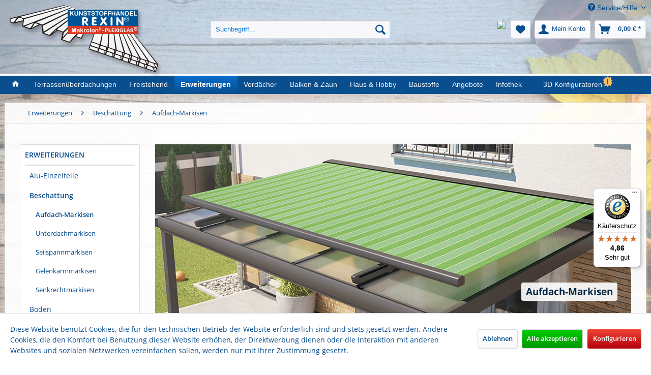

--- FILE ---
content_type: text/html; charset=UTF-8
request_url: https://www.rexin-shop.de/beschattung/aufdach-markisen/
body_size: 29515
content:
<!DOCTYPE html> <html class="no-js" lang="de" itemscope="itemscope" itemtype="https://schema.org/WebPage"> <head> <meta charset="utf-8"> <meta name="author" content="" /> <meta name="robots" content="index,follow" /> <meta name="revisit-after" content="15 days" /> <meta name="keywords" content="Markisen, Aufdach-Markisen, REXOmar, Lewens" /> <meta name="description" content="REXOmar Aufdach-Markisen sorgen auch bei starkem Sonnenschein und sommerlicher Hitze für angenehme Verhältnisse unter dem Terrassendach. Dieser prakt…" /> <meta property="og:type" content="product.group" /> <meta property="og:site_name" content="Rexin-Shop" /> <meta property="og:title" content="Aufdach-Markisen" /> <meta property="og:description" content=" Aufdach-Markisen: Auch bei starkem Sonnenschein und sommerlicher Hitze angenehme Verhältnisse unter dem Terrassendach. " /> <meta name="twitter:card" content="product" /> <meta name="twitter:site" content="Rexin-Shop" /> <meta name="twitter:title" content="Aufdach-Markisen" /> <meta name="twitter:description" content=" Aufdach-Markisen: Auch bei starkem Sonnenschein und sommerlicher Hitze angenehme Verhältnisse unter dem Terrassendach. " /> <meta property="og:image" content="https://www.rexin-shop.de/media/image/7c/e7/ea/aufdachmarkisen-topmenue-klein.jpg" /> <meta name="twitter:image" content="https://www.rexin-shop.de/media/image/7c/e7/ea/aufdachmarkisen-topmenue-klein.jpg" /> <meta itemprop="copyrightHolder" content="Rexin-Shop" /> <meta itemprop="copyrightYear" content="2014" /> <meta itemprop="isFamilyFriendly" content="True" /> <meta itemprop="image" content="https://www.rexin-shop.de/media/image/a5/7f/60/rexin-logo.png" /> <meta name="viewport" content="width=device-width, initial-scale=1.0"> <meta name="mobile-web-app-capable" content="yes"> <meta name="apple-mobile-web-app-title" content="Rexin-Shop"> <meta name="apple-mobile-web-app-capable" content="yes"> <meta name="apple-mobile-web-app-status-bar-style" content="default"> <link rel="apple-touch-icon-precomposed" href="https://www.rexin-shop.de/media/image/e6/4c/84/apple-touch-icon.png"> <link rel="shortcut icon" href="https://www.rexin-shop.de/media/unknown/e7/42/91/favicon5a670f3d55064.ico"> <meta name="msapplication-navbutton-color" content="#094E8F" /> <meta name="application-name" content="Rexin-Shop" /> <meta name="msapplication-starturl" content="https://www.rexin-shop.de/" /> <meta name="msapplication-window" content="width=1024;height=768" /> <meta name="msapplication-TileImage" content="https://www.rexin-shop.de/media/image/7d/3c/2c/largetile.png"> <meta name="msapplication-TileColor" content="#094E8F"> <meta name="theme-color" content="#094E8F" /> <link rel="canonical" href="https://www.rexin-shop.de/beschattung/aufdach-markisen/"/> <title itemprop="name">Aufdach Markisen für Terrassenüberdachungen | Rexin-Shop</title> <link href="/web/cache/1767701416_46ce5e3c1c27f902925424c926a58f60.css" media="all" rel="stylesheet" type="text/css" /> <script>
dataLayer = window.dataLayer || [];
// Clear the previous ecommerce object
dataLayer.push({ ecommerce: null });
// Push new GA4 tags
dataLayer.push({"event":"view_item_list","ecommerce":{"item_list_name":"Category","item_list_id":"Aufdach-Markisen","items":[{"item_name":"REXOmar Aufdach-Markise  3,00m x 2,00m","item_id":"AMC30202.l","item_brand":"Lewens","price":3679,"index":0,"quantity":1,"item_list_name":"Category","item_list_id":"Aufdach-Markisen"},{"item_name":"REXOmar Aufdach-Markise  3,00m x 2,50m","item_id":"AMC30252.l","item_brand":"Lewens","price":3949,"index":1,"quantity":1,"item_list_name":"Category","item_list_id":"Aufdach-Markisen"},{"item_name":"REXOmar Aufdach-Markise  3.00m x 3,00m","item_id":"AMC30302.l","item_brand":"Lewens","price":4129,"index":2,"quantity":1,"item_list_name":"Category","item_list_id":"Aufdach-Markisen"},{"item_name":"REXOmar Aufdach-Markise  3,00m x 3,50m","item_id":"AMC30352.l","item_brand":"Lewens","price":4549,"index":3,"quantity":1,"item_list_name":"Category","item_list_id":"Aufdach-Markisen"},{"item_name":"REXOmar Aufdach-Markise  3,00m x 4,00m","item_id":"AMC30402.l","item_brand":"Lewens","price":4709,"index":4,"quantity":1,"item_list_name":"Category","item_list_id":"Aufdach-Markisen"},{"item_name":"REXOmar Aufdach-Markise  3,00m x 4,50m","item_id":"AMC30452.l","item_brand":"Lewens","price":4819,"index":5,"quantity":1,"item_list_name":"Category","item_list_id":"Aufdach-Markisen"},{"item_name":"REXOmar Aufdach-Markise  3,00m x 5,00m","item_id":"AMC30500.l","item_brand":"Lewens","price":5039,"index":6,"quantity":1,"item_list_name":"Category","item_list_id":"Aufdach-Markisen"},{"item_name":"REXOmar Aufdach-Markise  4,00m x 2,00m","item_id":"AMC40202.l","item_brand":"Lewens","price":3989,"index":7,"quantity":1,"item_list_name":"Category","item_list_id":"Aufdach-Markisen"},{"item_name":"REXOmar Aufdach-Markise  4,00m x 2,50m","item_id":"AMC40252.l","item_brand":"Lewens","price":4279,"index":8,"quantity":1,"item_list_name":"Category","item_list_id":"Aufdach-Markisen"},{"item_name":"REXOmar Aufdach-Markise  4,00m x 3,00m","item_id":"AMC40302.l","item_brand":"Lewens","price":4489,"index":9,"quantity":1,"item_list_name":"Category","item_list_id":"Aufdach-Markisen"},{"item_name":"REXOmar Aufdach-Markise  4,00m x 3,50m","item_id":"AMC40352.l","item_brand":"Lewens","price":4929,"index":10,"quantity":1,"item_list_name":"Category","item_list_id":"Aufdach-Markisen"},{"item_name":"REXOmar Aufdach-Markise  4,00m x 4,00m","item_id":"AMC40402.l","item_brand":"Lewens","price":5099,"index":11,"quantity":1,"item_list_name":"Category","item_list_id":"Aufdach-Markisen"},{"item_name":"REXOmar Aufdach-Markise  4,00m x 4,50m","item_id":"AMC40452.l","item_brand":"Lewens","price":5239,"index":12,"quantity":1,"item_list_name":"Category","item_list_id":"Aufdach-Markisen"},{"item_name":"REXOmar Aufdach-Markise  4,00m x 5,00m","item_id":"AMC40500.l","item_brand":"Lewens","price":5469,"index":13,"quantity":1,"item_list_name":"Category","item_list_id":"Aufdach-Markisen"},{"item_name":"REXOmar Aufdach-Markise  5,00m x 2,00m","item_id":"AMC50202.l","item_brand":"Lewens","price":4289,"index":14,"quantity":1,"item_list_name":"Category","item_list_id":"Aufdach-Markisen"},{"item_name":"REXOmar Aufdach-Markise  5,00m x 2,50m","item_id":"AMC50252.l","item_brand":"Lewens","price":4589,"index":15,"quantity":1,"item_list_name":"Category","item_list_id":"Aufdach-Markisen"},{"item_name":"REXOmar Aufdach-Markise  5,00m x 3,00m","item_id":"AMC50302.l","item_brand":"Lewens","price":4819,"index":16,"quantity":1,"item_list_name":"Category","item_list_id":"Aufdach-Markisen"},{"item_name":"REXOmar Aufdach-Markise  5,00m x 3,50m","item_id":"AMC50352.l","item_brand":"Lewens","price":5269,"index":17,"quantity":1,"item_list_name":"Category","item_list_id":"Aufdach-Markisen"},{"item_name":"REXOmar Aufdach-Markise  5,00m x 4,00m","item_id":"AMC50402.l","item_brand":"Lewens","price":5459,"index":18,"quantity":1,"item_list_name":"Category","item_list_id":"Aufdach-Markisen"},{"item_name":"REXOmar Aufdach-Markise  5,00m x 4,50m","item_id":"AMC50452.l","item_brand":"Lewens","price":5729,"index":19,"quantity":1,"item_list_name":"Category","item_list_id":"Aufdach-Markisen"},{"item_name":"REXOmar Aufdach-Markise  5,00m x 5,00m","item_id":"AMC50502.l","item_brand":"Lewens","price":5979,"index":20,"quantity":1,"item_list_name":"Category","item_list_id":"Aufdach-Markisen"},{"item_name":"REXOmar Aufdach-Markise  6,00m x 2,00m","item_id":"AMC60202.l","item_brand":"Lewens","price":4579,"index":21,"quantity":1,"item_list_name":"Category","item_list_id":"Aufdach-Markisen"},{"item_name":"REXOmar Aufdach-Markise  6,00m x 2,50m","item_id":"AMC60252.l","item_brand":"Lewens","price":4889,"index":22,"quantity":1,"item_list_name":"Category","item_list_id":"Aufdach-Markisen"},{"item_name":"REXOmar Aufdach-Markise  6,00m x 3,00m","item_id":"AMC60302.l","item_brand":"Lewens","price":5109,"index":23,"quantity":1,"item_list_name":"Category","item_list_id":"Aufdach-Markisen"}]}});
// Push regular datalayer
dataLayer.push ({"pageTitle":"Aufdach-Markisen | Beschattung | Erweiterungen | Rexin-Shop","pageCategory":"Listing","pageSubCategory":"","pageCategoryID":233,"productCategoryPath":"Erweiterungen\/Beschattung\/Aufdach-Markisen","pageSubCategoryID":"","pageCountryCode":"de_DE","pageLanguageCode":"de","pageVersion":1,"pageTestVariation":"1","pageValue":1,"pageAttributes":"1","productID":"","productStyleID":"","productEAN":"","productName":"","productPrice":"","productCategory":"Aufdach-Markisen","productCurrency":"","productColor":"","productRealColor":""});
var google_tag_params = {ecomm_pagetype:"category",ecomm_pcat:["Aufdach-Markisen"],ecomm_prodid:["AMC30202.l","AMC30252.l","AMC30302.l","AMC30352.l","AMC30402.l","AMC30452.l","AMC30500.l","AMC40202.l","AMC40252.l","AMC40302.l","AMC40352.l","AMC40402.l","AMC40452.l","AMC40500.l","AMC50202.l","AMC50252.l","AMC50302.l","AMC50352.l","AMC50402.l","AMC50452.l","AMC50502.l","AMC60202.l","AMC60252.l","AMC60302.l"],ecomm_pname:"",ecomm_pvalue:"",ecomm_totalvalue:""}
dataLayer.push ({
'event':'remarketingTriggered',
'google_tag_params': window.google_tag_params
});
</script> <script>(function(w,d,s,l,i){w[l]=w[l]||[];w[l].push({'gtm.start':
new Date().getTime(),event:'gtm.js'});var f=d.getElementsByTagName(s)[0],
j=d.createElement(s),dl=l!='dataLayer'?'&l='+l:'';j.async=true;j.src=
'https://www.googletagmanager.com/gtm.js?id='+i+dl;f.parentNode.insertBefore(j,f);
})(window,document,'script','dataLayer','GTM-5V46X3');</script> </head> <body class="is--ctl-listing is--act-index" >  <noscript> <iframe src="https://www.googletagmanager.com/ns.html?id=GTM-5V46X3" height="0" width="0" style="display:none;visibility:hidden"> </iframe> </noscript>  <div data-paypalUnifiedMetaDataContainer="true" data-paypalUnifiedRestoreOrderNumberUrl="https://www.rexin-shop.de/widgets/PaypalUnifiedOrderNumber/restoreOrderNumber" class="is--hidden"> </div> <div class="page-wrap"> <noscript class="noscript-main"> <div class="alert is--warning"> <div class="alert--icon"> <i class="icon--element icon--warning"></i> </div> <div class="alert--content"> Um Rexin-Shop in vollem Umfang nutzen zu k&ouml;nnen, empfehlen wir Ihnen Javascript in Ihrem Browser zu aktiveren. </div> </div> </noscript> <header class="header-main"> <div class="top-bar"> <div class="container block-group"> <nav class="top-bar--navigation block" role="menubar">   <div class="navigation--entry entry--compare is--hidden" role="menuitem" aria-haspopup="true" data-drop-down-menu="true">   </div> <div class="navigation--entry entry--service has--drop-down" role="menuitem" aria-haspopup="true" data-drop-down-menu="true"> <i class="icon--service"></i> Service/Hilfe <ul class="service--list is--rounded" role="menu"> <li class="service--entry" role="menuitem"> <a class="service--link" href="https://www.rexin-shop.de/datenschutz" title="Datenschutz" > Datenschutz </a> </li> <li class="service--entry" role="menuitem"> <a class="service--link" href="https://www.rexin-shop.de/zahlungsarten" title="Zahlungsarten" > Zahlungsarten </a> </li> <li class="service--entry" role="menuitem"> <a class="service--link" href="https://www.rexin-shop.de/agb" title="AGB" > AGB </a> </li> <li class="service--entry" role="menuitem"> <a class="service--link" href="https://www.rexin-shop.de/hilfe/support" title="Hilfe / Support" > Hilfe / Support </a> </li> <li class="service--entry" role="menuitem"> <a class="service--link" href="https://www.rexin-shop.de/kontaktformular" title="Kontakt" target="_self"> Kontakt </a> </li> <li class="service--entry" role="menuitem"> <a class="service--link" href="https://www.rexin-shop.de/versandbedingungen" title="Versandbedingungen" > Versandbedingungen </a> </li> <li class="service--entry" role="menuitem"> <a class="service--link" href="https://www.rexin-shop.de/abholbedingungen" title="Abholbedingungen" > Abholbedingungen </a> </li> <li class="service--entry" role="menuitem"> <a class="service--link" href="https://www.rexin-shop.de/widerrufsrecht" title="Widerrufsrecht" > Widerrufsrecht </a> </li> <li class="service--entry" role="menuitem"> <a class="service--link" href="https://www.rexin-shop.de/impressum" title="Impressum" > Impressum </a> </li> </ul> </div> </nav> </div> </div> <div class="container header--navigation"> <div class="logo-main block-group" role="banner"> <div class="logo--shop block"> <a class="logo--link" href="https://www.rexin-shop.de/" title="Rexin-Shop - zur Startseite wechseln"> <picture> <source srcset="https://www.rexin-shop.de/media/image/a5/7f/60/rexin-logo.png" media="(min-width: 78.75em)"> <source srcset="https://www.rexin-shop.de/media/image/a5/7f/60/rexin-logo.png" media="(min-width: 64em)"> <source srcset="https://www.rexin-shop.de/media/image/a5/7f/60/rexin-logo.png" media="(min-width: 48em)"> <img srcset="https://www.rexin-shop.de/media/image/b8/95/0f/rexin-logo-klein.jpg" alt="Rexin-Shop - zur Startseite wechseln" /> </picture> </a> </div> </div> <nav class="shop--navigation block-group"> <ul class="navigation--list block-group" role="menubar"> <li class="navigation--entry entry--menu-left" role="menuitem"> <a class="entry--link entry--trigger btn is--icon-left" href="#offcanvas--left" data-offcanvas="true" data-offCanvasSelector=".sidebar-main"> <i class="icon--menu"></i> Menü </a> </li> <li class="navigation--entry entry--search" role="menuitem" data-search="true" aria-haspopup="true" data-minLength="3"> <a class="btn entry--link entry--trigger" href="#show-hide--search" title="Suche anzeigen / schließen" aria-label="Suche anzeigen / schließen"> <i class="icon--search"></i> <span class="search--display">Suchen</span> </a> <form action="/search" method="get" class="main-search--form"> <input type="search" name="sSearch" aria-label="Suchbegriff..." class="main-search--field" autocomplete="off" autocapitalize="off" placeholder="Suchbegriff..." maxlength="30" /> <button type="submit" class="main-search--button" aria-label="Suchen"> <i class="icon--search"></i> <span class="main-search--text">Suchen</span> </button> <div class="form--ajax-loader">&nbsp;</div> </form> <div class="main-search--results"></div> </li>  <li class="navigation--entry entry--whatsapp" role="menuitem"> <a href="https://api.whatsapp.com/send/?phone=49236299940400" class="btn" title="Jetzt WhatsApp Anfrage starten!" rel="nofollow noopener"> <img class="whatsapp-desktop" src="https://cdn.rexin.de/wa/WhatsAppDesktop.png"> <img class="whatsapp-mobile" src="https://cdn.rexin.de/wa/WhatsAppMobile.png"> </a> </li> <li class="navigation--entry entry--notepad" role="menuitem"> <a href="https://www.rexin-shop.de/note" title="Merkzettel" class="btn"> <i class="icon--heart"></i> </a> </li> <li class="navigation--entry entry--account" role="menuitem" data-offcanvas="true" data-offCanvasSelector=".account--dropdown-navigation"> <a href="https://www.rexin-shop.de/account" title="Mein Konto" class="btn is--icon-left entry--link account--link"> <i class="icon--account"></i> <span class="account--display"> Mein Konto </span> </a> </li> <li class="navigation--entry entry--cart" role="menuitem"> <a class="btn is--icon-left cart--link" href="https://www.rexin-shop.de/checkout/cart" title="Warenkorb"> <span class="cart--display"> Warenkorb </span> <span class="badge is--primary is--minimal cart--quantity is--hidden">0</span> <i class="icon--basket"></i> <span class="cart--amount"> 0,00&nbsp;&euro; * </span> </a> <div class="ajax-loader">&nbsp;</div> </li>  </ul> </nav> <div class="container--ajax-cart" data-collapse-cart="true" data-displayMode="offcanvas"></div> </div> </header> <nav class="navigation-main"> <div class="container" data-menu-scroller="true" data-listSelector=".navigation--list.container" data-viewPortSelector=".navigation--list-wrapper"> <div class="navigation--list-wrapper"> <ul class="navigation--list container" role="menubar" itemscope="itemscope" itemtype="https://schema.org/SiteNavigationElement"> <li class="navigation--entry is--home" role="menuitem"> <a class="navigation--link is--first" href="https://www.rexin-shop.de/" title="Rexin-Shop" itemprop="url"> <i class="icon--house"></i> </a> </li> <li class="navigation--entry" role="menuitem"><a class="navigation--link" href="https://www.rexin-shop.de/terrassenueberdachungen/" title="Terrassenüberdachungen" aria-label="Terrassenüberdachungen" itemprop="url"><span itemprop="name">Terrassenüberdachungen</span></a></li><li class="navigation--entry" role="menuitem"><a class="navigation--link" href="https://www.rexin-shop.de/freistehend/" title="Freistehend" aria-label="Freistehend" itemprop="url"><span itemprop="name">Freistehend</span></a></li><li class="navigation--entry is--active" role="menuitem"><a class="navigation--link is--active" href="https://www.rexin-shop.de/erweiterungen/" title="Erweiterungen" aria-label="Erweiterungen" itemprop="url"><span itemprop="name">Erweiterungen</span></a></li><li class="navigation--entry" role="menuitem"><a class="navigation--link" href="https://www.rexin-shop.de/vordaecher/" title="Vordächer" aria-label="Vordächer" itemprop="url"><span itemprop="name">Vordächer</span></a></li><li class="navigation--entry" role="menuitem"><a class="navigation--link" href="https://www.rexin-shop.de/balkon-zaun/" title="Balkon & Zaun" aria-label="Balkon & Zaun" itemprop="url"><span itemprop="name">Balkon & Zaun</span></a></li><li class="navigation--entry" role="menuitem"><a class="navigation--link" href="https://www.rexin-shop.de/haus-hobby/" title="Haus & Hobby" aria-label="Haus & Hobby" itemprop="url"><span itemprop="name">Haus & Hobby</span></a></li><li class="navigation--entry" role="menuitem"><a class="navigation--link" href="https://www.rexin-shop.de/baustoffe/" title="Baustoffe" aria-label="Baustoffe" itemprop="url"><span itemprop="name">Baustoffe</span></a></li><li class="navigation--entry" role="menuitem"><a class="navigation--link" href="https://www.rexin-shop.de/angebote/" title="Angebote" aria-label="Angebote" itemprop="url"><span itemprop="name">Angebote</span></a></li><li class="navigation--entry" role="menuitem"><a class="navigation--link" href="https://www.rexin-shop.de/infothek/" title="Infothek" aria-label="Infothek" itemprop="url"><span itemprop="name">Infothek</span></a></li><li class="navigation--entry" role="menuitem"><a class="navigation--link" href="https://www.rexin-shop.de/3d-konfiguratoren" title="3D Konfiguratoren" aria-label="3D Konfiguratoren" itemprop="url"><span itemprop="name">3D Konfiguratoren</span></a></li> </ul> </div> <div class="advanced-menu" data-advanced-menu="true" data-hoverDelay="250"> <div class="menu--container"> <div class="button-container "> <a href="https://www.rexin-shop.de/terrassenueberdachungen/" class="button--category" title="Zur Kategorie Terrassenüberdachungen"> <i class="icon--arrow-right"></i> Zur Kategorie Terrassenüberdachungen </a> <span class="button--close"> <i class="icon--cross"></i> </span> </div> <div class="content--wrapper has--content has--teaser advanced-menu-active-hover" data-active-hover="1"> <ul class="menu--list menu--level-0 columns--3" style="width: 75%;"> <li class="menu--list-item item--level-0" style="width: 100%"> <a href="https://www.rexin-shop.de/alu-terrassenueberdachungen/" class="menu--list-item-link" data-cms-headline="Alu-Terrassenüberdachungen" data-cms-text=" Alu Terrassenüberdachungen: Pulverbeschichtete Terrassendächer mit vielen Gestaltungsmöglichkeiten. " data-img="https://www.rexin-shop.de/media/image/d4/1a/52/terrassenueberdachungen-haupt-topmenue-25.jpg" title="Alu Terrassenüberdachungen" > Alu Terrassenüberdachungen </a> <ul class="menu--list menu--level-1 columns--3"> <li class="menu--list-item item--level-1"> <a href="https://www.rexin-shop.de/alu-terrassenueberdachungen/rexopremium-mit-stegplatten/" class="menu--list-item-link" data-cms-headline="REXOpremium® Alu-Terrassenüberdachungen mit 16mm Stegplatten" data-cms-text=" REXOpremium® Alu-Terrassenüberdachungen bestechen durch modernes Design und bieten durch den Werkstoff Aluminium höchste Qualität ohne Wartungsaufwand. " data-img="https://www.rexin-shop.de/media/image/0f/97/0d/rexopremium-stegplatten-topmenue-klein.jpg" title="REXOpremium® Stegplatten" > REXOpremium® Stegplatten </a> </li> <li class="menu--list-item item--level-1"> <a href="https://www.rexin-shop.de/alu-terrassenueberdachungen/rexopremium-mit-massivplatten/" class="menu--list-item-link" data-cms-headline="REXOpremium® Alu-Terrassenüberdachungen mit Massivplatten" data-cms-text=" Terrassenüberdachungen mit Massivplatten und Aluminium-Unterbau. Massivplatten bürgen für höchste Transparenz bei geringem Plattengewicht. " data-img="https://www.rexin-shop.de/media/image/27/3a/22/rexopremium-massivplatten-topmenue-klein.jpg" title="REXOpremium® Titan" > REXOpremium® Titan </a> </li> <li class="menu--list-item item--level-1"> <a href="https://www.rexin-shop.de/alu-terrassenueberdachungen/rexopremium-vsg-glas/" class="menu--list-item-link" data-cms-headline="REXOpremium® Alu-Terrassenüberdachungen VSG Glas" data-cms-text=" Edle Alu-Terrassendächer für Glaseindeckungen mit höchster Transparenz und optischer Ästhetik. " data-img="https://www.rexin-shop.de/media/image/18/8f/95/rexopremium-vsg-topmenue-25.jpg" title="REXOpremium® VSG Glas" > REXOpremium® VSG Glas </a> </li> <li class="menu--list-item item--level-1"> <a href="https://www.rexin-shop.de/alu-terrassenueberdachungen/rexoclassic-mit-stegplatten/" class="menu--list-item-link" data-cms-headline="REXOclassic® Alu-Terrassenüberdachungen" data-cms-text=" Alu-Terrassendächer mit klassichem Dachüberstand. Viele Stegplatten zur Auswahl, hochwertiger Alu-Unterbau, bewährte Technik aus dem Hause Rexin. " data-img="https://www.rexin-shop.de/media/image/d7/68/46/rexoclassic-stegplatten-topmenue-klein.jpg" title="REXOclassic® Stegplatten" > REXOclassic® Stegplatten </a> </li> <li class="menu--list-item item--level-1"> <a href="https://www.rexin-shop.de/alu-terrassenueberdachungen/rexoclassic-vsg-glas/" class="menu--list-item-link" data-cms-headline="REXOclassic® Alu-Terrassenüberdachungen VSG Glas" data-cms-text="" data-img="https://www.rexin-shop.de/media/image/e8/32/ec/rexoclassic-vsg-topmenue-25.jpg" title="REXOclassic® VSG Glas" > REXOclassic® VSG Glas </a> </li> <li class="menu--list-item item--level-1"> <a href="https://www.rexin-shop.de/alu-terrassenueberdachungen/rexoconomy-mit-stegplatten/" class="menu--list-item-link" data-cms-headline="Günstige Alu Terrassenüberdachung REXOconomy" data-cms-text=" REXOconomy Alu-Terrassenüberdachungen: Komplettbausätze mit Stegplatten zum Budgetpreis, jederzeit erweiterbar. " data-img="https://www.rexin-shop.de/media/image/79/67/6b/rexoconomy-topmenue-klein.jpg" title="REXOconomy® Stegplatten" > REXOconomy® Stegplatten </a> </li> <li class="menu--list-item item--level-1"> <a href="https://www.rexin-shop.de/alu-terrassenueberdachungen/rexocsteel-mit-stegplatten/" class="menu--list-item-link" data-cms-headline="Vintage Alu-Terrassenüberdachung REXOsteel im Industrial-Look" data-cms-text=" Genießen Sie den rauen Charme unserer Alu-Terrassenüberdachung im Vintage-Industrial-Look für eine coole und lässige Atmosphäre auf der Terrasse. " data-img="https://www.rexin-shop.de/media/image/b2/92/5b/alu-terrassendach-rexosteel-flyout-25.jpg" title="REXOsteel® Stegplatten" > REXOsteel® Stegplatten </a> </li> <li class="menu--list-item item--level-1"> <a href="https://www.rexin-shop.de/alu-terrassenueberdachungen/individuelle-alu-ueberdachungen/" class="menu--list-item-link" data-cms-headline="Individuelle Alu-Überdachungen" data-cms-text=" Möchten Sie Ihre Wunsch-Terrasse in der Breite oder Tiefe anpassen, benötigen Sie abweichende Pfostenmaße oder eine an Ihre Schneelastzone angepasste Statik? Dann werden Sie hier fündig! " data-img="https://www.rexin-shop.de/media/image/02/22/9c/alu-individuell-topmenue-klein.jpg" title="Mein ♥ individuelles Alu-Dach" > Mein ♥ individuelles Alu-Dach </a> </li> </ul> </li> <li class="menu--list-item item--level-0" style="width: 100%"> <a href="https://www.rexin-shop.de/holz-terrassenueberdachungen/" class="menu--list-item-link" data-cms-headline="Holz-Terrassenüberdachungen" data-cms-text=" Holz Terrassenüberdachungen bieten eine rustikale und gemütliche Atmosphäre dank dem natürlichen Baustoff Holz. " data-img="https://www.rexin-shop.de/media/image/fd/14/2e/rexocomplete-stegplatten-topmenue-klein.jpg" title="Holz Terrassenüberdachungen" > Holz Terrassenüberdachungen </a> <ul class="menu--list menu--level-1 columns--3"> <li class="menu--list-item item--level-1"> <a href="https://www.rexin-shop.de/holz-terrassenueberdachungen/rexocomplete-mit-stegplatten/" class="menu--list-item-link" data-cms-headline="REXOcomplete mit Stegplatten" data-cms-text=" Der Klassiker: Holz-Terrassendach mit Stegplatten. Hochwertige Leimbinder bürgen für sichere Statik, einfacher Aufbau mit unserer ausführlichen Aufbauanleitung. " data-img="https://www.rexin-shop.de/media/image/fd/14/2e/rexocomplete-stegplatten-topmenue-klein.jpg" title="REXOcomplete® Stegplatten" > REXOcomplete® Stegplatten </a> </li> <li class="menu--list-item item--level-1"> <a href="https://www.rexin-shop.de/holz-terrassenueberdachungen/rexocomplete-mit-glas/" class="menu--list-item-link" data-cms-headline="REXOcomplete® für VSG Glas" data-cms-text=" Holz-Terrassendach im Komplettpaket inklusive oder vorbereitet für Verbundsicherheitsglas (VSG). Hochwertige Leimbinder bürgen für eine sichere Konstruktion, einfacher Aufbau mit unserer Aufbauanleitung. " data-img="https://www.rexin-shop.de/media/image/fb/5f/ed/rexocomplete-vsg-topmenue-klein.jpg" title="REXOcomplete® VSG Glas" > REXOcomplete® VSG Glas </a> </li> <li class="menu--list-item item--level-1"> <a href="https://www.rexin-shop.de/holz-terrassenueberdachungen/individuelle-holz-ueberdachungen/" class="menu--list-item-link" data-cms-headline="Individuelle Holz-Überdachungen" data-cms-text=" Passendes Zubehör sowie kleine optische Feinheiten runden das Bild unserer REXOcomplete® Terrassenüberdachungen ab. Individualisieren Sie Ihre Holz-Terrassenüberdachung nach Ihren eigenen Vorstellungen. " data-img="https://www.rexin-shop.de/media/image/ea/27/2d/individuelle-holz-ueberdachungen-topmenue-klein.jpg" title="Mein ♥ individuelles Holz-Dach" > Mein ♥ individuelles Holz-Dach </a> </li> </ul> </li> <li class="menu--list-item item--level-0" style="width: 100%"> <a href="https://www.rexin-shop.de/hybrid-terrassenueberdachungen/" class="menu--list-item-link" data-cms-headline="Hybrid Terrassenüberdachungen mit verschiedenen Materialien" data-cms-text=" Hybride Terrassenüberdachungen bieten einen spannenden Materialmix aus Holz und Alu und heben sich somit vom Standard ab. " data-img="https://www.rexin-shop.de/media/image/79/d2/69/hybrid-rexodeluxe-topmenue-25.jpg" title="Hybrid Terrassenüberdachungen" > Hybrid Terrassenüberdachungen </a> <ul class="menu--list menu--level-1 columns--3"> <li class="menu--list-item item--level-1"> <a href="https://www.rexin-shop.de/hybrid-terrassenueberdachungen/rexodeluxe-mit-stegplatten/" class="menu--list-item-link" data-cms-headline="Alu-Holz-Überdachung mit Stegplatten" data-cms-text=" REXOdeluxe mit Stegplatten – ein Hybrid Terrassendach aus Alu und Holz. " data-img="https://www.rexin-shop.de/media/image/79/d2/69/hybrid-rexodeluxe-topmenue-25.jpg" title="REXOdeluxe® Stegplatten" > REXOdeluxe® Stegplatten </a> </li> <li class="menu--list-item item--level-1"> <a href="https://www.rexin-shop.de/hybrid-terrassenueberdachungen/rexodeluxe-mit-glas/" class="menu--list-item-link" data-cms-headline="Alu-Holz-Überdachung mit Verbundsicherheitsglas" data-cms-text=" REXOdeluxe mit Verbundsicherheitsglas (VSG) – ein Hybrid Terrassendach aus Alu und Holz. " data-img="https://www.rexin-shop.de/media/image/8d/5d/15/hybrid-rexodeluxe-vsg-topmenue-25.jpg" title="REXOdeluxe® mit VSG" > REXOdeluxe® mit VSG </a> </li> </ul> </li> <li class="menu--list-item item--level-0" style="width: 100%"> <a href="https://www.rexin-shop.de/solar-terrassendaecher/" class="menu--list-item-link" data-cms-headline="Solar Terrassendächer" data-cms-text=" Solar Terrassenüberdachungen –&nbsp; vorbereitet für Solarmodule: einfach eigenen Strom auf der Terrasse produzieren. " data-img="https://www.rexin-shop.de/media/image/42/44/bd/solar-terrassendach-topmenue-25.jpg" title="Solar Terrassendächer" > Solar Terrassendächer </a> <ul class="menu--list menu--level-1 columns--3"> <li class="menu--list-item item--level-1"> <a href="https://www.rexin-shop.de/solar-terrassendaecher/rexosolar-photovoltaik-ueberdachungen/" class="menu--list-item-link" data-cms-headline="REXOsolar Alu Solar Terrassenüberdachungen" data-cms-text=" REXOsolar® Solar Terrassenüberdachungen – mit unserem Alu-Terrassendach, vorbereitet für Photovoltaik-Module, können Sie Ihren eigenen Strom produzieren und viel sparen! " data-img="https://www.rexin-shop.de/media/image/8e/df/09/rexosolar-premium-topmenue-25.jpg" title="REXOsolar® Photovoltaik Überdachungen" > REXOsolar® Photovoltaik Überdachungen </a> </li> </ul> </li> <li class="menu--list-item item--level-0" style="width: 100%"> <a href="https://www.rexin-shop.de/dacheindeckung-terrassenueberdachung/" class="menu--list-item-link" data-cms-headline="Terrassen-Dacheindeckungen" data-cms-text=" REXOtop Komplettbausätze sind geeignet um eine vorhandene Terrassenüberdachung mit einer neuen Eindeckung auszustatten und gleichzeitig die vorhandene Unterkonstruktion beizubehalten. " data-img="https://www.rexin-shop.de/media/image/21/19/8d/rexotop-stegplatten-topmenue-klein.jpg" title="Nur Dacheindeckung" > Nur Dacheindeckung </a> <ul class="menu--list menu--level-1 columns--3"> <li class="menu--list-item item--level-1"> <a href="https://www.rexin-shop.de/dacheindeckung-terrassenueberdachung/rexotop-mit-16mm-stegplatten/" class="menu--list-item-link" data-cms-headline="Dacheindeckungen mit 16mm Stegplatten" data-cms-text=" REXOtop Dacheindeckungen mit 16mm Stegplatten sind die richtige Wahl, um ein bestehendes Terrassendach mit einer neuen Eindeckung auszustatten. Wählen Sie aus unserer gesamten Stegplatten-Lieferpalette Ihr Wunschdach. " data-img="https://www.rexin-shop.de/media/image/b4/69/f6/top-dacheindeckung-topmenue-25.jpg" title="REXOtop® 16mm Stegplatten" > REXOtop® 16mm Stegplatten </a> </li> <li class="menu--list-item item--level-1"> <a href="https://www.rexin-shop.de/dacheindeckung-terrassenueberdachung/rexotop-mit-25mm-stegplatten/" class="menu--list-item-link" data-cms-headline="Dacheindeckungen mit 25mm Stegplatten" data-cms-text=" REXOtop Dacheindeckungen mit 25mm Stegplatten sind die richtige Wahl, um ein bestehendes Terrassendach mit einer neuen Eindeckung auszustatten. Sie haben die Auswahl aus unserer gesamten Stegplatten-Lieferpalette. " data-img="https://www.rexin-shop.de/media/image/b4/69/f6/top-dacheindeckung-topmenue-25.jpg" title="REXOtop® 25mm Stegplatten" > REXOtop® 25mm Stegplatten </a> </li> <li class="menu--list-item item--level-1"> <a href="https://www.rexin-shop.de/dacheindeckung-terrassenueberdachung/rexotop-mit-glas/" class="menu--list-item-link" data-cms-headline="Dacheindeckungen mit 8mm Verbundsicherheitsglas" data-cms-text=" REXOtop Dacheindeckungen für Verbundsicherheitsglas (VSG) sind die richtige Wahl, um ein bestehendes Terrassendach mit einer neuen Eindeckung auszustatten. Verbundsicherheitsglas ist sicher und ein optischer Genuss. " data-img="https://www.rexin-shop.de/media/image/90/b5/9f/rexotop-vsg-topmenue-klein.jpg" title="REXOtop® VSG Glas" > REXOtop® VSG Glas </a> </li> </ul> </li> </ul> <div class="menu--delimiter" style="right: 25%;"></div> <div class="menu--teaser" style="width: 25%;"> <div class="teaser--content" style="min-height:450px; overflow:hidden;"> <div class="advanced-menu-teaser--container-main"> <a class="advanced-menu-teaser--image-link-main" href="https://www.rexin-shop.de/terrassenueberdachungen/" title="Zur Kategorie "> <img class="advanced-menu-teaser--image-main" src="https://www.rexin-shop.de/media/image/d4/1a/52/terrassenueberdachungen-haupt-topmenue-25.jpg" alt="Zur Kategorie"/> </a> <div class="advanced-menu-teaser--headline-main">Terrassenüberdachungen</div> <div class="advanced-menu-teaser--text-main"> Terrassenüberdachungen als Selbstbausätze. Große Auswahl, attraktive Farben, bewährte Qualität. </div> </div> <div class="advanced-menu-teaser--container-sub"> <a class="advanced-menu-teaser--image-link-sub" href="" title="Zur Kategorie "> <img class="advanced-menu-teaser--image-sub" src="/custom/plugins/CbaxAdvancedMenuModifiedSw5/Resources/views/frontend/_public/src/img/empty.png" alt="Zur Kategorie"/> </a> <div class="advanced-menu-teaser--headline-sub"></div> <div class="advanced-menu-teaser--text-sub"></div> </div> </div> </div> </div> </div> <div class="menu--container"> <div class="button-container 1"> <a href="https://www.rexin-shop.de/freistehend/" class="button--category" title="Zur Kategorie Freistehend"> <i class="icon--arrow-right"></i> Zur Kategorie Freistehend </a> <span class="button--close"> <i class="icon--cross"></i> </span> </div> <div class="content--wrapper has--content has--teaser advanced-menu-active-hover" data-active-hover="1"> <ul class="menu--list menu--level-0 columns--2" style="width: 50%;"> <li class="menu--list-item item--level-0" style="width: 100%"> <a href="https://www.rexin-shop.de/freistehend/rexocube-lamellendach/" class="menu--list-item-link" data-cms-headline="REXOcube Lamellendach" data-cms-text=" REXOcube®&nbsp;– eine außergewöhnliche Aluminium Pergola in modernem Design und höchster Qualität. Der architektonische Blickfang und ideale Ort für ruhige und erholsame Stunden im Garten! " data-img="https://www.rexin-shop.de/media/image/dd/f7/56/rexocube-topmenue-50-neu.jpg" title="REXOcube® Lamellendach" > REXOcube® Lamellendach </a> <ul class="menu--list menu--level-1 columns--2"> <li class="menu--list-item item--level-1"> <a href="https://www.rexin-shop.de/pergolen/rexocube-lamellendach/freistehend/" class="menu--list-item-link" data-cms-headline="REXOcube® Pergolen" data-cms-text=" REXOcube®&nbsp;– eine außergewöhnliche Aluminium Pergola in modernem Design und höchster Qualität. Der freistehende Blickfang und ideale Ort für ruhige und erholsame Stunden im Garten! " data-img="https://www.rexin-shop.de/media/image/dd/f7/56/rexocube-topmenue-50-neu.jpg" title="REXOcube® Pergolen" > REXOcube® Pergolen </a> </li> <li class="menu--list-item item--level-1"> <a href="https://www.rexin-shop.de/freistehend/rexocube-wandbefestigung/" class="menu--list-item-link" data-cms-headline="REXOcube® Wandbefestigung" data-cms-text=" Eine REXOCube® Pergola zur Wandbefestigung bildet einen architektonischen Blickfang und ist der ideale Ort für ruhige und erholsame Stunden direkt am Haus. " data-img="https://www.rexin-shop.de/media/image/92/1c/16/rexocube-wandbefestigung-topmenue50.jpg" title="REXOcube® Wandbefestigung" > REXOcube® Wandbefestigung </a> </li> <li class="menu--list-item item--level-1"> <a href="https://www.rexin-shop.de/freistehend/rexocube-sprossenwand/" class="menu--list-item-link" data-cms-headline="REXOcube® Sprossenwand" data-cms-text=" Mit einer Sprossenwand lässt sich unsere&nbsp;REXOcube® Alu-Pergola sinnvoll ergänzen. " data-img="https://www.rexin-shop.de/media/image/bb/2f/6d/rexocube-sprossenwand-topmenue50.jpg" title="REXOcube® Sprossenwand" > REXOcube® Sprossenwand </a> </li> <li class="menu--list-item item--level-1"> <a href="https://www.rexin-shop.de/freistehend/rexocube-erweiterungen/" class="menu--list-item-link" data-cms-headline="REXOcube® Erweiterungen" data-cms-text=" Sie möchten eine individuelle Alu-Pergola? Dann sind unsere&nbsp;REXOcube® Erweiterungen genau richtig! " data-img="https://www.rexin-shop.de/media/image/c7/2c/72/rexocube-erweiterung-topmenue50.jpg" title="REXOcube® Erweiterungen" > REXOcube® Erweiterungen </a> </li> </ul> </li> <li class="menu--list-item item--level-0" style="width: 100%"> <a href="https://www.rexin-shop.de/freistehend/freistehende-alu-ueberdachungen/" class="menu--list-item-link" data-cms-headline="Freistehende Alu-Überdachungen" data-cms-text=" Für eine Überdachung mitten im Garten oder auch in Hausnähe. " data-img="https://www.rexin-shop.de/media/image/e2/dc/35/alu-ueberdachung-freistehende-rexofree-flyout-50.jpg" title="Freistehende Alu-Überdachungen" > Freistehende Alu-Überdachungen </a> <ul class="menu--list menu--level-1 columns--2"> <li class="menu--list-item item--level-1"> <a href="https://www.rexin-shop.de/freistehend/freistehende-alu-ueberdachungen/free-mit-stegplatten/" class="menu--list-item-link" data-cms-headline="REXOfree® Alu-Überdachung freistehend" data-cms-text=" REXOfree® - die freistehende Alu-Überdachung für Ihren Lieblingsplatz im Garten - eine edle Kombination aus einem Alu-Unterbau mit Stegplatten als Dacheindeckung. " data-img="https://www.rexin-shop.de/media/image/e2/dc/35/alu-ueberdachung-freistehende-rexofree-flyout-50.jpg" title="REXOfree® Stegplatten" > REXOfree® Stegplatten </a> </li> <li class="menu--list-item item--level-1"> <a href="https://www.rexin-shop.de/freistehend/freistehende-alu-ueberdachungen/free-vsg-glas/" class="menu--list-item-link" data-cms-headline="REXOfree® Alu-Überdachung freistehend mit Verbundsicherheitsglas (VSG)" data-cms-text=" REXOfree® - die freistehende Alu-Überdachung für Ihren Lieblingsplatz im Garten&nbsp;– eine edle Kombination aus einem Alu-Unterbau mit Verbundsicherheitsglas (VSG) als Dacheindeckung. " data-img="https://www.rexin-shop.de/media/image/2c/a6/d0/free-vsg-weiss-top-50.jpg" title="REXOfree® VSG Glas" > REXOfree® VSG Glas </a> </li> </ul> </li> <li class="menu--list-item item--level-0" style="width: 100%"> <a href="https://www.rexin-shop.de/alu-carports/" class="menu--list-item-link" data-cms-headline="Alu-Carports" data-cms-text=" Die bewährte Garagen-Alternative: Carports aus Aluminium schützen Ihr Fahrzeug, ohne die Sicht zu versperren. Selbst aufgebaut, einfach gepflegt, attraktiv und wertig! " data-img="https://www.rexin-shop.de/media/image/b9/d0/a3/alu-carport-pkw-rexoport-topmenue-50.jpg" title="Alu Carports" > Alu Carports </a> <ul class="menu--list menu--level-1 columns--2"> <li class="menu--list-item item--level-1"> <a href="https://www.rexin-shop.de/alu-carports/rexoport-satteldach-carport/" class="menu--list-item-link" data-cms-headline="REXOport® Satteldach-Carport mit Stegplatten" data-cms-text=" Der bewährte Schutz für Ihre Fahrzeuge: REXOport® Alu-Carports mit Satteldach und Stegplatten. " data-img="https://www.rexin-shop.de/media/image/1b/72/a8/alu-carport-rexoport-topmenue-50.jpg" title="REXOport® Satteldach-Carport" > REXOport® Satteldach-Carport </a> </li> <li class="menu--list-item item--level-1"> <a href="https://www.rexin-shop.de/alu-carports/rexoport-flachdach-carport/" class="menu--list-item-link" data-cms-headline="" data-cms-text=" REXOport® Alu-Carports mit Stegplatten&nbsp;– der robuste Carport aus Aluminium mit attraktivem Flachdach. " data-img="https://www.rexin-shop.de/media/image/c3/18/1a/flachdach-carport-topmenue50.jpg" title="REXOport® Flachdach-Carport" > REXOport® Flachdach-Carport </a> </li> </ul> </li> <li class="menu--list-item item--level-0" style="width: 100%"> <a href="https://www.rexin-shop.de/freistehend/ueberdachungen-mit-wandpfosten/" class="menu--list-item-link" data-cms-headline="Überdachungen mit Wandpfosten" data-cms-text=" Überdachungen mit Wandpfosten sind die perfekte Lösung, wenn die Hauswand nicht tragfähig genug für eine direkte Montage ist oder das Gebäude eine Fassadendämmung hat. " data-img="https://www.rexin-shop.de/media/image/93/52/81/ueberdachungen-wandpfosten-top-50.jpg" title="Überdachungen mit Wandpfosten" > Überdachungen mit Wandpfosten </a> <ul class="menu--list menu--level-1 columns--2"> <li class="menu--list-item item--level-1"> <a href="https://www.rexin-shop.de/freistehend/ueberdachungen-mit-wandpfosten/rexopremium-stegplatten-mit-wandpfosten/" class="menu--list-item-link" data-cms-headline="REXOpremium® Stegplatten mit Wandpfosten" data-cms-text=" Unsere Alu-Terrassenüberdachungen REXOpremium®&nbsp;mit Wandpfosten sind die erste Wahl, wenn die Hauswand nicht tragfähig genug für eine direkte Montage ist oder das Gebäude mit einer Fassadendämmung ausgestattet ist. " data-img="https://www.rexin-shop.de/media/image/bd/43/8a/stegplatten-wandpfosten-top-50.jpg" title="REXOpremium® Stegplatten mit Wandpfosten" > REXOpremium® Stegplatten mit Wandpfosten </a> </li> <li class="menu--list-item item--level-1"> <a href="https://www.rexin-shop.de/freistehend/ueberdachungen-mit-wandpfosten/rexopremium-vsg-mit-wandpfosten/" class="menu--list-item-link" data-cms-headline="REXOpremium® VSG mit Wandpfosten" data-cms-text=" Unsere Alu-Terrassenüberdachungen REXOpremium® VSG mit Wandpfosten sind die erste Wahl, wenn die Hauswand nicht tragfähig genug für eine direkte Montage ist oder das Gebäude mit einer Fassadendämmung ausgestattet ist. " data-img="https://www.rexin-shop.de/media/image/94/b8/f8/ueberdachungen-wandpfosten-weiss-vsg-top-50.jpg" title="REXOpremium® VSG mit Wandpfosten" > REXOpremium® VSG mit Wandpfosten </a> </li> <li class="menu--list-item item--level-1"> <a href="https://www.rexin-shop.de/freistehend/ueberdachungen-mit-wandpfosten/staenderwerke/" class="menu--list-item-link" data-cms-headline="Ständerwerke" data-cms-text=" Ständerwerke&nbsp;dienen zur wandseitigen Abstützung der Überdachung, wenn kein festes Mauerwerk zur Montage vorhanden ist.&nbsp; " data-img="https://www.rexin-shop.de/media/image/81/30/a4/staenderwerk-topmenue-50-neu.jpg" title="Ständerwerke" > Ständerwerke </a> </li> </ul> </li> </ul> <div class="menu--delimiter" style="right: 50%;"></div> <div class="menu--teaser" style="width: 50%;"> <div class="teaser--content" style="min-height:450px; overflow:hidden;"> <div class="advanced-menu-teaser--container-main"> <a class="advanced-menu-teaser--image-link-main" href="https://www.rexin-shop.de/freistehend/" title="Zur Kategorie "> <img class="advanced-menu-teaser--image-main" src="https://www.rexin-shop.de/media/image/e7/98/0e/pergolen-50.jpg" alt="Zur Kategorie"/> </a> <div class="advanced-menu-teaser--headline-main">Freistehend</div> <div class="advanced-menu-teaser--text-main"> Pergolen, Carports und freistehende Überdachungen: viel Gestaltungsspielraum und kreative Freiheit. </div> </div> <div class="advanced-menu-teaser--container-sub"> <a class="advanced-menu-teaser--image-link-sub" href="" title="Zur Kategorie "> <img class="advanced-menu-teaser--image-sub" src="/custom/plugins/CbaxAdvancedMenuModifiedSw5/Resources/views/frontend/_public/src/img/empty.png" alt="Zur Kategorie"/> </a> <div class="advanced-menu-teaser--headline-sub"></div> <div class="advanced-menu-teaser--text-sub"></div> </div> </div> </div> </div> </div> <div class="menu--container"> <div class="button-container 2"> <a href="https://www.rexin-shop.de/erweiterungen/" class="button--category" title="Zur Kategorie Erweiterungen"> <i class="icon--arrow-right"></i> Zur Kategorie Erweiterungen </a> <span class="button--close"> <i class="icon--cross"></i> </span> </div> <div class="content--wrapper has--content has--teaser advanced-menu-active-hover" data-active-hover="1"> <ul class="menu--list menu--level-0 columns--3" style="width: 75%;"> <li class="menu--list-item item--level-0" style="width: 100%"> <a href="https://www.rexin-shop.de/alu-einzelteile/" class="menu--list-item-link" data-cms-headline="Alu-Einzelteile" data-cms-text=" Alu-Einzelteile für Terrassenüberdachungen: Pfosten, Sparren, Hauptträger, Wandträger. " data-img="https://www.rexin-shop.de/media/image/54/84/9d/alu-Einzelteile-topmenue-klein.jpg" title="Alu-Einzelteile" > Alu-Einzelteile </a> </li> <li class="menu--list-item item--level-0" style="width: 100%"> <a href="https://www.rexin-shop.de/beschattung/" class="menu--list-item-link" data-cms-headline="Beschattung" data-cms-text=" Markisen und mehr für die richtige Beschattung Ihrer Terrasse. " data-img="https://www.rexin-shop.de/media/image/df/05/83/beschattung-topmenue-25.jpg" title="Beschattung" > Beschattung </a> <ul class="menu--list menu--level-1 columns--3"> <li class="menu--list-item item--level-1"> <a href="https://www.rexin-shop.de/beschattung/aufdach-markisen/" class="menu--list-item-link" data-cms-headline="Aufdach-Markisen" data-cms-text=" Aufdach-Markisen: Auch bei starkem Sonnenschein und sommerlicher Hitze angenehme Verhältnisse unter dem Terrassendach. " data-img="https://www.rexin-shop.de/media/image/7c/e7/ea/aufdachmarkisen-topmenue-klein.jpg" title="Aufdach-Markisen" > Aufdach-Markisen </a> </li> <li class="menu--list-item item--level-1"> <a href="https://www.rexin-shop.de/beschattung/unterdachmarkisen/" class="menu--list-item-link" data-cms-headline="Unterdachmarkisen" data-cms-text=" Unterdach-Markisen: ein eleganter Sonnenschutz, der für Schatten und eine Wohlfühlatmosphäre unter der Terrassenüberdachung sorgt. " data-img="https://www.rexin-shop.de/media/image/7d/3a/bb/unterdachmarkise-topmenue-25.jpg" title="Unterdachmarkisen" > Unterdachmarkisen </a> </li> <li class="menu--list-item item--level-1"> <a href="https://www.rexin-shop.de/beschattung/seilspannmarkisen/" class="menu--list-item-link" data-cms-headline="Seilspannmarkisen" data-cms-text=" Seilspannmarkisen-Sets für die Terrassenüberdachung: die elegante, visuell ansprechende Art, Schatten zu spenden. Unsere REXOmar® Seilspannmarkisen sind für Holz- und Alu-Terrassendächer geeignet und in attraktiven Farbvarianten verfügbar. " data-img="https://www.rexin-shop.de/media/image/02/00/20/seilspannmarkisen-topmenue-25.jpg" title="Seilspannmarkisen" > Seilspannmarkisen </a> </li> <li class="menu--list-item item--level-1"> <a href="https://www.rexin-shop.de/beschattung/gelenkarm-markisen/" class="menu--list-item-link" data-cms-headline="Gelenkarmmarkisen" data-cms-text=" Unsere Gelenkarmmarkisen sind die&nbsp;ideale Lösung, wenn Sie Ihren Balkon oder die Terrasse mit einer praktischen, pflegeleichten und attraktiven Markise ausstatten wollen. " data-img="https://www.rexin-shop.de/media/image/71/0c/92/gelenkarmmarkisen-topmenue-25.jpg" title="Gelenkarmmarkisen" > Gelenkarmmarkisen </a> </li> <li class="menu--list-item item--level-1"> <a href="https://www.rexin-shop.de/beschattung/senkrecht-markisen/" class="menu--list-item-link" data-cms-headline="Senkrecht-Markisen" data-cms-text=" Senkrech-Markisen REXOmar: Schattenspender und Sicht- oder Blendschutz – die praktische Ergänzung für Terrassendächer, Pergolen oder Balkone. " data-img="https://www.rexin-shop.de/media/image/3d/a0/b8/senkrechmarkisen-topmenue-klein.jpg" title="Senkrechtmarkisen" > Senkrechtmarkisen </a> </li> </ul> </li> <li class="menu--list-item item--level-0" style="width: 100%"> <a href="https://www.rexin-shop.de/erweiterungen/boden/" class="menu--list-item-link" data-cms-headline="Boden" data-cms-text=" Damit die Basis stimmt: Boden für Terrasse und Balkon. " data-img="https://www.rexin-shop.de/media/image/dd/4b/78/boden-topmenue-25.jpg" title="Boden" > Boden </a> <ul class="menu--list menu--level-1 columns--3"> <li class="menu--list-item item--level-1"> <a href="https://www.rexin-shop.de/terrassendielen/" class="menu--list-item-link" data-cms-headline="Terrassendielen" data-cms-text=" Mit Terrassendielen die Terrasse noch gemütlicher machen! Unsere Alu-Dielen für die Terrasse oder den Balkon aus beschichtetem Alu sind pflegeleicht, optisch ansprechend und sehr haltbar. " data-img="https://www.rexin-shop.de/media/image/4b/1a/4e/terrassendielen-garten-topmenue-25.jpg" title="Terrassendielen" > Terrassendielen </a> </li> </ul> </li> <li class="menu--list-item item--level-0" style="width: 100%"> <a href="https://www.rexin-shop.de/entwaesserung/" class="menu--list-item-link" data-cms-headline="Entwässerung" data-cms-text=" Damit es nicht zu Überschwemmungen kommt: alles rund um die Entwässerung. " data-img="https://www.rexin-shop.de/media/image/73/2f/a6/entwaesserung-topmenue-25.jpg" title="Entwässerung" > Entwässerung </a> <ul class="menu--list menu--level-1 columns--3"> <li class="menu--list-item item--level-1"> <a href="https://www.rexin-shop.de/entwaesserung/entwaesserungs-sets/" class="menu--list-item-link" data-cms-headline="Entwässerungs-Sets" data-cms-text=" Entwässerung leicht gemacht mit unseren Sets zur Selbstmontage. " data-img="https://www.rexin-shop.de/media/image/73/2f/a6/entwaesserung-topmenue-25.jpg" title="Entwässerungs-Sets" > Entwässerungs-Sets </a> </li> <li class="menu--list-item item--level-1"> <a href="https://www.rexin-shop.de/entwaesserung/fallrohre/" class="menu--list-item-link" data-cms-headline="Fallrohre" data-cms-text=" Fallrohre: Regenwasser sicher ableiten. " data-img="https://www.rexin-shop.de/media/image/c1/f0/4b/fallrohre-topmenue-25.jpg" title="Fallrohre" > Fallrohre </a> </li> <li class="menu--list-item item--level-1"> <a href="https://www.rexin-shop.de/regenrinnen/" class="menu--list-item-link" data-cms-headline="Regenrinnen" data-cms-text=" Wichtig für Carport und Terrassendach: eine gute Entwässerung. Kein Problem mit unseren Regenrinnen in verschiedenen Farben und Abmessungen. " data-img="https://www.rexin-shop.de/media/image/2e/5d/e7/regenrinne-topmenue-klein.jpg" title="Regenrinnen" > Regenrinnen </a> </li> </ul> </li> <li class="menu--list-item item--level-0" style="width: 100%"> <a href="https://www.rexin-shop.de/led-beleuchtung/" class="menu--list-item-link" data-cms-headline="LED-Beleuchtung" data-cms-text=" Mit einer LED-Beleuchtung schaffen Sie sich eine stimmungsvolle Atmosphäre rund um Haus und Garten. LEDs sparen Energie und spenden ein angehmes Licht. " data-img="https://www.rexin-shop.de/media/image/45/b2/0b/led-beleuchtung-topmenue-25.jpg" title="LED-Beleuchtung" > LED-Beleuchtung </a> <ul class="menu--list menu--level-1 columns--3"> <li class="menu--list-item item--level-1"> <a href="https://www.rexin-shop.de/led-beleuchtung/alu-led-sets/" class="menu--list-item-link" data-cms-headline="Alu LED-Sets" data-cms-text=" REXOlight LED Sets: &nbsp;hochwertige, beschichtete Aluminiumprofile inklusive LED-Abdeckleiste aus&nbsp;farbigem PLEXIGLAS® LED. " data-img="https://www.rexin-shop.de/media/image/79/a0/0b/led-sets-topmenue-25.jpg" title="Alu LED-Sets" > Alu LED-Sets </a> </li> <li class="menu--list-item item--level-1"> <a href="https://www.rexin-shop.de/led-beleuchtung/led-stripes/" class="menu--list-item-link" data-cms-headline="LED-Stripes" data-cms-text=" Mit&nbsp;LED-Streifen&nbsp;lassen sich dekorative Beleuchtungen und Lichteffekte rund um Terrasse, Haus und Garten verwirklichen. &nbsp; " data-img="https://www.rexin-shop.de/media/image/f4/b4/e4/led-stripes-topmenue-25.jpg" title="LED-Stripes" > LED-Stripes </a> </li> <li class="menu--list-item item--level-1"> <a href="https://www.rexin-shop.de/led-beleuchtung/led-spots/" class="menu--list-item-link" data-cms-headline="LED-Spots" data-cms-text=" LED-Spots eignen sich ideal zur dezenten, gemütlichen Beleuchtung von Terrassenüberdachungen. " data-img="https://www.rexin-shop.de/media/image/45/b2/0b/led-beleuchtung-topmenue-25.jpg" title="LED Spots" > LED Spots </a> </li> </ul> </li> <li class="menu--list-item item--level-0" style="width: 100%"> <a href="https://www.rexin-shop.de/glasschiebewaende/" class="menu--list-item-link" data-cms-headline="Glasschiebewände" data-cms-text=" Den Sommer verlängern - mit Glasschiebewänden! Für Holz- und Alu-Terrassendächer. Einfache Montage, kinderleichte Bedienung, behagliche Atmosphäre. Jetzt ein Gartenzimmer gestalten! " data-img="https://www.rexin-shop.de/media/image/94/fc/02/glasschiebewaende-topmenue-klein.jpg" title="Glasschiebewände" > Glasschiebewände </a> </li> <li class="menu--list-item item--level-0" style="width: 100%"> <a href="https://www.rexin-shop.de/seitenkeile-keilfenster/" class="menu--list-item-link" data-cms-headline="Seitenkeile/Keilfenster" data-cms-text=" Wind- und Regenschutz für Ihr Terrassendach: Seitenkeile bzw. Keilfenster erweitern und verschönern Ihre Terrasse mit wenig Aufwand! " data-img="https://www.rexin-shop.de/media/image/86/20/bd/seitenkeile-keilfenster-topmenue-25.jpg" title="Seitenkeile / Keilfenster" > Seitenkeile / Keilfenster </a> <ul class="menu--list menu--level-1 columns--3"> <li class="menu--list-item item--level-1"> <a href="https://www.rexin-shop.de/seitenkeile-keilfenster/alu/" class="menu--list-item-link" data-cms-headline="Alu-Seitenkeile" data-cms-text=" Attraktive Keilfenster aus Aluminium für Ihr Terrassendach. " data-img="https://www.rexin-shop.de/media/image/ff/9c/b5/alu-seitenkeile-topmenue-25.jpg" title="Alu Seitenkeile" > Alu Seitenkeile </a> </li> <li class="menu--list-item item--level-1"> <a href="https://www.rexin-shop.de/seitenkeile-keilfenster/holz/" class="menu--list-item-link" data-cms-headline="Holz-Seitenkeile" data-cms-text=" Seitenkeile für Holz-Terrassenüberdachungen. " data-img="https://www.rexin-shop.de/media/image/14/6e/5d/holz-seitenkeile-topmenue-25.jpg" title="Holz Seitenkeile" > Holz Seitenkeile </a> </li> </ul> </li> <li class="menu--list-item item--level-0" style="width: 100%"> <a href="https://www.rexin-shop.de/seitenwaende-fenster/" class="menu--list-item-link" data-cms-headline="Seitenwände / Fenster" data-cms-text=" Seitenwände aus Holz und Aluminium,&nbsp;Fenstersysteme aus Alu und Stegplatten oder Glas. " data-img="https://www.rexin-shop.de/media/image/69/56/f0/seitenwaende-topmenue-25.jpg" title="Seitenwände / Fenster" > Seitenwände / Fenster </a> <ul class="menu--list menu--level-1 columns--3"> <li class="menu--list-item item--level-1"> <a href="https://www.rexin-shop.de/seitenwaende-fenster/alu/" class="menu--list-item-link" data-cms-headline="REXOcover Alu-Seitenwände" data-cms-text=" Alu Seitenwänden&nbsp;für eine Brüstung oder Seitenwand – der flexible Sicht- oder Windschutz. " data-img="https://www.rexin-shop.de/media/image/f7/15/2d/alu-seitenwaende-rexocover-topmenue-25.jpg" title="REXOcover Alu Seitenwände" > REXOcover Alu Seitenwände </a> </li> <li class="menu--list-item item--level-1"> <a href="https://www.rexin-shop.de/seitenwaende-fenster/holz/" class="menu--list-item-link" data-cms-headline="REXOcomplete® Holz Seitenwände" data-cms-text=" Seitenwände aus nachhaltigem Material für Terrasse und Balkon. " data-img="https://www.rexin-shop.de/media/image/c3/99/df/holz-seitenwaende-rexocover-topmenue-25.jpg" title="REXOcomplete® Holz Seitenwände" > REXOcomplete® Holz Seitenwände </a> </li> <li class="menu--list-item item--level-1"> <a href="https://www.rexin-shop.de/seitenwaende-fenster/fenster-mit-stegplatten/" class="menu--list-item-link" data-cms-headline="REXOwindow mit Stegplatten" data-cms-text=" Alu-Rahmensystem-Bausätze für feststehenden&nbsp; Seitenwände &nbsp;aus Stegplatten. &nbsp; " data-img="https://www.rexin-shop.de/media/image/fa/e4/c2/rexowindow-stegplattenr-topmenue-25.jpg" title="REXOwindow mit Stegplatten" > REXOwindow mit Stegplatten </a> </li> <li class="menu--list-item item--level-1"> <a href="https://www.rexin-shop.de/seitenwaende-fenster/fenster-mit-glas/" class="menu--list-item-link" data-cms-headline="REXOwindow mit Glas" data-cms-text=" Alu-Rahmensystem-Bausätze für feststehenden&nbsp; Seitenwände &nbsp;aus Glas. " data-img="https://www.rexin-shop.de/media/image/b5/16/e4/rexowindow-glas-topmenue-25.jpg" title="REXOwindow mit Glas" > REXOwindow mit Glas </a> </li> <li class="menu--list-item item--level-1"> <a href="https://www.rexin-shop.de/erweiterungen/seitenwaende-fenster/rexofree-rueckwaende/" class="menu--list-item-link" data-cms-headline="" data-cms-text=" Alu-Rückwände mit&nbsp;PLEXIGLAS®&nbsp;für freistehende REXOfree ® &nbsp;Überdachungen. " data-img="https://www.rexin-shop.de/media/image/16/7f/10/rexofree-rueckwand-topmenue-25.jpg" title="REXOfree® Rückwände" > REXOfree® Rückwände </a> </li> </ul> </li> <li class="menu--list-item item--level-0" style="width: 100%"> <a href="https://www.rexin-shop.de/tuersysteme/" class="menu--list-item-link" data-cms-headline="Türsysteme" data-cms-text=" Das Terrassendach mit einer oder mehreren Türen ausstatten&nbsp;– noch mehr Komfort und Bequemlichkeit für Ihre Terrasse mit REXOdoor. " data-img="https://www.rexin-shop.de/media/image/5c/5c/83/tuersysteme-topmenue-klein.jpg" title="Türsysteme" > Türsysteme </a> <ul class="menu--list menu--level-1 columns--3"> <li class="menu--list-item item--level-1"> <a href="https://www.rexin-shop.de/tuersysteme/rexodoor-ganzglastueren/" class="menu--list-item-link" data-cms-headline="REXOdoor Ganzglastüren" data-cms-text=" Türsysteme für Terrassen- und Gartentüren aus Aluminium und Glas. " data-img="https://www.rexin-shop.de/media/image/45/g0/98/rexodoor-glas-topmenue-25.jpg" title="REXOdoor Ganzglastüren" > REXOdoor Ganzglastüren </a> </li> <li class="menu--list-item item--level-1"> <a href="https://www.rexin-shop.de/tuersysteme/rexodoor-mit-plexiglas/" class="menu--list-item-link" data-cms-headline="REXOdoor mit PLEXIGLAS®" data-cms-text=" Türsysteme für Terrassen- und Gartentüren aus Aluminium und PLEXIGLAS®. " data-img="https://www.rexin-shop.de/media/image/45/g0/98/rexodoor-glas-topmenue-25.jpg" title="REXOdoor mit PLEXIGLAS" > REXOdoor mit PLEXIGLAS </a> </li> </ul> </li> </ul> <div class="menu--delimiter" style="right: 25%;"></div> <div class="menu--teaser" style="width: 25%;"> <div class="teaser--content" style="min-height:450px; overflow:hidden;"> <div class="advanced-menu-teaser--container-main"> <a class="advanced-menu-teaser--image-link-main" href="https://www.rexin-shop.de/erweiterungen/" title="Zur Kategorie "> <img class="advanced-menu-teaser--image-main" src="https://www.rexin-shop.de/media/image/c7/4b/2f/slide-topmenue-25.jpg" alt="Zur Kategorie"/> </a> <div class="advanced-menu-teaser--headline-main">Erweiterungen</div> <div class="advanced-menu-teaser--text-main"> Einfach mehr aus dem Terrassendach machen mit unseren Erweiterungen: Seitenwände, Entwässerung, Beleuchtung, Schiebewände und vieles mehr. </div> </div> <div class="advanced-menu-teaser--container-sub"> <a class="advanced-menu-teaser--image-link-sub" href="" title="Zur Kategorie "> <img class="advanced-menu-teaser--image-sub" src="/custom/plugins/CbaxAdvancedMenuModifiedSw5/Resources/views/frontend/_public/src/img/empty.png" alt="Zur Kategorie"/> </a> <div class="advanced-menu-teaser--headline-sub"></div> <div class="advanced-menu-teaser--text-sub"></div> </div> </div> </div> </div> </div> <div class="menu--container"> <div class="button-container 1"> <a href="https://www.rexin-shop.de/vordaecher/" class="button--category" title="Zur Kategorie Vordächer"> <i class="icon--arrow-right"></i> Zur Kategorie Vordächer </a> <span class="button--close"> <i class="icon--cross"></i> </span> </div> <div class="content--wrapper has--content has--teaser advanced-menu-active-hover" data-active-hover="1"> <ul class="menu--list menu--level-0 columns--2" style="width: 50%;"> <li class="menu--list-item item--level-0" style="width: 100%"> <a href="https://www.rexin-shop.de/alu-haustuervordaecher/" class="menu--list-item-link" data-cms-headline="Alu-Haustürvordächer" data-cms-text=" Alu-Haustürvordächer im Top-Design mit Stegplatten, Massivplatten, Verbundsicherheitsglas und integrierter Regenrinne. " data-img="https://www.rexin-shop.de/media/image/90/23/0b/seitenwaende-rexovita-topmenue-50.jpg" title="Alu Haustürvordächer" > Alu Haustürvordächer </a> <ul class="menu--list menu--level-1 columns--2"> <li class="menu--list-item item--level-1"> <a href="https://www.rexin-shop.de/vordaecher/rexovita-mit-stegplatten/" class="menu--list-item-link" data-cms-headline="REXOvita® mit Stegplatten" data-cms-text=" Haustür-Vordächer aus Aluminium mit Stegplatten-Dacheindeckung. " data-img="https://www.rexin-shop.de/media/image/f8/e9/9d/vordaecher.jpg" title="REXOvita® Stegplatten" > REXOvita® Stegplatten </a> </li> <li class="menu--list-item item--level-1"> <a href="https://www.rexin-shop.de/vordaecher/rexovita-mit-massivplatten/" class="menu--list-item-link" data-cms-headline="REXOvita® mit Massivplatten" data-cms-text=" Haustür-Vordächer aus Aluminium mit Massivplatten-Dacheindeckung. " data-img="https://www.rexin-shop.de/media/image/f8/e9/9d/vordaecher.jpg" title="REXOvita® Titan" > REXOvita® Titan </a> </li> <li class="menu--list-item item--level-1"> <a href="https://www.rexin-shop.de/vordaecher/rexovita-vsg-glas/" class="menu--list-item-link" data-cms-headline="REXOvita® für VSG Glas" data-cms-text=" Haustür-Vordächer aus Aluminium mit VSG-Dacheindeckung. " data-img="https://www.rexin-shop.de/media/image/06/11/0b/vordaecher-rexovita-vsg-topmenue-50prozent.jpg" title="REXOvita® VSG Glas" > REXOvita® VSG Glas </a> </li> <li class="menu--list-item item--level-1"> <a href="https://www.rexin-shop.de/vordaecher/alu-haustuervordaecher/rexolife-kubus/" class="menu--list-item-link" data-cms-headline="REXOlife® Kubus" data-cms-text=" Das Rechteckvordach REXOlife® überzeugt mit durchdachter Funktionalität und einem zurückhaltenden, zeitlosen Design. Das elegante Vordach ist ein Gewinn für die Fassade und schützt Sie, Ihre Familie und Ihre Gäste vor Wind und Wetter. " data-img="https://www.rexin-shop.de/media/image/62/82/10/rexolife_1980x950_db703_rhombusprofile_kiefer_aluplatte_db703_links_kategoriebild.jpg" title="REXOlife® Kubus" > REXOlife® Kubus </a> </li> <li class="menu--list-item item--level-1"> <a href="https://www.rexin-shop.de/vordaecher/individuelle-vordaecher/" class="menu--list-item-link" data-cms-headline="Individuelle Vordächer" data-cms-text=" Zubehör &amp; nützliche Erweiterungen für unsere Alu-Vordächer. " data-img="https://www.rexin-shop.de/media/image/df/02/ba/individuelle-vordaecher-rexovita-topmenue-50.jpg" title="Individuelle Vordächer" > Individuelle Vordächer </a> </li> </ul> </li> <li class="menu--list-item item--level-0" style="width: 100%"> <a href="https://www.rexin-shop.de/vordaecher-mit-wandpfosten/" class="menu--list-item-link" data-cms-headline="Vordächer mit Wandpfosten" data-cms-text=" Haustür-Vordächer mit Wandpfosten eignen sich immer dann, wenn die Hauswand nicht tragfähig genug für eine direkte Montage ist. " data-img="https://www.rexin-shop.de/media/image/3f/79/76/vordaecher-wandpfosten-top-50.jpg" title="Vordächer mit Wandpfosten" > Vordächer mit Wandpfosten </a> </li> <li class="menu--list-item item--level-0" style="width: 100%"> <a href="https://www.rexin-shop.de/vordaecher/seitenwaende/" class="menu--list-item-link" data-cms-headline="REXOvita Seitenwände" data-cms-text=" Seitenwände, Vorderwände und Lamellenwände für Ihr REXOvita® Vordach. " data-img="https://www.rexin-shop.de/media/image/90/23/0b/seitenwaende-rexovita-topmenue-50.jpg" title="Seitenwände" > Seitenwände </a> <ul class="menu--list menu--level-1 columns--2"> <li class="menu--list-item item--level-1"> <a href="https://www.rexin-shop.de/vordaecher/seitenwaende-mit-plexiglas/" class="menu--list-item-link" data-cms-headline="Seitenwände mit PLEXIGLAS®" data-cms-text=" Seitenwände aus Aluminium mit Fensterausschnitt aus transparentem PLEXIGLAS®. " data-img="https://www.rexin-shop.de/media/image/90/23/0b/seitenwaende-rexovita-topmenue-50.jpg" title="Seitenwände mit PLEXIGLAS®" > Seitenwände mit PLEXIGLAS® </a> </li> <li class="menu--list-item item--level-1"> <a href="https://www.rexin-shop.de/vordaecher/lamellenwaende/" class="menu--list-item-link" data-cms-headline="Lamellenwände" data-cms-text=" Lamellenwände aus beschichtetem Alu als Seitenwand für Haustür-Vordächer. " data-img="https://www.rexin-shop.de/media/image/ac/55/7b/lamellenwaende-golden-oak-topmenue-50.jpg" title="Lamellenwände" > Lamellenwände </a> </li> </ul> </li> <li class="menu--list-item item--level-0" style="width: 100%"> <a href="https://www.rexin-shop.de/glasvordaecher/" class="menu--list-item-link" data-cms-headline="Glasvordächer" data-cms-text=" Glasvordächer für den Eingangsbereich schützen vor Wettereinflüssen und werten durch eine edle Optik die Fassade auf. " data-img="https://www.rexin-shop.de/media/image/f0/cd/1f/glasvordaecher-rexosky-topmenue-50.jpg" title="Glasvordächer" > Glasvordächer </a> <ul class="menu--list menu--level-1 columns--2"> <li class="menu--list-item item--level-1"> <a href="https://www.rexin-shop.de/glasvordaecher/rexosky-glasdach-freitragend/" class="menu--list-item-link" data-cms-headline="REXOsky Glasdach freitragend" data-cms-text=" REXOsky Glasvordächer&nbsp;– die formvollendete Kombination aus Glas und Stahl für ein dezentes, wertiges Glasvordach. " data-img="https://www.rexin-shop.de/media/image/f0/cd/1f/glasvordaecher-rexosky-topmenue-50.jpg" title="REXOsky Glasdach, freitragend" > REXOsky Glasdach, freitragend </a> </li> </ul> </li> <li class="menu--list-item item--level-0" style="width: 100%"> <a href="https://www.rexin-shop.de/kellerabgangsueberdachungen/" class="menu--list-item-link" data-cms-headline="Kellerabgangsüberdachungen" data-cms-text=" Mit einer Kellerabgangsüberdachung wird ein Treppenabgang, etwa die Kellertreppe, vor Regen, Schnee und anderen Wettereinflüssen geschützt. " data-img="https://www.rexin-shop.de/media/image/0f/6c/6a/kellerabgangsueberdachung-topmenue-50.jpg" title="Kellerabgangsüberdachungen" > Kellerabgangsüberdachungen </a> <ul class="menu--list menu--level-1 columns--2"> <li class="menu--list-item item--level-1"> <a href="https://www.rexin-shop.de/kellerabgangsueberdachungen/rexostep-mit-stegplatten/" class="menu--list-item-link" data-cms-headline="REXOstep® Kellerabgangsüberdachung mit Stegplatten" data-cms-text=" Mit einer REXOstep® Kellerabgangsüberdachung mit Stegplatten schützen Sie einen Treppenabgang, etwa die Kellertreppe, vor Regen, Schnee und anderen Wettereinflüssen. " data-img="https://www.rexin-shop.de/media/image/3a/b7/6f/kellerabgangsueberdachung-stegplatten-topmenue-50.jpg" title="REXOstep® Kellerabgangsüberdachung mit Stegplatten" > REXOstep® Kellerabgangsüberdachung mit Stegplatten </a> </li> <li class="menu--list-item item--level-1"> <a href="https://www.rexin-shop.de/kellerabgangsueberdachungen/rexostep-mit-glas/" class="menu--list-item-link" data-cms-headline="REXOstep® Kellerabgangsüberdachung mit Glas" data-cms-text=" Mit einer REXOstep® Kellerabgangsüberdachung mit Glas schützen Sie einen Treppenabgang, etwa die Kellertreppe, vor Regen, Schnee und anderen Wettereinflüssen. " data-img="https://www.rexin-shop.de/media/image/27/25/13/kellerabgangsueberdachung-step-vsg-topmenue-50.jpg" title="REXOstep® Kellerabgangsüberdachung mit Glas" > REXOstep® Kellerabgangsüberdachung mit Glas </a> </li> </ul> </li> </ul> <div class="menu--delimiter" style="right: 50%;"></div> <div class="menu--teaser" style="width: 50%;"> <div class="teaser--content" style="min-height:450px; overflow:hidden;"> <div class="advanced-menu-teaser--container-main"> <a class="advanced-menu-teaser--image-link-main" href="https://www.rexin-shop.de/vordaecher/" title="Zur Kategorie "> <img class="advanced-menu-teaser--image-main" src="https://www.rexin-shop.de/media/image/f8/e9/9d/vordaecher.jpg" alt="Zur Kategorie"/> </a> <div class="advanced-menu-teaser--headline-main">Vordächer</div> <div class="advanced-menu-teaser--text-main"> Lassen Sie Ihre Gäste nicht im Regen stehen&nbsp;– unsere hochwertigen Vordächer aus Aluminium und Glas bieten Schutz bei hoher Wertigkeit und ansprechender Optik. </div> </div> <div class="advanced-menu-teaser--container-sub"> <a class="advanced-menu-teaser--image-link-sub" href="" title="Zur Kategorie "> <img class="advanced-menu-teaser--image-sub" src="/custom/plugins/CbaxAdvancedMenuModifiedSw5/Resources/views/frontend/_public/src/img/empty.png" alt="Zur Kategorie"/> </a> <div class="advanced-menu-teaser--headline-sub"></div> <div class="advanced-menu-teaser--text-sub"></div> </div> </div> </div> </div> </div> <div class="menu--container"> <div class="button-container 2"> <a href="https://www.rexin-shop.de/balkon-zaun/" class="button--category" title="Zur Kategorie Balkon &amp; Zaun"> <i class="icon--arrow-right"></i> Zur Kategorie Balkon & Zaun </a> <span class="button--close"> <i class="icon--cross"></i> </span> </div> <div class="content--wrapper has--content has--teaser advanced-menu-active-hover" data-active-hover="1"> <ul class="menu--list menu--level-0 columns--2" style="width: 50%;"> <li class="menu--list-item item--level-0" style="width: 100%"> <a href="https://www.rexin-shop.de/solar-balkone/" class="menu--list-item-link" data-cms-headline="Solar-Balkone" data-cms-text=" Die eigene Solaranlage für den Balkon: Mit Solarmodulen als Balkonfüllung oder per Balkonkraftwerk grünen Strom produzieren und Energiekosten sparen. " data-img="https://www.rexin-shop.de/media/image/2a/cb/bc/solar-balkone-topmenue-50.jpg" title="Solar-Balkone" > Solar-Balkone </a> <ul class="menu--list menu--level-1 columns--2"> <li class="menu--list-item item--level-1"> <a href="https://www.rexin-shop.de/solar-balkone/rexosolar-guard/" class="menu--list-item-link" data-cms-headline="Balkonfüllung aus Solar-Modulen" data-cms-text=" Balkonfüllungen aus hochwertigen Photovoltaik-Modulen: auf dem Balkon mit Solarzellen eigenen Strom produzieren.&nbsp; " data-img="https://www.rexin-shop.de/media/image/82/ab/e5/rexosolar-guard-topmenue-50.jpg" title="REXOsolar® "Guard"" > REXOsolar® "Guard" </a> </li> <li class="menu--list-item item--level-1"> <a href="https://www.rexin-shop.de/solar-balkone/balkonkraftwerke/" class="menu--list-item-link" data-cms-headline="Balkonkraftwerke" data-cms-text=" Die unkomplizierte Photovoltaik-Solaranlage für Ihren Balkon, die Terrasse oder den Garten&nbsp;– einfach selbst Strom erzeugen mit einem Balkonkraftwerk. " data-img="https://www.rexin-shop.de/media/image/d6/43/60/balkonkraftwerk-topmenue-50.jpg" title="Balkonkraftwerke" > Balkonkraftwerke </a> </li> </ul> </li> <li class="menu--list-item item--level-0" style="width: 100%"> <a href="https://www.rexin-shop.de/balkongelaender/" class="menu--list-item-link" data-cms-headline="Balkongeländer" data-cms-text=" Mit dem REXOguard Geländersystem können Sie Treppen, die Terrasse oder den Balkon mit einem hochwertigen, attraktiven Geländer ausstatten. " data-img="https://www.rexin-shop.de/media/image/4c/d8/61/balkongelaender-mit-fuellung-topenue-50.jpg" title="Balkongeländer" > Balkongeländer </a> <ul class="menu--list menu--level-1 columns--2"> <li class="menu--list-item item--level-1"> <a href="https://www.rexin-shop.de/balkongelaender/gelaender-bausaetze/" class="menu--list-item-link" data-cms-headline="Geländer-Bausätze" data-cms-text=" REXOguard® Balkongeländer-Bausätze &nbsp;aus Aluminium enthalten&nbsp;Pfosten, Handläufe, Konsolen sowie das Befestigungsmaterial zur Montage eines hochwertigen Balkongeländers. " data-img="https://www.rexin-shop.de/media/image/e6/67/1c/balkongelaender-topenue-50.jpg" title="Geländer-Bausätze" > Geländer-Bausätze </a> </li> <li class="menu--list-item item--level-1"> <a href="https://www.rexin-shop.de/balkongelaender/balkonfuellungen-mit-glas/" class="menu--list-item-link" data-cms-headline="Geländerfüllungen mit Glas" data-cms-text=" Balkongeländer-Füllungen aus VSG: Verbundsicherheitsglas für unübertroffene Transparenz und einen edlen Look. " data-img="https://www.rexin-shop.de/media/image/44/1f/21/gelaenderfuellungen-mit-glas-topenue-50ffJmSTQZpDc6Q.jpg" title="Geländerfüllungen mit Glas" > Geländerfüllungen mit Glas </a> </li> <li class="menu--list-item item--level-1"> <a href="https://www.rexin-shop.de/balkongelaender/balkonfuellungen-mit-trespa/" class="menu--list-item-link" data-cms-headline="Geländerfüllungen mit Trespa" data-cms-text=" Balkongeländer-Füllungen aus wetterfesten, robusten Trespa®-Platten. Attraktives Holzdekor in wunderschönen Varianten verfügbar. " data-img="https://www.rexin-shop.de/media/image/82/7c/04/rexoguard-trespa-topmenue-50.jpg" title="Geländerfüllungen mit Trespa" > Geländerfüllungen mit Trespa </a> </li> <li class="menu--list-item item--level-1"> <a href="https://www.rexin-shop.de/balkongelaender/balkonfuellungen-mit-balkonbrettern/" class="menu--list-item-link" data-cms-headline="Geländerfüllungen mit Balkonbrettern" data-cms-text=" Balkongeländer-Füllungen mit Alu-Brettern: pflegeleicht, wertig, optisch attraktiv. " data-img="https://www.rexin-shop.de/media/image/37/10/71/gelaenderfuellungen-mit-balkonbrettern-topenue-506aAc6UnJn5PAW.jpg" title="Geländerfüllungen mit Balkonbrettern" > Geländerfüllungen mit Balkonbrettern </a> </li> <li class="menu--list-item item--level-1"> <a href="https://www.rexin-shop.de/balkongelaender/einzelteile/" class="menu--list-item-link" data-cms-headline="Balkongeländer Einzelteile" data-cms-text=" Alu-Pfosten, Handläufe, Konsolen, Befestigungsmaterial - alles was Sie für Ihren Balkon benötigen. " data-img="https://www.rexin-shop.de/media/image/09/82/83/balkon-einzelteile-menue-50.jpg" title="Balkongeländer Einzelteile" > Balkongeländer Einzelteile </a> </li> </ul> </li> <li class="menu--list-item item--level-0" style="width: 100%"> <a href="https://www.rexin-shop.de/balkonbretter/" class="menu--list-item-link" data-cms-headline="Balkonbretter" data-cms-text=" Hochwertige Balkonbretter werten die äußere Erscheinung Ihres Eigenheims enorm auf. Mit REXOboard Aluminium Balkonbrettern entscheiden Sie sich für edle Optik und lange Haltbarkeit. " data-img="https://www.rexin-shop.de/media/image/74/af/a9/balkon-fassade-zaun.jpg" title="Balkonbretter" > Balkonbretter </a> <ul class="menu--list menu--level-1 columns--2"> <li class="menu--list-item item--level-1"> <a href="https://www.rexin-shop.de/alu-balkonbretter/" class="menu--list-item-link" data-cms-headline="Alu-Balkonbretter" data-cms-text=" Hochwertige Alu Balkonbretter werten die äußere Erscheinung Ihres Eigenheims enorm auf. Mit REXOboard® Balkonbrettern entscheiden Sie sich für edle Optik und lange Haltbarkeit. " data-img="https://www.rexin-shop.de/media/image/7e/86/3b/alu-balkonbretter-menuebild.jpg" title="Alu-Balkonbretter" > Alu-Balkonbretter </a> </li> <li class="menu--list-item item--level-1"> <a href="https://www.rexin-shop.de/balkonbretter/befestigung-zubehoer/" class="menu--list-item-link" data-cms-headline="Balkonbretter - Befestigung & Zubehör" data-cms-text=" Profile, Endkappen, Schrauben: Hier finden Sie unser Zubehör für Balkon und Fassade. " data-img="https://www.rexin-shop.de/media/image/9c/82/d3/befestigung-zubehoer-menue.jpg" title="Befestigung & Zubehör" > Befestigung & Zubehör </a> </li> </ul> </li> <li class="menu--list-item item--level-0" style="width: 100%"> <a href="https://www.rexin-shop.de/zaeune-trennwaende/" class="menu--list-item-link" data-cms-headline="Zäune / Trennwände" data-cms-text=" Sichern Sie Ihr Grundstück zuverlässig vor neugierigen Blicken und dem unbefugten Zutritt. Zäune und Trennwände in bewährter REXIN-Qualität. " data-img="https://www.rexin-shop.de/media/image/d1/83/2c/zaeune-trennwaende-topmenue-50.jpg" title="Zäune / Trennwände" > Zäune / Trennwände </a> <ul class="menu--list menu--level-1 columns--2"> <li class="menu--list-item item--level-1"> <a href="https://www.rexin-shop.de/zaeune-trennwaende/sichtschutzzaeune/" class="menu--list-item-link" data-cms-headline="REXOprotect® Sichtschutzzäune" data-cms-text=" Mit der REXOprotect® Produktlinie verwirklichen Sie schnell und ohne große handwerkliche Fertigkeiten einen Zaun bzw. einen Sichtschutz für Garten und Terrasse. " data-img="https://www.rexin-shop.de/media/image/9b/60/05/rexoprotect-topmenue-50.jpg" title="REXOprotect® Sichtschutzzäune" > REXOprotect® Sichtschutzzäune </a> </li> <li class="menu--list-item item--level-1"> <a href="https://www.rexin-shop.de/zaeune-trennwaende/lamellenzaeune/" class="menu--list-item-link" data-cms-headline="REXOprotect® Lamellenzäune" data-cms-text=" Lamellenzäune aus beschichteten Rhombusprofilen, offen oder geschlossen. " data-img="https://www.rexin-shop.de/media/image/9a/60/ab/lamellenzaun-topmenue-50.jpg" title="REXOprotect® Lamellenzäune" > REXOprotect® Lamellenzäune </a> </li> <li class="menu--list-item item--level-1"> <a href="https://www.rexin-shop.de/zaeune-trennwaende/lattenzaeune/" class="menu--list-item-link" data-cms-headline="REXOprotect® Lattenzäune" data-cms-text=" Klassische Lattenzäune aus beschichteten Alu-Zaunbrettern. " data-img="https://www.rexin-shop.de/media/image/26/53/3e/lattenzaun-topmenue-502T1mdeCLWoRHW.jpg" title="REXOprotect® Lattenzäune" > REXOprotect® Lattenzäune </a> </li> <li class="menu--list-item item--level-1"> <a href="https://www.rexin-shop.de/zaeune-trennwaende/glaszaeune/" class="menu--list-item-link" data-cms-headline="REXOprotect® Glaszäune" data-cms-text=" Zäune aus bruchfestem Verbundsicherheitsglas (VSG), mehrere Glasvarianten verfügbar. " data-img="https://www.rexin-shop.de/media/image/3c/03/84/glaszaun-topmenue-50.jpg" title="REXOprotect® Glaszäune" > REXOprotect® Glaszäune </a> </li> <li class="menu--list-item item--level-1"> <a href="https://www.rexin-shop.de/zaeune-trennwaende/gartentore/" class="menu--list-item-link" data-cms-headline="REXOprotect® Gartentore" data-cms-text=" Das&nbsp;REXOprotect®&nbsp;Gartentor&nbsp;ist ein&nbsp;hochwertiges Tor für Ihren Zaun. Viele Varianten verfügbar, individuell anpassbar! " data-img="https://www.rexin-shop.de/media/image/ce/35/18/gartentor-rexoprotect-topmenue-50.jpg" title="REXOprotect® Gartentore" > REXOprotect® Gartentore </a> </li> <li class="menu--list-item item--level-1"> <a href="https://www.rexin-shop.de/zaeune-trennwaende/trennwand-einzelteile/" class="menu--list-item-link" data-cms-headline="Trennwand Einzelteile" data-cms-text=" REXOprotect Pfosten, Kappen, Leisten und Zubehör. Alles für die individuelle Trennwand. " data-img="https://www.rexin-shop.de/media/image/bf/e3/01/trennwand-einzelteile-50.jpg" title="Trennwand Einzelteile" > Trennwand Einzelteile </a> </li> </ul> </li> <li class="menu--list-item item--level-0" style="width: 100%"> <a href="https://www.rexin-shop.de/rhombusleisten/" class="menu--list-item-link" data-cms-headline="Rhombusleisten" data-cms-text=" Rhombusleisten für die Fassade, individuelle Seitenwände und attraktive Verkleidungen. " data-img="https://www.rexin-shop.de/media/image/44/48/5e/alu-rhombusleisten-topmenue-50.jpg" title="Rhombusleisten" > Rhombusleisten </a> <ul class="menu--list menu--level-1 columns--2"> <li class="menu--list-item item--level-1"> <a href="https://www.rexin-shop.de/rhombusleisten/alu-rhombusleisten/" class="menu--list-item-link" data-cms-headline="Alu-Rhombusleisten" data-cms-text=" Rhombusleisten aus beschichtetem Alu: für individuelle, pflegeleichte Seitenwände. " data-img="https://www.rexin-shop.de/media/image/32/c7/bf/alu-rhombusleisten-anthrazit-topmenue50.jpg" title="Alu-Rhombusleisten" > Alu-Rhombusleisten </a> </li> <li class="menu--list-item item--level-1"> <a href="https://www.rexin-shop.de/rhombusleisten/alu-wandverkleidung/" class="menu--list-item-link" data-cms-headline="Alu-Wandverkleidung" data-cms-text=" Hochwertige, attraktive Alu-Wandverkleidung für ein modernes Wohnumfeld. " data-img="https://www.rexin-shop.de/media/image/a1/9f/c2/alu-fassadenprofile-topmenue50.jpg" title="Alu-Wandverkleidung" > Alu-Wandverkleidung </a> </li> </ul> </li> </ul> <div class="menu--delimiter" style="right: 50%;"></div> <div class="menu--teaser" style="width: 50%;"> <div class="teaser--content" style="min-height:450px; overflow:hidden;"> <div class="advanced-menu-teaser--container-main"> <a class="advanced-menu-teaser--image-link-main" href="https://www.rexin-shop.de/balkon-zaun/" title="Zur Kategorie "> <img class="advanced-menu-teaser--image-main" src="https://www.rexin-shop.de/media/image/6d/fe/88/balkon-zaun-topmenue-50.jpg" alt="Zur Kategorie"/> </a> <div class="advanced-menu-teaser--headline-main">Balkon & Zaun</div> <div class="advanced-menu-teaser--text-main"> Der Außenbereich eines Hauses ist gleichzeitig Aushängeschild und Visitenkarte. </div> </div> <div class="advanced-menu-teaser--container-sub"> <a class="advanced-menu-teaser--image-link-sub" href="" title="Zur Kategorie "> <img class="advanced-menu-teaser--image-sub" src="/custom/plugins/CbaxAdvancedMenuModifiedSw5/Resources/views/frontend/_public/src/img/empty.png" alt="Zur Kategorie"/> </a> <div class="advanced-menu-teaser--headline-sub"></div> <div class="advanced-menu-teaser--text-sub"></div> </div> </div> </div> </div> </div> <div class="menu--container"> <div class="button-container 2"> <a href="https://www.rexin-shop.de/haus-hobby/" class="button--category" title="Zur Kategorie Haus &amp; Hobby"> <i class="icon--arrow-right"></i> Zur Kategorie Haus & Hobby </a> <span class="button--close"> <i class="icon--cross"></i> </span> </div> <div class="content--wrapper has--content has--teaser advanced-menu-active-hover" data-active-hover="1"> <ul class="menu--list menu--level-0 columns--2" style="width: 50%;"> <li class="menu--list-item item--level-0" style="width: 100%"> <a href="https://www.rexin-shop.de/alu-kabelkanaele/" class="menu--list-item-link" data-cms-headline="Alu Kabelkanäle" data-cms-text=" Mit Alu Kabelkanälen lassen sich elektrische Zuleitungen sauber und optisch ansprechend verlegen. " data-img="https://www.rexin-shop.de/media/image/9d/a9/a3/kabelkanaele-topmenue-50.jpg" title="Alu Kabelkanäle" > Alu Kabelkanäle </a> </li> <li class="menu--list-item item--level-0" style="width: 100%"> <a href="https://www.rexin-shop.de/design-sichtschutz/" class="menu--list-item-link" data-cms-headline="Design Sichtschutz" data-cms-text=" Attraktiver Sichtschutz für Wohnräume, Büros und gastronomische Bereiche: PLEXIGLAS® Designplatte –&nbsp; dekorativ, hochwertig, praktisch. " data-img="https://www.rexin-shop.de/media/image/a0/74/53/design-sichtschutz-topmenue-50.jpg" title="Design Sichtschutz" > Design Sichtschutz </a> </li> <li class="menu--list-item item--level-0" style="width: 100%"> <a href="https://www.rexin-shop.de/plexiglas-designplatten/" class="menu--list-item-link" data-cms-headline="PLEXIGLAS® Designplatten" data-cms-text=" PLEXIGLAS® Designplatten&nbsp;verbinden modernes Design mit funktionalem Einsatz und eignen sich ideal für stilvolle Raumgestaltung im Wohnbereich, Büro oder der Gastronomie. " data-img="https://www.rexin-shop.de/media/image/8b/88/c7/designplatten-topmenue-50.jpg" title="PLEXIGLAS® Designplatten" > PLEXIGLAS® Designplatten </a> </li> <li class="menu--list-item item--level-0" style="width: 100%"> <a href="https://www.rexin-shop.de/zaeune-trennwaende/rankhilfen/" class="menu--list-item-link" data-cms-headline="Rankhilfen" data-cms-text=" Aluminium-Rankhilfen für Pflanzen:&nbsp;stilvolle Akzente in der Gartengestaltung setzen, Privatsphäre schaffen. " data-img="https://www.rexin-shop.de/media/image/06/4e/b1/rankhilfe-topmenue-50.jpg" title="Rankhilfen" > Rankhilfen </a> </li> <li class="menu--list-item item--level-0" style="width: 100%"> <a href="https://www.rexin-shop.de/rexodecor-wandvertaefelung/" class="menu--list-item-link" data-cms-headline="REXOdecor® Wandvertäfelung" data-cms-text=" Mit einer&nbsp;REXOdecor®&nbsp;Wandvertäfelung&nbsp;verschönern Sie Ihre Wände und verleihen Ihren Wohnräumen Eleganz, Struktur und ein zeitgemäßes Design. " data-img="https://www.rexin-shop.de/media/image/91/8f/d5/wandvertaefelung-topmenue-50.jpg" title="REXOdecor® Wandvertäfelung" > REXOdecor® Wandvertäfelung </a> </li> <li class="menu--list-item item--level-0" style="width: 100%"> <a href="https://www.rexin-shop.de/waermepumpenverkleidungen/" class="menu--list-item-link" data-cms-headline="Wärmepumpenverkleidungen" data-cms-text=" REXOenergy® Wärmepumpenverkleidungen schützen Ihre Wärmepumpe vor Witterung und Vandalismus.&nbsp; " data-img="https://www.rexin-shop.de/media/image/d1/16/9f/waermepumpenverkleidung-topmenue-50.jpg" title="Wärmepumpenverkleidungen" > Wärmepumpenverkleidungen </a> </li> <li class="menu--list-item item--level-0" style="width: 100%"> <a href="https://www.rexin-shop.de/kunststoffplatten/cnc-kunststoff-zuschnitt/" class="menu--list-item-link" data-cms-headline="CNC Kunststoff-Zuschnitt" data-cms-text=" Kunststoffplatten nach Maß zuschneiden lassen mit unserer CNC-Fräse. " data-img="https://www.rexin-shop.de/media/image/2e/96/ae/cnd-topmenue-50.jpg" title="CNC Kunststoff-Zuschnitt" > CNC Kunststoff-Zuschnitt </a> </li> </ul> <div class="menu--delimiter" style="right: 50%;"></div> <div class="menu--teaser" style="width: 50%;"> <div class="teaser--content" style="min-height:450px; overflow:hidden;"> <div class="advanced-menu-teaser--container-main"> <a class="advanced-menu-teaser--image-link-main" href="https://www.rexin-shop.de/haus-hobby/" title="Zur Kategorie "> <img class="advanced-menu-teaser--image-main" src="https://www.rexin-shop.de/media/image/79/83/24/design-sichtschutz-topmenue-50AAmWup3z1j1S0.jpg" alt="Zur Kategorie"/> </a> </div> <div class="advanced-menu-teaser--container-sub"> <a class="advanced-menu-teaser--image-link-sub" href="" title="Zur Kategorie "> <img class="advanced-menu-teaser--image-sub" src="/custom/plugins/CbaxAdvancedMenuModifiedSw5/Resources/views/frontend/_public/src/img/empty.png" alt="Zur Kategorie"/> </a> <div class="advanced-menu-teaser--headline-sub"></div> <div class="advanced-menu-teaser--text-sub"></div> </div> </div> </div> </div> </div> <div class="menu--container"> <div class="button-container 2"> <a href="https://www.rexin-shop.de/baustoffe/" class="button--category" title="Zur Kategorie Baustoffe"> <i class="icon--arrow-right"></i> Zur Kategorie Baustoffe </a> <span class="button--close"> <i class="icon--cross"></i> </span> </div> <div class="content--wrapper has--content has--teaser advanced-menu-active-hover" data-active-hover="1"> <ul class="menu--list menu--level-0 columns--3" style="width: 75%;"> <li class="menu--list-item item--level-0" style="width: 100%"> <a href="https://www.rexin-shop.de/aluminium/" class="menu--list-item-link" data-cms-headline="Aluminium" data-cms-text=" Aluminium ist eines der vielseitigsten Metalle, lässt sich leicht bearbeiten und ist sehr witterungsbeständig. " data-img="https://www.rexin-shop.de/media/image/a3/3a/80/aluminium-profile.jpg" title="Aluminium" > Aluminium </a> <ul class="menu--list menu--level-1 columns--3"> <li class="menu--list-item item--level-1"> <a href="https://www.rexin-shop.de/alu-profile/" class="menu--list-item-link" data-cms-headline="Aluminium-Profile" data-cms-text=" Leichtmetall-Profile für die unterschiedlichsten Anwendungen. Aufgrund des geringen Gewichtes und der leichten Verarbeitung werden Alu-Profile besonders vom Do-It-Yourself-Handwerker genutzt. " data-img="https://www.rexin-shop.de/media/image/a3/3a/80/aluminium-profile.jpg" title="Aluminium-Profile" > Aluminium-Profile </a> </li> <li class="menu--list-item item--level-1"> <a href="https://www.rexin-shop.de/alu-doppel-t-traeger-ipe/" class="menu--list-item-link" data-cms-headline="Alu Doppel-T-Träger IPE" data-cms-text=" Alu Doppel-T-Träger IPE im Industrial-Steel-Look. Aluminium Trägerprofil im IPE-Stil Beschichtung: RAL 9005 matt besonders robust mehrere Größen erhältlich " data-img="https://www.rexin-shop.de/media/image/39/20/50/alu-traeger-rexosteel-topmenue-25.jpg" title="Alu Doppel-T-Träger IPE" > Alu Doppel-T-Träger IPE </a> </li> <li class="menu--list-item item--level-1"> <a href="https://www.rexin-shop.de/alu-profile-farbig-beschichtet/" class="menu--list-item-link" data-cms-headline="Alu-Profile, farbig beschichtet" data-cms-text=" Farbige Leichtmetall-Profile für die unterschiedlichsten Anwendungen. Langlebigkeit durch hochwertige Beschichtung. " data-img="https://www.rexin-shop.de/media/image/59/41/cd/aluminiumprofile-farbig-beschichtet.jpg" title="Alu-Profile, farbig beschichtet" > Alu-Profile, farbig beschichtet </a> </li> </ul> </li> <li class="menu--list-item item--level-0" style="width: 100%"> <a href="https://www.rexin-shop.de/glas/" class="menu--list-item-link" data-cms-headline="Glas" data-cms-text=" Glas ist aufgrund seiner hohen Transparenz ein beliebtes Material für die Dacheindeckung von Terrassendächern. Hier finden Sie unsere Auswahl an Sicherheitsglas. " data-img="https://www.rexin-shop.de/media/image/c1/c4/6c/glas-menuebild.jpg" title="Glas" > Glas </a> <ul class="menu--list menu--level-1 columns--3"> <li class="menu--list-item item--level-1"> <a href="https://www.rexin-shop.de/einscheiben-sicherheitsglas-esg/" class="menu--list-item-link" data-cms-headline="Einscheiben-Sicherheitsglas (ESG)" data-cms-text=" Einscheiben-Sicherheitsglas&nbsp;(ESG) ist ein besonders sicheres Glas, das für Verglasungen, etwa für Seitenwände, Türen oder Trennwände genutzt wird. " data-img="https://www.rexin-shop.de/media/image/ef/0e/65/einscheibensicherheitsglas-esg-topmenue-25.jpg" title="Einscheiben-Sicherheitsglas (ESG)" > Einscheiben-Sicherheitsglas (ESG) </a> </li> <li class="menu--list-item item--level-1"> <a href="https://www.rexin-shop.de/verbundsicherheitsglas-vsg/" class="menu--list-item-link" data-cms-headline="Verbundsicherheitsglas (VSG)" data-cms-text=" Verbundsicherheitsglas (VSG)&nbsp; ist ein besonders sicheres Glas, das für Dacheindeckungen, etwa Terrassenüberdachungen, genutzt wird. " data-img="https://www.rexin-shop.de/media/image/1d/91/f8/vsg-glas.jpg" title="Verbundsicherheitsglas (VSG)" > Verbundsicherheitsglas (VSG) </a> </li> </ul> </li> <li class="menu--list-item item--level-0" style="width: 100%"> <a href="https://www.rexin-shop.de/holz/" class="menu--list-item-link" data-cms-headline="Holz" data-cms-text=" Holz ist als natürlicher und nachwachsender Rohstoff ein gern wähltes Material im Bereich von Haus, Terrasse und Garten. " data-img="https://www.rexin-shop.de/media/image/b6/b8/fe/leinbinder-holz-topmenue-25.jpg" title="Holz" > Holz </a> <ul class="menu--list menu--level-1 columns--3"> <li class="menu--list-item item--level-1"> <a href="https://www.rexin-shop.de/leimbinder-brettschichtholz/" class="menu--list-item-link" data-cms-headline="Leimbinderholz" data-cms-text=" Leimbinder aus nordischer Fichte sind leicht zu bearbeiten und bieten dank bester Sichtqualität einen attraktiven Werkstoff der vielseitig einsetzbar ist. " data-img="https://www.rexin-shop.de/media/image/b6/b8/fe/leinbinder-holz-topmenue-25.jpg" title="Leimbinder" > Leimbinder </a> </li> <li class="menu--list-item item--level-1"> <a href="https://www.rexin-shop.de/farben-und-lacke/" class="menu--list-item-link" data-cms-headline="Farben und Lacke" data-cms-text=" Holzfarben und Decklacke für unsere Produkte. " data-img="https://www.rexin-shop.de/media/image/82/b3/f5/farben-lacke.jpg" title="Farben und Lacke" > Farben und Lacke </a> </li> <li class="menu--list-item item--level-1"> <a href="https://www.rexin-shop.de/holz-befestigungstechnik/" class="menu--list-item-link" data-cms-headline="Holz Befestigungstechnik" data-cms-text=" Damit ein Gewerk aus Brettschichtholz statisch einwandfrei wird benötigt man hochwertiges Verbindungsmaterial. In dieser Kategorie finden Sie passende Winkel, Balkenschuhe und Pfostenträger zur Montage des Holzes. " data-img="https://www.rexin-shop.de/media/image/52/ae/3c/leimbinder.jpg" title="Holz Befestigungstechnik" > Holz Befestigungstechnik </a> </li> </ul> </li> <li class="menu--list-item item--level-0" style="width: 100%"> <a href="https://www.rexin-shop.de/kunststoffplatten/" class="menu--list-item-link" data-cms-headline="Kunststoffplatten" data-cms-text=" PLEXIGLAS®, Makrolon® &amp; Co. - wir bieten Ihnen eine Vielzahl an verschiedenen Kunststoffplatten in gängigen Größen dauerhaft lagernd.&nbsp; " data-img="https://www.rexin-shop.de/media/image/9f/2b/0e/kunststoffplatten.jpg" title="Kunststoffplatten" > Kunststoffplatten </a> <ul class="menu--list menu--level-1 columns--3"> <li class="menu--list-item item--level-1"> <a href="https://www.rexin-shop.de/stegplatten-16mm/" class="menu--list-item-link" data-cms-headline="Stegplatten 16mm" data-cms-text=" 16mm Stegplatten sind die erste Wahl zur Eindeckung einer Terrassenüberdachung oder Pergola. Die Platten sind enorm witterungsbeständig, leicht zu bearbeiten und bieten dabei eine hervorragende Lichtdurchlässigkeit. " data-img="https://www.rexin-shop.de/media/image/04/92/e2/stegplatten-16mm.jpg" title="Stegplatten" > Stegplatten </a> </li> <li class="menu--list-item item--level-1"> <a href="https://www.rexin-shop.de/kunststoffplatten/zubehoer-stegplatten/" class="menu--list-item-link" data-cms-headline="Stegplatten Zubehör" data-cms-text=" Stegplattenmontage - unser Zubehör hilft weiter! " data-img="https://www.rexin-shop.de/media/image/62/27/9c/stegplatten-16mm-zubehoer-menue.jpg" title="Zubehör für Stegplatten" > Zubehör für Stegplatten </a> </li> <li class="menu--list-item item--level-1"> <a href="https://www.rexin-shop.de/wellplatten/" class="menu--list-item-link" data-cms-headline="Wellplatten" data-cms-text=" Wellplatten für Carport &amp; Co., auch mit Hitzeschutz erhältlich! " data-img="https://www.rexin-shop.de/media/image/98/16/4b/wellplatten-zubehoer-menue.jpg" title="Wellplatten" > Wellplatten </a> </li> <li class="menu--list-item item--level-1"> <a href="https://www.rexin-shop.de/kunststoffplatten/zubehoer-wellplatten/" class="menu--list-item-link" data-cms-headline="Wellplatten Zubehör" data-cms-text=" Zubehör für unsere Wellplatten: Abstandhalter, Kalotten, Profilfüller. " data-img="https://www.rexin-shop.de/media/image/98/16/4b/wellplatten-zubehoer-menue.jpg" title="Zubehör für Wellplatten" > Zubehör für Wellplatten </a> </li> </ul> </li> <li class="menu--list-item item--level-0" style="width: 100%"> <a href="https://www.rexin-shop.de/plexiglas-platten/" class="menu--list-item-link" data-cms-headline="PLEXIGLAS®" data-cms-text=" Hohe Lichtdurchlässigkeit, Bruchfestigkeit und Langzeitwertigkeit – das zeichnet unsere&nbsp;PLEXIGLAS®-Platten&nbsp;aus. " data-img="https://www.rexin-shop.de/media/image/a7/14/bb/plexiglas-topmenue-25.jpg" title="PLEXIGLAS®-Platten" > PLEXIGLAS®-Platten </a> <ul class="menu--list menu--level-1 columns--3"> <li class="menu--list-item item--level-1"> <a href="https://www.rexin-shop.de/plexiglas-platten/plexiglas-xt/" class="menu--list-item-link" data-cms-headline="PLEXIGLAS&reg; XT" data-cms-text=" Hohe Lichtdurchlässigkeit, Bruchfestigkeit und Langzeitwertigkeit – das zeichnet unsere&nbsp;PLEXIGLAS®&nbsp;XT Massivplatten aus. Die Platten vergilben und verspröden auch nach Jahren nicht – die ideale Glas-Alternative. " data-img="https://www.rexin-shop.de/media/image/a7/14/bb/plexiglas-topmenue-25.jpg" title="PLEXIGLAS® XT" > PLEXIGLAS® XT </a> </li> <li class="menu--list-item item--level-1"> <a href="https://www.rexin-shop.de/plexiglas-platten/plexiglas-gs-satinice/" class="menu--list-item-link" data-cms-headline="PLEXIGLAS&reg; GS Satinice" data-cms-text=" Attraktive PLEXIGLAS®-Platten mit optisch ansprechender, samtiger Oberfläche. Sie sind lichtstreuend, dabei unempfindlich gegen Kratzer und Gebrauchsspuren. " data-img="https://www.rexin-shop.de/media/image/a7/14/bb/plexiglas-topmenue-25.jpg" title="PLEXIGLAS® GS Satinice" > PLEXIGLAS® GS Satinice </a> </li> <li class="menu--list-item item--level-1"> <a href="https://www.rexin-shop.de/plexiglas-platten/plexiglas-struktur/" class="menu--list-item-link" data-cms-headline="PLEXIGLAS&reg; Struktur" data-cms-text=" PLEXIGLAS®&nbsp;Textures Platten weisen eine optisch ansprechende Oberflächenstruktur bei hoher Lichtdurchlässigkeit auf - das ideale Material für einen attraktiven Sicht- und Windschutz am Balkon, für Vordächer oder Seitenwände. " data-img="https://www.rexin-shop.de/media/image/a7/14/bb/plexiglas-topmenue-25.jpg" title="PLEXIGLAS® Struktur" > PLEXIGLAS® Struktur </a> </li> <li class="menu--list-item item--level-1"> <a href="https://www.rexin-shop.de/acrylglas-platten/acrylglas-xt/" class="menu--list-item-link" data-cms-headline="Acrylglas XT" data-cms-text=" Acrylglas XT Massivplatten sind sehr lichtdurchlässig und bruchfest. Acrylglas vergilbt und versprödet auch nach Jahren nicht und ist eine gern gewählte Alternative zu Glas. " data-img="https://www.rexin-shop.de/media/image/4b/27/d9/acryl-topmenue-25.jpg" title="REXOcryl Acrylglas XT" > REXOcryl Acrylglas XT </a> </li> </ul> </li> <li class="menu--list-item item--level-0" style="width: 100%"> <a href="https://www.rexin-shop.de/polycarbonat-platten/" class="menu--list-item-link" data-cms-headline="Polycarbonat-Platten" data-cms-text=" REXOlon Polycarbonat-Massivplatten:&nbsp;hochtransparente, polierte sowie UV-stabilisierte Polycarbonat-Platten mit einer extrem hohen Schlagfestigkeit.&nbsp; " data-img="https://www.rexin-shop.de/media/image/1e/0c/4f/polycarbonatplatten.jpg" title="Polycarbonat-Platten" > Polycarbonat-Platten </a> <ul class="menu--list menu--level-1 columns--3"> <li class="menu--list-item item--level-1"> <a href="https://www.rexin-shop.de/makrolon-platten/" class="menu--list-item-link" data-cms-headline="Makrolon&reg;-Platten" data-cms-text=" Der Klassiker von Covestro: Makrolon®&nbsp;Massivplatten für höchste Ansprüche an Materialqualiät und Verarbeitung. " data-img="https://www.rexin-shop.de/media/image/b7/0a/c3/makrolon-topmenue-25.jpg" title="Makrolon®-Platten" > Makrolon®-Platten </a> </li> <li class="menu--list-item item--level-1"> <a href="https://www.rexin-shop.de/polycarbonat-platten-rexolon/" class="menu--list-item-link" data-cms-headline="REXOlon Platten" data-cms-text=" REXOlon Polycarbonat-Massivplatten:&nbsp;hochtransparente, polierte sowie UV-stabilisierte Polycarbonat-Platten mit einer extrem hohen Schlagfestigkeit.&nbsp; " data-img="https://www.rexin-shop.de/media/image/1e/0c/4f/polycarbonatplatten.jpg" title="REXOlon Platten" > REXOlon Platten </a> </li> </ul> </li> <li class="menu--list-item item--level-0" style="width: 100%"> <a href="https://www.rexin-shop.de/kunststoffplatten/technische-kunststoffe/" class="menu--list-item-link" data-cms-headline="Technische Kunststoffe" data-cms-text=" Polyethylen-Platten und PVC-Platten in vielen Formaten, inkl. kostenlosem Zuschnitt. " data-img="https://www.rexin-shop.de/media/image/b0/24/8d/technische-kunststoffe-topmenue-25_.jpg" title="Technische Kunststoffe" > Technische Kunststoffe </a> <ul class="menu--list menu--level-1 columns--3"> <li class="menu--list-item item--level-1"> <a href="https://www.rexin-shop.de/kunststoffplatten/technische-kunststoffe/polyethylen-platten/" class="menu--list-item-link" data-cms-headline="Polyethylen-Platten" data-cms-text=" Kunststoffplatten aus Polyethylen: überaus schlagfest, verschleißfrei und mit hoher chemischer Beständigkeit. " data-img="https://www.rexin-shop.de/media/image/ff/2c/53/polyethylen-technische-kunststoffe-topmenue-25.jpg" title="Polyethylen-Platten" > Polyethylen-Platten </a> </li> <li class="menu--list-item item--level-1"> <a href="https://www.rexin-shop.de/baustoffe/technische-kunststoffe/petg-platten/" class="menu--list-item-link" data-cms-headline="PETG-Platten" data-cms-text=" PETG-Platten mit optisch ansprechende Oberfläche: stoß- bzw. schlagfest, einfach zu verarbeiten. " data-img="https://www.rexin-shop.de/media/image/50/83/1e/petg-technische-kunststoffe-topmenue-25.jpg" title="PETG-Platten" > PETG-Platten </a> </li> <li class="menu--list-item item--level-1"> <a href="https://www.rexin-shop.de/kunststoffplatten/technische-kunststoffe/hart-pvc-platten/" class="menu--list-item-link" data-cms-headline="Hart-PVC-Platten" data-cms-text=" Hart-PVC-Platten: UV- und witterungsstabilisiert und in vielen Farben erhältlich. " data-img="https://www.rexin-shop.de/media/image/5a/fb/ae/hart-pvc-technische-kunststoffe-topmenue-25.jpg" title="Hart-PVC-Platten" > Hart-PVC-Platten </a> </li> </ul> </li> <li class="menu--list-item item--level-0" style="width: 100%"> <a href="https://www.rexin-shop.de/verbundplatten/" class="menu--list-item-link" data-cms-headline="" data-cms-text="" data-img="" title="Verbundplatten" > Verbundplatten </a> <ul class="menu--list menu--level-1 columns--3"> <li class="menu--list-item item--level-1"> <a href="https://www.rexin-shop.de/alu-verbundplatten/" class="menu--list-item-link" data-cms-headline="Alu-Verbundplatten" data-cms-text=" Leichte Aluminium-Platten mit einem Kunststoffkern für Schilder und Werbung. " data-img="https://www.rexin-shop.de/media/image/7c/a1/4e/aluverbundplatten-menue.jpg" title="Alu-Verbundplatten" > Alu-Verbundplatten </a> </li> <li class="menu--list-item item--level-1"> <a href="https://www.rexin-shop.de/baustoffe/verbundplatten/hpl-platten/" class="menu--list-item-link" data-cms-headline="HPL-Platten" data-cms-text=" HPL-Platten vereinen robuste Qualität mit ansprechender Optik und eignen sich perfekt für den Einsatz im Außen- und Innenbereich. Entdecken Sie langlebige Materialien, die Wind und Wetter standhalten und dabei stilvoll aussehen. " data-img="https://www.rexin-shop.de/media/image/95/95/92/hpl-platten-topmenue-25.jpg" title="HPL-Platten" > HPL-Platten </a> </li> </ul> </li> <li class="menu--list-item item--level-0" style="width: 100%"> <a href="https://www.rexin-shop.de/werkzeuge/" class="menu--list-item-link" data-cms-headline="Werkzeuge" data-cms-text=" Hochwertige Werkzeuge für Ihr Bauprojekt. " data-img="https://www.rexin-shop.de/media/image/dc/6a/e9/werkzeug-topmenue-25.jpg" title="Werkzeuge" > Werkzeuge </a> </li> <li class="menu--list-item item--level-0" style="width: 100%"> <a href="https://www.rexin-shop.de/zubehoer/" class="menu--list-item-link" data-cms-headline="Zubehör" data-cms-text=" Natürlich auch bei REXIN: passendes Zubehör zu unseren Produkten. " data-img="https://www.rexin-shop.de/media/image/53/e6/90/regenrinnen-zubehoer-menue.jpg" title="Zubehör" > Zubehör </a> <ul class="menu--list menu--level-1 columns--3"> <li class="menu--list-item item--level-1"> <a href="https://www.rexin-shop.de/bohrer-und-bits/" class="menu--list-item-link" data-cms-headline="Bohrer & Bits" data-cms-text=" Ohne geht es nicht: Spiralbohrer, Lochbohrer, Bits. " data-img="https://www.rexin-shop.de/media/image/51/a6/fe/bohrer-bits.jpg" title="Bohrer & Bits" > Bohrer & Bits </a> </li> <li class="menu--list-item item--level-1"> <a href="https://www.rexin-shop.de/dichtungen-gummis/" class="menu--list-item-link" data-cms-headline="Dichtungen & Gummis" data-cms-text=" Dichtungen und Gummis für Stegplatten, Massivplatten und Aluminium-Profile. " data-img="https://www.rexin-shop.de/media/image/4f/7c/e5/dichtungen-menue-25-prozent.jpg" title="Dichtungen & Gummis" > Dichtungen & Gummis </a> </li> <li class="menu--list-item item--level-1"> <a href="https://www.rexin-shop.de/kleber-politur/" class="menu--list-item-link" data-cms-headline="Kleber, Politur & Co" data-cms-text=" Unsere Kleber und Polituren sind optimal auf unsere Produktpalette abgestimmt. Spezialsilikon und Reiniger greifen unsere Kunststoffe nicht an sondern pflegen diese und steigern damit die Haltbarkeit. " data-img="https://www.rexin-shop.de/media/image/c0/49/ba/kleber.jpg" title="Kleber, Politur & Co" > Kleber, Politur & Co </a> </li> <li class="menu--list-item item--level-1"> <a href="https://www.rexin-shop.de/schrauben/" class="menu--list-item-link" data-cms-headline="Schrauben" data-cms-text=" Hochwertige Schrauben und Befestigungstechnik für Terrassenüberdachung, Carport und Co. Nutzen Sie unsere große Auswahl und greifen Sie zu bewährter Qualitätsware. " data-img="https://www.rexin-shop.de/media/image/7b/ce/db/schrauben.jpg" title="Schrauben" > Schrauben </a> </li> <li class="menu--list-item item--level-1"> <a href="https://www.rexin-shop.de/kunststoffplatten/zubehoer-massivplatten/" class="menu--list-item-link" data-cms-headline="Massivplatten" data-cms-text=" Passendes Zubehör für unser Angebot an Massivplatten. " data-img="https://www.rexin-shop.de/media/image/1d/f9/11/massivplatten.jpg" title="Zubehör für Massivplatten" > Zubehör für Massivplatten </a> </li> </ul> </li> </ul> <div class="menu--delimiter" style="right: 25%;"></div> <div class="menu--teaser" style="width: 25%;"> <div class="teaser--content" style="min-height:450px; overflow:hidden;"> <div class="advanced-menu-teaser--container-main"> <a class="advanced-menu-teaser--image-link-main" href="https://www.rexin-shop.de/baustoffe/" title="Zur Kategorie "> <img class="advanced-menu-teaser--image-main" src="https://www.rexin-shop.de/media/image/a3/fd/c1/leimbinderholz.jpg" alt="Zur Kategorie"/> </a> <div class="advanced-menu-teaser--headline-main">Baustoffe</div> <div class="advanced-menu-teaser--text-main"> Produkte aus Aluminium,Holz und Glas stellen die Basis allen Heimwerkens dar. Hier finden Sie neben Aluminium-Profilen in unterschiedlichsten Ausprägungen auch beschichtetes Material sowie Verbundsicherheitsglas (VSG). </div> </div> <div class="advanced-menu-teaser--container-sub"> <a class="advanced-menu-teaser--image-link-sub" href="" title="Zur Kategorie "> <img class="advanced-menu-teaser--image-sub" src="/custom/plugins/CbaxAdvancedMenuModifiedSw5/Resources/views/frontend/_public/src/img/empty.png" alt="Zur Kategorie"/> </a> <div class="advanced-menu-teaser--headline-sub"></div> <div class="advanced-menu-teaser--text-sub"></div> </div> </div> </div> </div> </div> <div class="menu--container"> <div class="button-container 1"> <a href="https://www.rexin-shop.de/angebote/" class="button--category" title="Zur Kategorie Angebote"> <i class="icon--arrow-right"></i> Zur Kategorie Angebote </a> <span class="button--close"> <i class="icon--cross"></i> </span> </div> <div class="content--wrapper has--content has--teaser advanced-menu-active-hover" data-active-hover="1"> <ul class="menu--list menu--level-0 columns--2" style="width: 50%;"> <li class="menu--list-item item--level-0" style="width: 100%"> <a href="https://www.rexin-shop.de/angebot-des-monats/" class="menu--list-item-link" data-cms-headline="Angebot des Monats" data-cms-text=" Jeden Monat bieten wir Ihnen spezielle Produkte zu einem ganz besonders günstigen Preis an. Mit unseren Angeboten des Monats sparen Sie viel Geld. " data-img="https://www.rexin-shop.de/media/image/16/17/6a/adm-topmenue-50.jpg" title="Angebot des Monats" > Angebot des Monats </a> </li> <li class="menu--list-item item--level-0" style="width: 100%"> <a href="https://www.rexin-shop.de/angebote/aktion/" class="menu--list-item-link" data-cms-headline="Aktion" data-cms-text=" Sichern Sie sich jetzt eines unserer Aktionsprodukte. Nur jeweils für kurze Zeit verfügbar! " data-img="" title="Aktion" > Aktion </a> </li> <li class="menu--list-item item--level-0" style="width: 100%"> <a href="https://www.rexin-shop.de/sonderangebote/" class="menu--list-item-link" data-cms-headline="Sonderangebote" data-cms-text=" Aktionsware zu Sonderpreisen - hier können Sie sparen! " data-img="https://www.rexin-shop.de/media/image/f3/2c/a3/sonderangebote-topmenue-50.jpg" title="Sonderangebote" > Sonderangebote </a> </li> <li class="menu--list-item item--level-0" style="width: 100%"> <a href="https://www.rexin-shop.de/reststuecke/" class="menu--list-item-link" data-cms-headline="Auslaufende Artikel" data-cms-text=" Reststücke und Sonderformate zu reduzierten Preisen. " data-img="https://www.rexin-shop.de/media/image/77/36/8a/auslaufende-artikel-topmenue-50.jpg" title="Auslaufende Artikel" > Auslaufende Artikel </a> </li> <li class="menu--list-item item--level-0" style="width: 100%"> <a href="https://www.rexin-shop.de/produktmuster/" class="menu--list-item-link" data-cms-headline="Produktmuster" data-cms-text=" Sie interessieren sich für unsere Produkte und möchten einen Eindruck von der Qualiät und Beschaffenheit gewinnen? Dann fordern Sie ein Produktmuster an! " data-img="https://www.rexin-shop.de/media/image/89/14/8a/produktmuster-topmenue-50b1y088kjxDvJa.jpg" title="Produktmuster" > Produktmuster </a> </li> <li class="menu--list-item item--level-0" style="width: 100%"> <a href="https://www.rexin-shop.de/angebote/weihnachten/" class="menu--list-item-link" data-cms-headline="Unsere Weihnachtsaktion" data-cms-text=" Jetzt wunderschöne Rexin-Weihnachsartikel sichern! " data-img="https://www.rexin-shop.de/media/image/88/52/2b/weihnachtsaktion-topmenue-50.jpg" title="Weihnachten" > Weihnachten </a> </li> </ul> <div class="menu--delimiter" style="right: 50%;"></div> <div class="menu--teaser" style="width: 50%;"> <div class="teaser--content" style="min-height:450px; overflow:hidden;"> <div class="advanced-menu-teaser--container-main"> <a class="advanced-menu-teaser--image-link-main" href="https://www.rexin-shop.de/angebote/" title="Zur Kategorie "> <img class="advanced-menu-teaser--image-main" src="https://www.rexin-shop.de/media/image/f3/2c/a3/sonderangebote-topmenue-50.jpg" alt="Zur Kategorie"/> </a> <div class="advanced-menu-teaser--headline-main">Sonderangebote & Reststücke</div> <div class="advanced-menu-teaser--text-main"> Hier sind alle Schnäppchenjäger goldrichtig. </div> </div> <div class="advanced-menu-teaser--container-sub"> <a class="advanced-menu-teaser--image-link-sub" href="" title="Zur Kategorie "> <img class="advanced-menu-teaser--image-sub" src="/custom/plugins/CbaxAdvancedMenuModifiedSw5/Resources/views/frontend/_public/src/img/empty.png" alt="Zur Kategorie"/> </a> <div class="advanced-menu-teaser--headline-sub"></div> <div class="advanced-menu-teaser--text-sub"></div> </div> </div> </div> </div> </div> <div class="menu--container"> <div class="button-container 2"> <a href="https://www.rexin-shop.de/infothek/" class="button--category" title="Zur Kategorie Infothek"> <i class="icon--arrow-right"></i> Zur Kategorie Infothek </a> <span class="button--close"> <i class="icon--cross"></i> </span> </div> <div class="content--wrapper has--content has--teaser advanced-menu-active-hover" data-active-hover="1"> <ul class="menu--list menu--level-0 columns--3" style="width: 75%;"> <li class="menu--list-item item--level-0" style="width: 100%"> <a href="https://www.rexin-shop.de/ce-zertifizierung/" class="menu--list-item-link" data-cms-headline="CE-Zertifizierung" data-cms-text=" Der Kunststoffhandel REXIN ist nach DIN EN 1090 zertifiziert. Was bedeutet das? Hier gibt es alle Infos. " data-img="https://www.rexin-shop.de/media/image/cb/46/b6/ce-zertifizierung-flyout-25.jpg" title="CE-Zertifizierung" > CE-Zertifizierung </a> </li> <li class="menu--list-item item--level-0" style="width: 100%"> <a href="https://www.rexin-shop.de/magazin" class="menu--list-item-link" data-cms-headline="Magazin" data-cms-text=" Neue Produkte, wertvolle Infos, aktuelle Tipps - mit unserem Blog sind Sie stets bestens informiert! " data-img="https://www.rexin-shop.de/media/image/eb/e4/bd/magazin-flyout-25.jpg" title="Magazin" > Magazin </a> </li> <li class="menu--list-item item--level-0" style="width: 100%"> <a href="https://www.rexin-shop.de/newsletter" class="menu--list-item-link" data-cms-headline="Newsletter" data-cms-text=" Rabatte, Schnäppchen, neue Produkte: mit unserem Newsletter sind Sie stets auf dem Laufenden! " data-img="https://www.rexin-shop.de/media/image/46/55/29/newsletter-flyout-25.jpg" title="Newsletter" > Newsletter </a> </li> <li class="menu--list-item item--level-0" style="width: 100%"> <a href="https://www.rexin-shop.de/die-rexin-garantie/" class="menu--list-item-link" data-cms-headline="" data-cms-text="" data-img="https://www.rexin-shop.de/media/image/2b/74/6a/garantie-flyout-25.jpg" title="Die REXIN-Garantie" > Die REXIN-Garantie </a> </li> <li class="menu--list-item item--level-0" style="width: 100%"> <a href="https://www.rexin-shop.de/pflege-sicherheitshinweise/" class="menu--list-item-link" data-cms-headline="" data-cms-text=" Pflege- und Sicherheitshinweise zu unseren Produkten. " data-img="https://www.rexin-shop.de/media/image/9d/6e/51/sicherheit-flyout-25.jpg" title="Pflege- & Sicherheitshinweise" > Pflege- & Sicherheitshinweise </a> </li> <li class="menu--list-item item--level-0" style="width: 100%"> <a href="https://www.rexin-shop.de/3d-aufbauvideos/" class="menu--list-item-link" data-cms-headline="3D Aufbauvideos" data-cms-text=" Unsere Aufbauvideos zeigen die Montage von Terrassendach &amp; Carport. Wertvolle Schritt-für-Schritt-Anleitungen helfen weiter. " data-img="https://www.rexin-shop.de/media/image/a3/fe/bd/aufbauvideos-flyout-25.jpg" title="3D Aufbauvideos" > 3D Aufbauvideos </a> <ul class="menu--list menu--level-1 columns--3"> <li class="menu--list-item item--level-1"> <a href="https://www.rexin-shop.de/rexopremium-alu-ueberdachungen" class="menu--list-item-link" data-cms-headline="Montageanleitung für REXOpremium® Aluminium Überdachungen" data-cms-text=" Hier finden Sie eine Schritt-für-Schritt-Aufbauanleitung für unser Alu-Terrassendach REXOpremium®. " data-img="https://www.rexin-shop.de/media/image/8b/93/04/aufbauvideo-premium-topmenue-25.jpg" title="REXOpremium® (Video)" > REXOpremium® (Video) </a> </li> <li class="menu--list-item item--level-1"> <a href="https://www.rexin-shop.de/rexoclassic-alu-ueberdachungen" class="menu--list-item-link" data-cms-headline="Montageanleitung für REXOclassic Aluminium Überdachungen" data-cms-text=" Unsere Aufbauanleitung für das Alu-Terrassendach REXOclassic - so gelingt die Montage. " data-img="https://www.rexin-shop.de/media/image/71/08/e1/aufbauvideo-classic-topmenue-25.jpg" title="REXOclassic (Video)" > REXOclassic (Video) </a> </li> <li class="menu--list-item item--level-1"> <a href="https://www.rexin-shop.de/rexocomplete-holzueberdachungen" class="menu--list-item-link" data-cms-headline="Montageanleitung für REXOcomplete Holz Überdachungen" data-cms-text=" Die einfache Montage unseres Holz-Terrassendachs REXOcomplete - Schritt für Schritt erklärt. " data-img="https://www.rexin-shop.de/media/image/5f/42/b3/aufbauvideo-complete-topmenue-25.jpg" title="REXOcomplete (Video)" > REXOcomplete (Video) </a> </li> <li class="menu--list-item item--level-1"> <a href="https://www.rexin-shop.de/rexoport-alu-carport" class="menu--list-item-link" data-cms-headline="Montageanleitung für REXOport Aluminium Carports" data-cms-text=" Mühelos zum Alu-Carport - mit unserer animierten Aufbauanleitung kein Problem. " data-img="https://www.rexin-shop.de/media/image/30/bb/41/aufbauvideo-port-topmenue-25.jpg" title="REXOport (Video)" > REXOport (Video) </a> </li> <li class="menu--list-item item--level-1"> <a href="https://www.rexin-shop.de/rexoslide-glasschiebewaende" class="menu--list-item-link" data-cms-headline="Montageanleitung für REXOslide Glasschiebewände" data-cms-text=" Das Terrassendach mit Glassschiebewänden ergänzen? Unsere animierte Aufbauanleitung hilft weiter. " data-img="https://www.rexin-shop.de/media/image/33/93/55/aufbauvideo-slide-topmenue-25.jpg" title="REXOslide (Video)" > REXOslide (Video) </a> </li> <li class="menu--list-item item--level-1"> <a href="https://www.rexin-shop.de/REXOsteel-Vintage-Alu-UEberdachungen" class="menu--list-item-link" data-cms-headline="Montageanleitung für REXOsteel® Aluminium Überdachungen" data-cms-text=" Unsere Aufbauanleitung für das Vintage Alu-Terrassendach REXOsteel®. " data-img="https://www.rexin-shop.de/media/image/54/67/a7/aufbauvideo-steel-topmenue-25.jpg" title="REXOsteel (Video)" > REXOsteel (Video) </a> </li> </ul> </li> <li class="menu--list-item item--level-0" style="width: 100%"> <a href="https://www.rexin-shop.de/kundengalerie/" class="menu--list-item-link" data-cms-headline="Kundengalerie" data-cms-text=" Lassen Sie sich inspirieren - unsere Kundengalerie zeigt die Vielfalt unserer Produkte im Praxiseinsatz. " data-img="https://www.rexin-shop.de/media/image/a1/da/d0/kundengalerie-flyout-25.jpg" title="Kundengalerie" > Kundengalerie </a> <ul class="menu--list menu--level-1 columns--3"> <li class="menu--list-item item--level-1"> <a href="https://www.rexin-shop.de/rexopremium-jahresrueckblick" class="menu--list-item-link" data-cms-headline="REXOpremium - die besten Kundenbilder im Jahresrückblick" data-cms-text="" data-img="https://www.rexin-shop.de/media/image/a1/da/d0/kundengalerie-flyout-25.jpg" title="REXOpremium (Bilder)" > REXOpremium (Bilder) </a> </li> <li class="menu--list-item item--level-1"> <a href="https://www.rexin-shop.de/rexoclassic-jahresrueckblick" class="menu--list-item-link" data-cms-headline="REXOclassic - die besten Kundenbilder im Jahresrückblick" data-cms-text="" data-img="https://www.rexin-shop.de/media/image/a1/da/d0/kundengalerie-flyout-25.jpg" title="REXOclassic (Bilder)" > REXOclassic (Bilder) </a> </li> <li class="menu--list-item item--level-1"> <a href="https://www.rexin-shop.de/rexocomplete-jahresrueckblick" class="menu--list-item-link" data-cms-headline="REXOcomplete - die besten Kundenbilder im Jahresrückblick" data-cms-text="" data-img="https://www.rexin-shop.de/media/image/a1/da/d0/kundengalerie-flyout-25.jpg" title="REXOcomplete (Bilder)" > REXOcomplete (Bilder) </a> </li> <li class="menu--list-item item--level-1"> <a href="https://www.rexin-shop.de/rexovita-jahresrueckblick" class="menu--list-item-link" data-cms-headline="REXOvita - die besten Kundenbilder im Jahresrückblick" data-cms-text="" data-img="https://www.rexin-shop.de/media/image/a1/da/d0/kundengalerie-flyout-25.jpg" title="REXOvita (Bilder)" > REXOvita (Bilder) </a> </li> <li class="menu--list-item item--level-1"> <a href="https://www.rexin-shop.de/rexoboard-jahresrueckblick" class="menu--list-item-link" data-cms-headline="REXOboard - die besten Kundenbilder im Jahresrückblick" data-cms-text="" data-img="https://www.rexin-shop.de/media/image/a1/da/d0/kundengalerie-flyout-25.jpg" title="REXOboard (Bilder)" > REXOboard (Bilder) </a> </li> <li class="menu--list-item item--level-1"> <a href="https://www.rexin-shop.de/rexocube-und-rexofree-jahresrueckblick" class="menu--list-item-link" data-cms-headline="REXOcube und REXOfree - die besten Kundenbilder im Jahresrückblick" data-cms-text="" data-img="https://www.rexin-shop.de/media/image/a1/da/d0/kundengalerie-flyout-25.jpg" title="REXOcube und REXOfree (Bilder)" > REXOcube und REXOfree (Bilder) </a> </li> </ul> </li> <li class="menu--list-item item--level-0" style="width: 100%"> <a href="https://www.rexin-shop.de/cat/index/sCategory/104" class="menu--list-item-link" data-cms-headline="" data-cms-text=" Wir stellen uns vor. " data-img="https://www.rexin-shop.de/media/image/5a/89/02/ueberuns-flyout-25.jpg" title="Rexin" > Rexin </a> <ul class="menu--list menu--level-1 columns--3"> <li class="menu--list-item item--level-1"> <a href="https://www.rexin-shop.de/ueber-uns/" class="menu--list-item-link" data-cms-headline="" data-cms-text="" data-img="" title="Über Uns" > Über Uns </a> </li> <li class="menu--list-item item--level-1"> <a href="https://www.rexin-shop.de/unser-team" class="menu--list-item-link" data-cms-headline="" data-cms-text="" data-img="" title="Unser Team" > Unser Team </a> </li> <li class="menu--list-item item--level-1"> <a href="https://www.rexin-shop.de/image-film" class="menu--list-item-link" data-cms-headline="" data-cms-text="" data-img="" title="Image-Film" > Image-Film </a> </li> <li class="menu--list-item item--level-1"> <a href="https://www.rexin-shop.de/anfahrt-und-wegbeschreibung" class="menu--list-item-link" data-cms-headline="" data-cms-text="" data-img="" title="Anfahrt & Wegbeschreibung" > Anfahrt & Wegbeschreibung </a> </li> <li class="menu--list-item item--level-1"> <a href="https://www.rexin-shop.de/oeffnungszeiten" class="menu--list-item-link" data-cms-headline="" data-cms-text="" data-img="" title="Öffnungszeiten" > Öffnungszeiten </a> </li> <li class="menu--list-item item--level-1"> <a href="https://www.rexin-shop.de/partner-werden" class="menu--list-item-link" data-cms-headline="" data-cms-text="" data-img="" title="Partner werden" > Partner werden </a> </li> </ul> </li> </ul> <div class="menu--delimiter" style="right: 25%;"></div> <div class="menu--teaser" style="width: 25%;"> <div class="teaser--content" style="min-height:450px; overflow:hidden;"> <div class="advanced-menu-teaser--container-main"> <a class="advanced-menu-teaser--image-link-main" href="https://www.rexin-shop.de/infothek/" title="Zur Kategorie "> <img class="advanced-menu-teaser--image-main" src="https://www.rexin-shop.de/media/image/46/55/29/newsletter-flyout-25.jpg" alt="Zur Kategorie"/> </a> <div class="advanced-menu-teaser--headline-main">Infothek</div> <div class="advanced-menu-teaser--text-main"> Hier finden Sie Wissenswertes rund um unsere Produktpalette. </div> </div> <div class="advanced-menu-teaser--container-sub"> <a class="advanced-menu-teaser--image-link-sub" href="" title="Zur Kategorie "> <img class="advanced-menu-teaser--image-sub" src="/custom/plugins/CbaxAdvancedMenuModifiedSw5/Resources/views/frontend/_public/src/img/empty.png" alt="Zur Kategorie"/> </a> <div class="advanced-menu-teaser--headline-sub"></div> <div class="advanced-menu-teaser--text-sub"></div> </div> </div> </div> </div> </div> <div class="menu--container"> <div class="button-container 1"> <a href="https://www.rexin-shop.de/3d-konfiguratoren" class="button--category" title="Zur Kategorie 3D Konfiguratoren"> <i class="icon--arrow-right"></i> Zur Kategorie 3D Konfiguratoren </a> <span class="button--close"> <i class="icon--cross"></i> </span> </div> <div class="content--wrapper has--content has--teaser advanced-menu-active-hover" data-active-hover="1"> <ul class="menu--list menu--level-0 columns--2" style="width: 50%;"> <li class="menu--list-item item--level-0" style="width: 100%"> <a href="https://www.rexin-shop.de/terrassenueberdachung-konfigurator" class="menu--list-item-link" data-cms-headline="Terrassendach-Konfigurator" data-cms-text=" Unser einzigartiger Online-Konfigurator für Terrassendächer: Mit wenigen Mausklicks zum Traumterrassendach! " data-img="https://www.rexin-shop.de/media/image/64/61/87/terrassendach-konfiguratoren-topmenue-50.jpg" title="Terrassendach Konfigurator" > Terrassendach Konfigurator </a> </li> <li class="menu--list-item item--level-0" style="width: 100%"> <a href="https://www.rexin-shop.de/balkon-konfigurator" class="menu--list-item-link" data-cms-headline="Balkongeländer-Konfigurator" data-cms-text=" Unser Online-Konfigurator für Balkongeländer: Jetzt das Wunsch-Balkongeländer zusammenstellen! " data-img="https://www.rexin-shop.de/media/image/bf/b7/77/balkon-konfiguratoren-topmenue-50.jpg" title="Balkongeländer Konfigurator" > Balkongeländer Konfigurator </a> </li> <li class="menu--list-item item--level-0" style="width: 100%"> <a href="https://www.rexin-shop.de/haustuer-vordach-konfigurator" class="menu--list-item-link" data-cms-headline="Haustür-Vordach Konfigurator" data-cms-text=" Haustür-Vordächer online konfigurieren - mit unserem Haustür-Vordach Konfigurator können Sie sich Ihr Wunsch-Vordach online zusammenstellen und direkt anschauen. " data-img="https://www.rexin-shop.de/media/image/52/df/13/vordach-konfiguratoren-topmenue-50.jpg" title="Haustür-Vordach Konfigurator" > Haustür-Vordach Konfigurator </a> </li> <li class="menu--list-item item--level-0" style="width: 100%"> <a href="https://www.rexin-shop.de/terrassendielen-konfigurator" class="menu--list-item-link" data-cms-headline="Terrassendielen Konfigurator" data-cms-text=" Terrassendielen online konfigurieren&nbsp;– mit unserem Terrassendielen Konfigurator können Sie sich Ihre Wunschterrasse online zusammenstellen und direkt anschauen. " data-img="https://www.rexin-shop.de/media/image/8c/c2/c6/terrassendielen-konfiguratoren-topmenue-50.jpg" title="Terrassendielen Konfigurator" > Terrassendielen Konfigurator </a> </li> </ul> <div class="menu--delimiter" style="right: 50%;"></div> <div class="menu--teaser" style="width: 50%;"> <div class="teaser--content" style="min-height:450px; overflow:hidden;"> <div class="advanced-menu-teaser--container-main"> <a class="advanced-menu-teaser--image-link-main" href="https://www.rexin-shop.de/3d-konfiguratoren" title="Zur Kategorie "> <img class="advanced-menu-teaser--image-main" src="https://www.rexin-shop.de/media/image/b8/fa/d1/konfigurator-uebersicht-topmenue-50.jpg" alt="Zur Kategorie"/> </a> <div class="advanced-menu-teaser--headline-main">3D-Konfiguratoren</div> <div class="advanced-menu-teaser--text-main"> Mit unseren einzigartigen 3D-Konfiguratoren das Terrassendach, Haustür-Vordach oder Balkongeländer zusammenstellen &amp; direkt im Browser anschauen! </div> </div> <div class="advanced-menu-teaser--container-sub"> <a class="advanced-menu-teaser--image-link-sub" href="" title="Zur Kategorie "> <img class="advanced-menu-teaser--image-sub" src="/custom/plugins/CbaxAdvancedMenuModifiedSw5/Resources/views/frontend/_public/src/img/empty.png" alt="Zur Kategorie"/> </a> <div class="advanced-menu-teaser--headline-sub"></div> <div class="advanced-menu-teaser--text-sub"></div> </div> </div> </div> </div> </div> </div> </div> </nav> <div class="dummy-sticky" style="display:none;"></div> <nav class="navigation-sticky" data-stickysearch-duration="400" data-sticky-show="menu" data-sticky-tablet-show="" data-sticky-phone-show=""> <div class="container"> <nav class="sticky--navigation block-group"> <div class="entry--menu-bottom"> <a class="entry--link entry--trigger btn is--icon-left"> <i class="icon--menu"></i> </a> </div> </nav> <div class="logo-main block-group" role="banner"> <div class="logo--shop block"> <a class="logo--link" href="https://www.rexin-shop.de/" title="Rexin-Shop - zur Startseite wechseln"> <img srcset="https://www.rexin-shop.de/media/image/b8/95/0f/rexin-logo-klein.jpg" alt="Rexin-Shop - zur Startseite wechseln"/> </a> </div> </div> <nav class="shop--navigation block-group"> <div class="container--ajax-cart" data-collapse-cart="true" data-displayMode="offcanvas"></div> <ul class="navigation--list block-group" role="menubar"> <li class="navigation--entry entry--menu-left" role="menuitem"> <a class="entry--link entry--trigger btn is--icon-left" href="#offcanvas--left" data-offcanvas="true" data-offCanvasSelector=".sidebar-main"> <i class="icon--menu"></i> Menü </a> </li> <li class="navigation--entry entry--search" role="menuitem" data-search="true" aria-haspopup="true"> <a class="btn entry--link entry--trigger" href="#show-hide--search" title="Suche anzeigen / schließen"> <i class="icon--search"></i> <span class="search--display">Suchen</span> </a> <form action="/search" method="get" class="main-search--form"> <input type="search" name="sSearch" aria-label="Suchbegriff..." class="main-search--field" autocomplete="off" autocapitalize="off" placeholder="Suchbegriff..." maxlength="30" /> <button type="submit" class="main-search--button" aria-label="Suchen"> <i class="icon--search"></i> <span class="main-search--text">Suchen</span> </button> <div class="form--ajax-loader">&nbsp;</div> </form> <div class="main-search--results"></div> </li>  <li class="navigation--entry entry--whatsapp" role="menuitem"> <a href="https://api.whatsapp.com/send/?phone=49236299940400" class="btn" title="Jetzt WhatsApp Anfrage starten!" rel="nofollow noopener"> <img class="whatsapp-desktop" src="https://cdn.rexin.de/wa/WhatsAppDesktop.png"> <img class="whatsapp-mobile" src="https://cdn.rexin.de/wa/WhatsAppMobile.png"> </a> </li> <li class="navigation--entry entry--notepad" role="menuitem"> <a href="https://www.rexin-shop.de/note" title="Merkzettel" class="btn"> <i class="icon--heart"></i> </a> </li> <li class="navigation--entry entry--account" role="menuitem" data-offcanvas="true" data-offCanvasSelector=".account--dropdown-navigation"> <a href="https://www.rexin-shop.de/account" title="Mein Konto" class="btn is--icon-left entry--link account--link"> <i class="icon--account"></i> <span class="account--display"> Mein Konto </span> </a> </li> <li class="navigation--entry entry--cart" role="menuitem"> <a class="btn is--icon-left cart--link" href="https://www.rexin-shop.de/checkout/cart" title="Warenkorb"> <span class="cart--display"> Warenkorb </span> <span class="badge is--primary is--minimal cart--quantity is--hidden">0</span> <i class="icon--basket"></i> <span class="cart--amount"> 0,00&nbsp;&euro; * </span> </a> <div class="ajax-loader">&nbsp;</div> </li>  </ul> </nav> </div> </nav> <div class="emotion--overlay"> <i class="emotion--loading-indicator"></i> </div> <section class=" content-main container block-group is--small"> <nav class="content--breadcrumb block"> <ul class="breadcrumb--list" role="menu" itemscope itemtype="https://schema.org/BreadcrumbList"> <li role="menuitem" class="breadcrumb--entry" itemprop="itemListElement" itemscope itemtype="https://schema.org/ListItem"> <a class="breadcrumb--link" href="https://www.rexin-shop.de/erweiterungen/" title="Erweiterungen" itemprop="item"> <link itemprop="url" href="https://www.rexin-shop.de/erweiterungen/" /> <span class="breadcrumb--title" itemprop="name">Erweiterungen</span> </a> <meta itemprop="position" content="0" /> </li> <li role="none" class="breadcrumb--separator"> <i class="icon--arrow-right"></i> </li> <li role="menuitem" class="breadcrumb--entry" itemprop="itemListElement" itemscope itemtype="https://schema.org/ListItem"> <a class="breadcrumb--link" href="https://www.rexin-shop.de/beschattung/" title="Beschattung" itemprop="item"> <link itemprop="url" href="https://www.rexin-shop.de/beschattung/" /> <span class="breadcrumb--title" itemprop="name">Beschattung</span> </a> <meta itemprop="position" content="1" /> </li> <li role="none" class="breadcrumb--separator"> <i class="icon--arrow-right"></i> </li> <li role="menuitem" class="breadcrumb--entry is--active" itemprop="itemListElement" itemscope itemtype="https://schema.org/ListItem"> <a class="breadcrumb--link" href="https://www.rexin-shop.de/beschattung/aufdach-markisen/" title="Aufdach-Markisen" itemprop="item"> <link itemprop="url" href="https://www.rexin-shop.de/beschattung/aufdach-markisen/" /> <span class="breadcrumb--title" itemprop="name">Aufdach-Markisen</span> </a> <meta itemprop="position" content="2" /> </li> </ul> </nav> <div class="content-main--inner"> <div id='cookie-consent' class='off-canvas is--left block-transition' data-cookie-consent-manager='true'> <div class='cookie-consent--header cookie-consent--close'> Cookie-Einstellungen <i class="icon--arrow-right"></i> </div> <div class='cookie-consent--description'> Diese Website benutzt Cookies, die für den technischen Betrieb der Website erforderlich sind und stets gesetzt werden. Andere Cookies, die den Komfort bei Benutzung dieser Website erhöhen, der Direktwerbung dienen oder die Interaktion mit anderen Websites und sozialen Netzwerken vereinfachen sollen, werden nur mit Ihrer Zustimmung gesetzt. </div> <div class='cookie-consent--configuration'> <div class='cookie-consent--configuration-header'> <div class='cookie-consent--configuration-header-text'>Konfiguration</div> </div> <div class='cookie-consent--configuration-main'> <div class='cookie-consent--group'> <input type="hidden" class="cookie-consent--group-name" value="technical" /> <label class="cookie-consent--group-state cookie-consent--state-input cookie-consent--required"> <input type="checkbox" name="technical-state" class="cookie-consent--group-state-input" disabled="disabled" checked="checked"/> <span class="cookie-consent--state-input-element"></span> </label> <div class='cookie-consent--group-title' data-collapse-panel='true' data-contentSiblingSelector=".cookie-consent--group-container"> <div class="cookie-consent--group-title-label cookie-consent--state-label"> Technisch erforderlich </div> <span class="cookie-consent--group-arrow is-icon--right"> <i class="icon--arrow-right"></i> </span> </div> <div class='cookie-consent--group-container'> <div class='cookie-consent--group-description'> Diese Cookies sind für die Grundfunktionen des Shops notwendig. </div> <div class='cookie-consent--cookies-container'> <div class='cookie-consent--cookie'> <input type="hidden" class="cookie-consent--cookie-name" value="cookieDeclined" /> <label class="cookie-consent--cookie-state cookie-consent--state-input cookie-consent--required"> <input type="checkbox" name="cookieDeclined-state" class="cookie-consent--cookie-state-input" disabled="disabled" checked="checked" /> <span class="cookie-consent--state-input-element"></span> </label> <div class='cookie--label cookie-consent--state-label'> "Alle Cookies ablehnen" Cookie </div> </div> <div class='cookie-consent--cookie'> <input type="hidden" class="cookie-consent--cookie-name" value="allowCookie" /> <label class="cookie-consent--cookie-state cookie-consent--state-input cookie-consent--required"> <input type="checkbox" name="allowCookie-state" class="cookie-consent--cookie-state-input" disabled="disabled" checked="checked" /> <span class="cookie-consent--state-input-element"></span> </label> <div class='cookie--label cookie-consent--state-label'> "Alle Cookies annehmen" Cookie </div> </div> <div class='cookie-consent--cookie'> <input type="hidden" class="cookie-consent--cookie-name" value="apay-session-set" /> <label class="cookie-consent--cookie-state cookie-consent--state-input cookie-consent--required"> <input type="checkbox" name="apay-session-set-state" class="cookie-consent--cookie-state-input" disabled="disabled" checked="checked" /> <span class="cookie-consent--state-input-element"></span> </label> <div class='cookie--label cookie-consent--state-label'> Amazon Pay </div> </div> <div class='cookie-consent--cookie'> <input type="hidden" class="cookie-consent--cookie-name" value="shop" /> <label class="cookie-consent--cookie-state cookie-consent--state-input cookie-consent--required"> <input type="checkbox" name="shop-state" class="cookie-consent--cookie-state-input" disabled="disabled" checked="checked" /> <span class="cookie-consent--state-input-element"></span> </label> <div class='cookie--label cookie-consent--state-label'> Ausgewählter Shop </div> </div> <div class='cookie-consent--cookie'> <input type="hidden" class="cookie-consent--cookie-name" value="csrf_token" /> <label class="cookie-consent--cookie-state cookie-consent--state-input cookie-consent--required"> <input type="checkbox" name="csrf_token-state" class="cookie-consent--cookie-state-input" disabled="disabled" checked="checked" /> <span class="cookie-consent--state-input-element"></span> </label> <div class='cookie--label cookie-consent--state-label'> CSRF-Token </div> </div> <div class='cookie-consent--cookie'> <input type="hidden" class="cookie-consent--cookie-name" value="cookiePreferences" /> <label class="cookie-consent--cookie-state cookie-consent--state-input cookie-consent--required"> <input type="checkbox" name="cookiePreferences-state" class="cookie-consent--cookie-state-input" disabled="disabled" checked="checked" /> <span class="cookie-consent--state-input-element"></span> </label> <div class='cookie--label cookie-consent--state-label'> Cookie-Einstellungen </div> </div> <div class='cookie-consent--cookie'> <input type="hidden" class="cookie-consent--cookie-name" value="x-cache-context-hash" /> <label class="cookie-consent--cookie-state cookie-consent--state-input cookie-consent--required"> <input type="checkbox" name="x-cache-context-hash-state" class="cookie-consent--cookie-state-input" disabled="disabled" checked="checked" /> <span class="cookie-consent--state-input-element"></span> </label> <div class='cookie--label cookie-consent--state-label'> Individuelle Preise </div> </div> <div class='cookie-consent--cookie'> <input type="hidden" class="cookie-consent--cookie-name" value="nocache" /> <label class="cookie-consent--cookie-state cookie-consent--state-input cookie-consent--required"> <input type="checkbox" name="nocache-state" class="cookie-consent--cookie-state-input" disabled="disabled" checked="checked" /> <span class="cookie-consent--state-input-element"></span> </label> <div class='cookie--label cookie-consent--state-label'> Kundenspezifisches Caching </div> </div> <div class='cookie-consent--cookie'> <input type="hidden" class="cookie-consent--cookie-name" value="paypal-cookies" /> <label class="cookie-consent--cookie-state cookie-consent--state-input cookie-consent--required"> <input type="checkbox" name="paypal-cookies-state" class="cookie-consent--cookie-state-input" disabled="disabled" checked="checked" /> <span class="cookie-consent--state-input-element"></span> </label> <div class='cookie--label cookie-consent--state-label'> PayPal-Zahlungen </div> </div> <div class='cookie-consent--cookie'> <input type="hidden" class="cookie-consent--cookie-name" value="session" /> <label class="cookie-consent--cookie-state cookie-consent--state-input cookie-consent--required"> <input type="checkbox" name="session-state" class="cookie-consent--cookie-state-input" disabled="disabled" checked="checked" /> <span class="cookie-consent--state-input-element"></span> </label> <div class='cookie--label cookie-consent--state-label'> Session </div> </div> <div class='cookie-consent--cookie'> <input type="hidden" class="cookie-consent--cookie-name" value="currency" /> <label class="cookie-consent--cookie-state cookie-consent--state-input cookie-consent--required"> <input type="checkbox" name="currency-state" class="cookie-consent--cookie-state-input" disabled="disabled" checked="checked" /> <span class="cookie-consent--state-input-element"></span> </label> <div class='cookie--label cookie-consent--state-label'> Währungswechsel </div> </div> </div> </div> </div> <div class='cookie-consent--group'> <input type="hidden" class="cookie-consent--group-name" value="comfort" /> <label class="cookie-consent--group-state cookie-consent--state-input"> <input type="checkbox" name="comfort-state" class="cookie-consent--group-state-input"/> <span class="cookie-consent--state-input-element"></span> </label> <div class='cookie-consent--group-title' data-collapse-panel='true' data-contentSiblingSelector=".cookie-consent--group-container"> <div class="cookie-consent--group-title-label cookie-consent--state-label"> Komfortfunktionen </div> <span class="cookie-consent--group-arrow is-icon--right"> <i class="icon--arrow-right"></i> </span> </div> <div class='cookie-consent--group-container'> <div class='cookie-consent--group-description'> Diese Cookies werden genutzt um das Einkaufserlebnis noch ansprechender zu gestalten, beispielsweise für die Wiedererkennung des Besuchers. </div> <div class='cookie-consent--cookies-container'> <div class='cookie-consent--cookie'> <input type="hidden" class="cookie-consent--cookie-name" value="sUniqueID" /> <label class="cookie-consent--cookie-state cookie-consent--state-input"> <input type="checkbox" name="sUniqueID-state" class="cookie-consent--cookie-state-input" /> <span class="cookie-consent--state-input-element"></span> </label> <div class='cookie--label cookie-consent--state-label'> Merkzettel </div> </div> </div> </div> </div> <div class='cookie-consent--group'> <input type="hidden" class="cookie-consent--group-name" value="statistics" /> <label class="cookie-consent--group-state cookie-consent--state-input"> <input type="checkbox" name="statistics-state" class="cookie-consent--group-state-input"/> <span class="cookie-consent--state-input-element"></span> </label> <div class='cookie-consent--group-title' data-collapse-panel='true' data-contentSiblingSelector=".cookie-consent--group-container"> <div class="cookie-consent--group-title-label cookie-consent--state-label"> Statistik & Tracking </div> <span class="cookie-consent--group-arrow is-icon--right"> <i class="icon--arrow-right"></i> </span> </div> <div class='cookie-consent--group-container'> <div class='cookie-consent--cookies-container'> <div class='cookie-consent--cookie'> <input type="hidden" class="cookie-consent--cookie-name" value="x-ua-device" /> <label class="cookie-consent--cookie-state cookie-consent--state-input"> <input type="checkbox" name="x-ua-device-state" class="cookie-consent--cookie-state-input" /> <span class="cookie-consent--state-input-element"></span> </label> <div class='cookie--label cookie-consent--state-label'> Endgeräteerkennung </div> </div> <div class='cookie-consent--cookie'> <input type="hidden" class="cookie-consent--cookie-name" value="dtgsAllowGtmTracking" /> <label class="cookie-consent--cookie-state cookie-consent--state-input"> <input type="checkbox" name="dtgsAllowGtmTracking-state" class="cookie-consent--cookie-state-input" /> <span class="cookie-consent--state-input-element"></span> </label> <div class='cookie--label cookie-consent--state-label'> Kauf- und Surfverhalten mit Google Tag Manager </div> </div> <div class='cookie-consent--cookie'> <input type="hidden" class="cookie-consent--cookie-name" value="partner" /> <label class="cookie-consent--cookie-state cookie-consent--state-input"> <input type="checkbox" name="partner-state" class="cookie-consent--cookie-state-input" /> <span class="cookie-consent--state-input-element"></span> </label> <div class='cookie--label cookie-consent--state-label'> Partnerprogramm </div> </div> </div> </div> </div> </div> </div> <div class="cookie-consent--save"> <input class="cookie-consent--save-button btn is--primary" type="button" value="Einstellungen speichern" /> </div> </div> <aside class="sidebar-main off-canvas"> <div class="navigation--smartphone"> <ul class="navigation--list "> <li class="navigation--entry entry--close-off-canvas"> <a href="#close-categories-menu" title="Menü schließen" class="navigation--link"> Menü schließen <i class="icon--arrow-right"></i> </a> </li> </ul> <div class="mobile--switches">   </div> </div> <div class="sidebar--categories-wrapper" data-subcategory-nav="true" data-mainCategoryId="3" data-categoryId="233" data-fetchUrl="/widgets/listing/getCategory/categoryId/233"> <div class="categories--headline navigation--headline"> Kategorien </div> <div class="sidebar--categories-navigation"> <ul class="sidebar--navigation categories--navigation navigation--list is--drop-down is--level0 is--rounded" role="menu"> <li class="navigation--entry is--active has--sub-categories has--sub-children" role="menuitem"> <a class="navigation--link is--active has--sub-categories link--go-forward" href="https://www.rexin-shop.de/erweiterungen/" data-categoryId="423" data-fetchUrl="/widgets/listing/getCategory/categoryId/423" title="Erweiterungen" > Erweiterungen <span class="is--icon-right"> <i class="icon--arrow-right"></i> </span> </a> <ul class="sidebar--navigation categories--navigation navigation--list is--level1 is--rounded" role="menu"> <li class="navigation--entry" role="menuitem"> <a class="navigation--link" href="https://www.rexin-shop.de/alu-einzelteile/" data-categoryId="267" data-fetchUrl="/widgets/listing/getCategory/categoryId/267" title="Alu-Einzelteile" > Alu-Einzelteile </a> </li> <li class="navigation--entry is--active has--sub-categories has--sub-children" role="menuitem"> <a class="navigation--link is--active has--sub-categories link--go-forward" href="https://www.rexin-shop.de/beschattung/" data-categoryId="425" data-fetchUrl="/widgets/listing/getCategory/categoryId/425" title="Beschattung" > Beschattung <span class="is--icon-right"> <i class="icon--arrow-right"></i> </span> </a> <ul class="sidebar--navigation categories--navigation navigation--list is--level2 navigation--level-high is--rounded" role="menu"> <li class="navigation--entry is--active" role="menuitem"> <a class="navigation--link is--active" href="https://www.rexin-shop.de/beschattung/aufdach-markisen/" data-categoryId="233" data-fetchUrl="/widgets/listing/getCategory/categoryId/233" title="Aufdach-Markisen" > Aufdach-Markisen </a> </li> <li class="navigation--entry" role="menuitem"> <a class="navigation--link" href="https://www.rexin-shop.de/beschattung/unterdachmarkisen/" data-categoryId="480" data-fetchUrl="/widgets/listing/getCategory/categoryId/480" title="Unterdachmarkisen" > Unterdachmarkisen </a> </li> <li class="navigation--entry" role="menuitem"> <a class="navigation--link" href="https://www.rexin-shop.de/beschattung/seilspannmarkisen/" data-categoryId="446" data-fetchUrl="/widgets/listing/getCategory/categoryId/446" title="Seilspannmarkisen" > Seilspannmarkisen </a> </li> <li class="navigation--entry" role="menuitem"> <a class="navigation--link" href="https://www.rexin-shop.de/beschattung/gelenkarm-markisen/" data-categoryId="479" data-fetchUrl="/widgets/listing/getCategory/categoryId/479" title="Gelenkarmmarkisen" > Gelenkarmmarkisen </a> </li> <li class="navigation--entry" role="menuitem"> <a class="navigation--link" href="https://www.rexin-shop.de/beschattung/senkrecht-markisen/" data-categoryId="351" data-fetchUrl="/widgets/listing/getCategory/categoryId/351" title="Senkrechtmarkisen" > Senkrechtmarkisen </a> </li> </ul> </li> <li class="navigation--entry has--sub-children" role="menuitem"> <a class="navigation--link link--go-forward" href="https://www.rexin-shop.de/erweiterungen/boden/" data-categoryId="427" data-fetchUrl="/widgets/listing/getCategory/categoryId/427" title="Boden" > Boden <span class="is--icon-right"> <i class="icon--arrow-right"></i> </span> </a> </li> <li class="navigation--entry has--sub-children" role="menuitem"> <a class="navigation--link link--go-forward" href="https://www.rexin-shop.de/entwaesserung/" data-categoryId="429" data-fetchUrl="/widgets/listing/getCategory/categoryId/429" title="Entwässerung" > Entwässerung <span class="is--icon-right"> <i class="icon--arrow-right"></i> </span> </a> </li> <li class="navigation--entry has--sub-children" role="menuitem"> <a class="navigation--link link--go-forward" href="https://www.rexin-shop.de/led-beleuchtung/" data-categoryId="433" data-fetchUrl="/widgets/listing/getCategory/categoryId/433" title="LED-Beleuchtung" > LED-Beleuchtung <span class="is--icon-right"> <i class="icon--arrow-right"></i> </span> </a> </li> <li class="navigation--entry" role="menuitem"> <a class="navigation--link" href="https://www.rexin-shop.de/glasschiebewaende/" data-categoryId="25" data-fetchUrl="/widgets/listing/getCategory/categoryId/25" title="Glasschiebewände" > Glasschiebewände </a> </li> <li class="navigation--entry has--sub-children" role="menuitem"> <a class="navigation--link link--go-forward" href="https://www.rexin-shop.de/seitenkeile-keilfenster/" data-categoryId="53" data-fetchUrl="/widgets/listing/getCategory/categoryId/53" title="Seitenkeile / Keilfenster" > Seitenkeile / Keilfenster <span class="is--icon-right"> <i class="icon--arrow-right"></i> </span> </a> </li> <li class="navigation--entry has--sub-children" role="menuitem"> <a class="navigation--link link--go-forward" href="https://www.rexin-shop.de/seitenwaende-fenster/" data-categoryId="385" data-fetchUrl="/widgets/listing/getCategory/categoryId/385" title="Seitenwände / Fenster" > Seitenwände / Fenster <span class="is--icon-right"> <i class="icon--arrow-right"></i> </span> </a> </li> <li class="navigation--entry has--sub-children" role="menuitem"> <a class="navigation--link link--go-forward" href="https://www.rexin-shop.de/tuersysteme/" data-categoryId="368" data-fetchUrl="/widgets/listing/getCategory/categoryId/368" title="Türsysteme" > Türsysteme <span class="is--icon-right"> <i class="icon--arrow-right"></i> </span> </a> </li> </ul> </li> </ul> </div> <div class="is--seotext-sidebar panel has--border is--rounded"> <div class="panel--body"> <p><a href="https://blog.rexin-shop.de/terrassendach-beim-testsieger-kaufen-rexin-ist-topmarke-bei-terrassenueberdachungen/" target="_blank" rel="nofollow noopener"><img style="margin-left: 20px; margin-right: 20px; margin-top: 15px; margin-bottom: 15px;" src="https://www.rexin-shop.de/media/image/c7/a2/af/Testsieger_terrassenueberdachung_170px.jpg" alt="Terrassenüberdachungen vom Testsieger" width="170" height="336"></a></p> </div> </div> </div> <div class="sidebar--ts-widget-wrapper"> <aside class="ts-widget"> </aside> </div> </aside> <div class="content--wrapper"> <div class="rexin-listing"> <div class="content listing--content"> <div class="content--emotions"> <div class="emotion--wrapper" style="display: none" data-controllerUrl="/widgets/emotion/index/emotionId/289/secret//controllerName/listing" data-availableDevices="0,1,2,3" data-ajax="true" data-showListing="true"> </div> <div class="emotion--wrapper" style="display: none" data-controllerUrl="/widgets/emotion/index/emotionId/357/secret//controllerName/listing" data-availableDevices="4" data-ajax="true" data-showListing="true"> </div> </div> <div class="listing--wrapper visible--xl visible--l visible--m visible--s visible--xs"> <div data-listing-actions="true" data-bufferTime="0" class="listing--actions is--rounded without-pagination"> <div class="action--filter-btn"> <a href="#" class="filter--trigger btn is--small" data-filter-trigger="true" data-offcanvas="true" data-offCanvasSelector=".action--filter-options" data-closeButtonSelector=".filter--close-btn"> <i class="icon--filter"></i> Filtern <span class="action--collapse-icon"></span> </a> </div> <form class="action--sort action--content block" method="get" data-action-form="true"> <input type="hidden" name="p" value="1"> <label for="o" class="sort--label action--label">Sortierung:</label> <div class="sort--select select-field"> <select id="o" name="o" class="sort--field action--field" data-auto-submit="true" data-loadingindicator="false"> <option value="1" selected="selected">Erscheinungsdatum</option> <option value="2">Beliebtheit</option> <option value="3">Niedrigster Preis</option> <option value="4">Höchster Preis</option> <option value="5">Artikelbezeichnung</option> </select> </div> </form> <div class="action--filter-options off-canvas is--ajax-reload"> <a href="#" class="filter--close-btn" data-show-products-text="%s Produkt(e) anzeigen"> Filter schließen <i class="icon--arrow-right"></i> </a> <div class="filter--container"> <form id="filter" method="get" data-filter-form="true" data-is-in-sidebar="false" data-listing-url="https://www.rexin-shop.de/widgets/listing/listingCount/sCategory/233" data-is-filtered="0" data-load-facets="false" data-instant-filter-result="true" class=" is--instant-filter"> <input type="hidden" name="p" value="1"/> <input type="hidden" name="o" value="1"/> <input type="hidden" name="n" value="24"/> <div class="filter--facet-container"> <div class="filter-panel filter--value facet--immediate_delivery" data-filter-type="value" data-facet-name="immediate_delivery" data-field-name="delivery"> <div class="filter-panel--flyout"> <label class="filter-panel--title" for="delivery" title="Sofort lieferbar"> Sofort lieferbar </label> <span class="filter-panel--input filter-panel--checkbox"> <input type="checkbox" id="delivery" name="delivery" value="1" /> <span class="input--state checkbox--state">&nbsp;</span> </span> </div> </div> <div class="filter-panel filter--multi-selection filter-facet--value-list facet--manufacturer" data-filter-type="value-list" data-facet-name="manufacturer" data-field-name="s"> <div class="filter-panel--flyout"> <label class="filter-panel--title" for="s" title="Hersteller"> Hersteller </label> <span class="filter-panel--icon"></span> <div class="filter-panel--content input-type--checkbox"> <ul class="filter-panel--option-list"> <li class="filter-panel--option"> <div class="option--container"> <span class="filter-panel--input filter-panel--checkbox"> <input type="checkbox" id="__s__34" name="__s__34" value="34" /> <span class="input--state checkbox--state">&nbsp;</span> </span> <label class="filter-panel--label" for="__s__34"> Lewens </label> </div> </li> </ul> </div> </div> </div> <div class="filter-panel filter--range facet--price" data-filter-type="range" data-facet-name="price" data-field-name="price"> <div class="filter-panel--flyout"> <label class="filter-panel--title" title="Preis"> Preis </label> <span class="filter-panel--icon"></span> <div class="filter-panel--content"> <div class="range-slider" data-range-slider="true" data-roundPretty="false" data-labelFormat="0,00&nbsp;&euro;" data-suffix="" data-stepCount="100" data-stepCurve="linear" data-startMin="3247" data-digits="2" data-startMax="11069" data-rangeMin="3247" data-rangeMax="11069"> <input type="hidden" id="min" name="min" data-range-input="min" value="3247" disabled="disabled" /> <input type="hidden" id="max" name="max" data-range-input="max" value="11069" disabled="disabled" /> <div class="filter-panel--range-info"> <span class="range-info--min"> von </span> <label class="range-info--label" for="min" data-range-label="min"> 3247 </label> <span class="range-info--max"> bis </span> <label class="range-info--label" for="max" data-range-label="max"> 11069 </label> </div> </div> </div> </div> </div> </div> <div class="filter--active-container" data-reset-label="Alle Filter zurücksetzen"> </div> </form> </div> </div> <div class="listing--paging panel--paging"> <a title="Aufdach-Markisen" aria-label="Aufdach-Markisen" class="paging--link is--active">1</a> <a href="/beschattung/aufdach-markisen/?p=2" title="Nächste Seite" aria-label="Nächste Seite" class="paging--link paging--next" data-action-link="true"> <i class="icon--arrow-right"></i> </a> <a href="/beschattung/aufdach-markisen/?p=3" title="Letzte Seite" aria-label="Letzte Seite" class="paging--link paging--next" data-action-link="true"> <i class="icon--arrow-right"></i> <i class="icon--arrow-right"></i> </a> <span class="paging--display"> von <strong>3</strong> </span> <form class="action--per-page action--content block" method="get" data-action-form="true"> <input type="hidden" name="p" value="1"> <label for="n" class="per-page--label action--label">Artikel pro Seite:</label> <div class="per-page--select select-field"> <select id="n" name="n" class="per-page--field action--field" data-auto-submit="true" data-loadingindicator="false"> <option value="12" >12</option> <option value="24" selected="selected">24</option> <option value="36" >36</option> <option value="48" >48</option> </select> </div> </form> </div> </div> <div class="listing--container"> <div class="listing-no-filter-result"> <div class="alert is--info is--rounded is--hidden"> <div class="alert--icon"> <i class="icon--element icon--info"></i> </div> <div class="alert--content"> Für die Filterung wurden keine Ergebnisse gefunden! </div> </div> </div> <div class="listing" data-ajax-wishlist="true" data-compare-ajax="true" data-infinite-scrolling="true" data-loadPreviousSnippet="Vorherige Artikel laden" data-loadMoreSnippet="Weitere Artikel laden" data-categoryId="233" data-pages="3" data-threshold="4" data-pageShortParameter="p" > <div class="rexin-listing--listing"> <div class="product--box box--rexin_big_image" data-page-index="1" data-ordernumber="AMC30202.l" data-category-id="233"> <div class="box--content is--rounded"> <div class="product--badges"> </div> <div class="product--info"> <a href="https://www.rexin-shop.de/markisen/aufdach-markisen/rexomar-aufdach-markise-3-00m-x-2-00m" title="REXOmar Aufdach-Markise 3,00m x 2,00m" class="product--image"> <span class="image--element"> <span class="image--media"> <img srcset="https://www.rexin-shop.de/media/image/c1/90/70/aufdachmarkise-rexomar-01-standard_600x600.jpg, https://www.rexin-shop.de/media/image/f0/b9/57/aufdachmarkise-rexomar-01-standard_600x600@2x.jpg 2x" alt="REXOmar Aufdach-Markise 3,00m x 2,00m" title="REXOmar Aufdach-Markise 3,00m x 2,00m" /> </span> </span> </a> <div class="product--rating-container"> </div> <a href="https://www.rexin-shop.de/markisen/aufdach-markisen/rexomar-aufdach-markise-3-00m-x-2-00m" class="product--title" title="REXOmar Aufdach-Markise 3,00m x 2,00m"> REXOmar Aufdach-Markise 3,00m x 2,00m </a> <div class="product--description"> Aufdachmarkise mit Elektromotor in geschlossener Kassette. Inklusive passender IO-Fernbedienung von Somfy zu Einbindung ins Smart Home. </div> <div class="product--price-info"> <div class="price--unit"> </div> <div class="product--price"> <span class="price--default is--nowrap"> 3.679,00&nbsp;&euro; * </span> </div> </div> <div class="product--actions"> <form action="https://www.rexin-shop.de/compare/add_article/articleID/959" method="post"> <button type="submit" title="Vergleichen" aria-label="Vergleichen" class="product--action action--compare" data-product-compare-add="true"> <i class="icon--compare"></i> Vergleichen </button> </form> <form action="https://www.rexin-shop.de/note/add/ordernumber/AMC30202.l" method="post"> <button type="submit" title="Auf den Merkzettel" aria-label="Auf den Merkzettel" class="product--action action--note" data-ajaxUrl="https://www.rexin-shop.de/note/ajaxAdd/ordernumber/AMC30202.l" data-text="Gemerkt"> <i class="icon--heart"></i> <span class="action--text">Merken</span> </button> </form> </div> </div> </div> </div> <div class="product--box box--rexin_big_image" data-page-index="1" data-ordernumber="AMC30252.l" data-category-id="233"> <div class="box--content is--rounded"> <div class="product--badges"> </div> <div class="product--info"> <a href="https://www.rexin-shop.de/markisen/aufdach-markisen/rexomar-aufdach-markise-3-00m-x-2-50m" title="REXOmar Aufdach-Markise 3,00m x 2,50m" class="product--image"> <span class="image--element"> <span class="image--media"> <img srcset="https://www.rexin-shop.de/media/image/c1/90/70/aufdachmarkise-rexomar-01-standard_600x600.jpg, https://www.rexin-shop.de/media/image/f0/b9/57/aufdachmarkise-rexomar-01-standard_600x600@2x.jpg 2x" alt="REXOmar Aufdach-Markise 3,00m x 2,50m" title="REXOmar Aufdach-Markise 3,00m x 2,50m" /> </span> </span> </a> <div class="product--rating-container"> </div> <a href="https://www.rexin-shop.de/markisen/aufdach-markisen/rexomar-aufdach-markise-3-00m-x-2-50m" class="product--title" title="REXOmar Aufdach-Markise 3,00m x 2,50m"> REXOmar Aufdach-Markise 3,00m x 2,50m </a> <div class="product--description"> Aufdachmarkise mit Elektromotor in geschlossener Kassette. Inklusive passender IO-Fernbedienung von Somfy zu Einbindung ins Smart Home. </div> <div class="product--price-info"> <div class="price--unit"> </div> <div class="product--price"> <span class="price--default is--nowrap"> 3.949,00&nbsp;&euro; * </span> </div> </div> <div class="product--actions"> <form action="https://www.rexin-shop.de/compare/add_article/articleID/960" method="post"> <button type="submit" title="Vergleichen" aria-label="Vergleichen" class="product--action action--compare" data-product-compare-add="true"> <i class="icon--compare"></i> Vergleichen </button> </form> <form action="https://www.rexin-shop.de/note/add/ordernumber/AMC30252.l" method="post"> <button type="submit" title="Auf den Merkzettel" aria-label="Auf den Merkzettel" class="product--action action--note" data-ajaxUrl="https://www.rexin-shop.de/note/ajaxAdd/ordernumber/AMC30252.l" data-text="Gemerkt"> <i class="icon--heart"></i> <span class="action--text">Merken</span> </button> </form> </div> </div> </div> </div> <div class="product--box box--rexin_big_image" data-page-index="1" data-ordernumber="AMC30302.l" data-category-id="233"> <div class="box--content is--rounded"> <div class="product--badges"> </div> <div class="product--info"> <a href="https://www.rexin-shop.de/markisen/aufdach-markisen/rexomar-aufdach-markise-3.00m-x-3-00m" title="REXOmar Aufdach-Markise 3.00m x 3,00m" class="product--image"> <span class="image--element"> <span class="image--media"> <img srcset="https://www.rexin-shop.de/media/image/c1/90/70/aufdachmarkise-rexomar-01-standard_600x600.jpg, https://www.rexin-shop.de/media/image/f0/b9/57/aufdachmarkise-rexomar-01-standard_600x600@2x.jpg 2x" alt="REXOmar Aufdach-Markise 3.00m x 3,00m" title="REXOmar Aufdach-Markise 3.00m x 3,00m" /> </span> </span> </a> <div class="product--rating-container"> </div> <a href="https://www.rexin-shop.de/markisen/aufdach-markisen/rexomar-aufdach-markise-3.00m-x-3-00m" class="product--title" title="REXOmar Aufdach-Markise 3.00m x 3,00m"> REXOmar Aufdach-Markise 3.00m x 3,00m </a> <div class="product--description"> Aufdachmarkise mit Elektromotor in geschlossener Kassette. Inklusive passender IO-Fernbedienung von Somfy zu Einbindung ins Smart Home. </div> <div class="product--price-info"> <div class="price--unit"> </div> <div class="product--price"> <span class="price--default is--nowrap"> 4.129,00&nbsp;&euro; * </span> </div> </div> <div class="product--actions"> <form action="https://www.rexin-shop.de/compare/add_article/articleID/961" method="post"> <button type="submit" title="Vergleichen" aria-label="Vergleichen" class="product--action action--compare" data-product-compare-add="true"> <i class="icon--compare"></i> Vergleichen </button> </form> <form action="https://www.rexin-shop.de/note/add/ordernumber/AMC30302.l" method="post"> <button type="submit" title="Auf den Merkzettel" aria-label="Auf den Merkzettel" class="product--action action--note" data-ajaxUrl="https://www.rexin-shop.de/note/ajaxAdd/ordernumber/AMC30302.l" data-text="Gemerkt"> <i class="icon--heart"></i> <span class="action--text">Merken</span> </button> </form> </div> </div> </div> </div> <div class="product--box box--rexin_big_image" data-page-index="1" data-ordernumber="AMC30352.l" data-category-id="233"> <div class="box--content is--rounded"> <div class="product--badges"> </div> <div class="product--info"> <a href="https://www.rexin-shop.de/markisen/aufdach-markisen/rexomar-aufdach-markise-3-00m-x-3-50m" title="REXOmar Aufdach-Markise 3,00m x 3,50m" class="product--image"> <span class="image--element"> <span class="image--media"> <img srcset="https://www.rexin-shop.de/media/image/c1/90/70/aufdachmarkise-rexomar-01-standard_600x600.jpg, https://www.rexin-shop.de/media/image/f0/b9/57/aufdachmarkise-rexomar-01-standard_600x600@2x.jpg 2x" alt="REXOmar Aufdach-Markise 3,00m x 3,50m" title="REXOmar Aufdach-Markise 3,00m x 3,50m" /> </span> </span> </a> <div class="product--rating-container"> </div> <a href="https://www.rexin-shop.de/markisen/aufdach-markisen/rexomar-aufdach-markise-3-00m-x-3-50m" class="product--title" title="REXOmar Aufdach-Markise 3,00m x 3,50m"> REXOmar Aufdach-Markise 3,00m x 3,50m </a> <div class="product--description"> Aufdachmarkise mit Elektromotor in geschlossener Kassette. Inklusive passender IO-Fernbedienung von Somfy zu Einbindung ins Smart Home. </div> <div class="product--price-info"> <div class="price--unit"> </div> <div class="product--price"> <span class="price--default is--nowrap"> 4.549,00&nbsp;&euro; * </span> </div> </div> <div class="product--actions"> <form action="https://www.rexin-shop.de/compare/add_article/articleID/962" method="post"> <button type="submit" title="Vergleichen" aria-label="Vergleichen" class="product--action action--compare" data-product-compare-add="true"> <i class="icon--compare"></i> Vergleichen </button> </form> <form action="https://www.rexin-shop.de/note/add/ordernumber/AMC30352.l" method="post"> <button type="submit" title="Auf den Merkzettel" aria-label="Auf den Merkzettel" class="product--action action--note" data-ajaxUrl="https://www.rexin-shop.de/note/ajaxAdd/ordernumber/AMC30352.l" data-text="Gemerkt"> <i class="icon--heart"></i> <span class="action--text">Merken</span> </button> </form> </div> </div> </div> </div> <div class="product--box box--rexin_big_image" data-page-index="1" data-ordernumber="AMC30402.l" data-category-id="233"> <div class="box--content is--rounded"> <div class="product--badges"> </div> <div class="product--info"> <a href="https://www.rexin-shop.de/markisen/aufdach-markisen/rexomar-aufdach-markise-3-00m-x-4-00m" title="REXOmar Aufdach-Markise 3,00m x 4,00m" class="product--image"> <span class="image--element"> <span class="image--media"> <img srcset="https://www.rexin-shop.de/media/image/c1/90/70/aufdachmarkise-rexomar-01-standard_600x600.jpg, https://www.rexin-shop.de/media/image/f0/b9/57/aufdachmarkise-rexomar-01-standard_600x600@2x.jpg 2x" alt="REXOmar Aufdach-Markise 3,00m x 4,00m" title="REXOmar Aufdach-Markise 3,00m x 4,00m" /> </span> </span> </a> <div class="product--rating-container"> </div> <a href="https://www.rexin-shop.de/markisen/aufdach-markisen/rexomar-aufdach-markise-3-00m-x-4-00m" class="product--title" title="REXOmar Aufdach-Markise 3,00m x 4,00m"> REXOmar Aufdach-Markise 3,00m x 4,00m </a> <div class="product--description"> Aufdachmarkise mit Elektromotor in geschlossener Kassette. Inklusive passender IO-Fernbedienung von Somfy zu Einbindung ins Smart Home. </div> <div class="product--price-info"> <div class="price--unit"> </div> <div class="product--price"> <span class="price--default is--nowrap"> 4.709,00&nbsp;&euro; * </span> </div> </div> <div class="product--actions"> <form action="https://www.rexin-shop.de/compare/add_article/articleID/963" method="post"> <button type="submit" title="Vergleichen" aria-label="Vergleichen" class="product--action action--compare" data-product-compare-add="true"> <i class="icon--compare"></i> Vergleichen </button> </form> <form action="https://www.rexin-shop.de/note/add/ordernumber/AMC30402.l" method="post"> <button type="submit" title="Auf den Merkzettel" aria-label="Auf den Merkzettel" class="product--action action--note" data-ajaxUrl="https://www.rexin-shop.de/note/ajaxAdd/ordernumber/AMC30402.l" data-text="Gemerkt"> <i class="icon--heart"></i> <span class="action--text">Merken</span> </button> </form> </div> </div> </div> </div> <div class="product--box box--rexin_big_image" data-page-index="1" data-ordernumber="AMC30452.l" data-category-id="233"> <div class="box--content is--rounded"> <div class="product--badges"> </div> <div class="product--info"> <a href="https://www.rexin-shop.de/markisen/aufdach-markisen/rexomar-aufdach-markise-3-00m-x-4-50m" title="REXOmar Aufdach-Markise 3,00m x 4,50m" class="product--image"> <span class="image--element"> <span class="image--media"> <img srcset="https://www.rexin-shop.de/media/image/c1/90/70/aufdachmarkise-rexomar-01-standard_600x600.jpg, https://www.rexin-shop.de/media/image/f0/b9/57/aufdachmarkise-rexomar-01-standard_600x600@2x.jpg 2x" alt="REXOmar Aufdach-Markise 3,00m x 4,50m" title="REXOmar Aufdach-Markise 3,00m x 4,50m" /> </span> </span> </a> <div class="product--rating-container"> </div> <a href="https://www.rexin-shop.de/markisen/aufdach-markisen/rexomar-aufdach-markise-3-00m-x-4-50m" class="product--title" title="REXOmar Aufdach-Markise 3,00m x 4,50m"> REXOmar Aufdach-Markise 3,00m x 4,50m </a> <div class="product--description"> Aufdachmarkise mit Elektromotor in geschlossener Kassette. Inklusive passender IO-Fernbedienung von Somfy zu Einbindung ins Smart Home. </div> <div class="product--price-info"> <div class="price--unit"> </div> <div class="product--price"> <span class="price--default is--nowrap"> 4.819,00&nbsp;&euro; * </span> </div> </div> <div class="product--actions"> <form action="https://www.rexin-shop.de/compare/add_article/articleID/964" method="post"> <button type="submit" title="Vergleichen" aria-label="Vergleichen" class="product--action action--compare" data-product-compare-add="true"> <i class="icon--compare"></i> Vergleichen </button> </form> <form action="https://www.rexin-shop.de/note/add/ordernumber/AMC30452.l" method="post"> <button type="submit" title="Auf den Merkzettel" aria-label="Auf den Merkzettel" class="product--action action--note" data-ajaxUrl="https://www.rexin-shop.de/note/ajaxAdd/ordernumber/AMC30452.l" data-text="Gemerkt"> <i class="icon--heart"></i> <span class="action--text">Merken</span> </button> </form> </div> </div> </div> </div> <div class="product--box box--rexin_big_image" data-page-index="1" data-ordernumber="AMC30500.l" data-category-id="233"> <div class="box--content is--rounded"> <div class="product--badges"> </div> <div class="product--info"> <a href="https://www.rexin-shop.de/markisen/aufdach-markisen/rexomar-aufdach-markise-3-00m-x-5-00m" title="REXOmar Aufdach-Markise 3,00m x 5,00m" class="product--image"> <span class="image--element"> <span class="image--media"> <img srcset="https://www.rexin-shop.de/media/image/c1/90/70/aufdachmarkise-rexomar-01-standard_600x600.jpg, https://www.rexin-shop.de/media/image/f0/b9/57/aufdachmarkise-rexomar-01-standard_600x600@2x.jpg 2x" alt="REXOmar Aufdach-Markise 3,00m x 5,00m" title="REXOmar Aufdach-Markise 3,00m x 5,00m" /> </span> </span> </a> <div class="product--rating-container"> </div> <a href="https://www.rexin-shop.de/markisen/aufdach-markisen/rexomar-aufdach-markise-3-00m-x-5-00m" class="product--title" title="REXOmar Aufdach-Markise 3,00m x 5,00m"> REXOmar Aufdach-Markise 3,00m x 5,00m </a> <div class="product--description"> Aufdachmarkise mit Elektromotor in geschlossener Kassette. Inklusive passender IO-Fernbedienung von Somfy zu Einbindung ins Smart Home. </div> <div class="product--price-info"> <div class="price--unit"> </div> <div class="product--price"> <span class="price--default is--nowrap"> 5.039,00&nbsp;&euro; * </span> </div> </div> <div class="product--actions"> <form action="https://www.rexin-shop.de/compare/add_article/articleID/1539" method="post"> <button type="submit" title="Vergleichen" aria-label="Vergleichen" class="product--action action--compare" data-product-compare-add="true"> <i class="icon--compare"></i> Vergleichen </button> </form> <form action="https://www.rexin-shop.de/note/add/ordernumber/AMC30500.l" method="post"> <button type="submit" title="Auf den Merkzettel" aria-label="Auf den Merkzettel" class="product--action action--note" data-ajaxUrl="https://www.rexin-shop.de/note/ajaxAdd/ordernumber/AMC30500.l" data-text="Gemerkt"> <i class="icon--heart"></i> <span class="action--text">Merken</span> </button> </form> </div> </div> </div> </div> <div class="product--box box--rexin_big_image" data-page-index="1" data-ordernumber="AMC40202.l" data-category-id="233"> <div class="box--content is--rounded"> <div class="product--badges"> </div> <div class="product--info"> <a href="https://www.rexin-shop.de/markisen/aufdach-markisen/rexomar-aufdach-markise-4-00m-x-2-00m" title="REXOmar Aufdach-Markise 4,00m x 2,00m" class="product--image"> <span class="image--element"> <span class="image--media"> <img srcset="https://www.rexin-shop.de/media/image/c1/90/70/aufdachmarkise-rexomar-01-standard_600x600.jpg, https://www.rexin-shop.de/media/image/f0/b9/57/aufdachmarkise-rexomar-01-standard_600x600@2x.jpg 2x" alt="REXOmar Aufdach-Markise 4,00m x 2,00m" title="REXOmar Aufdach-Markise 4,00m x 2,00m" /> </span> </span> </a> <div class="product--rating-container"> </div> <a href="https://www.rexin-shop.de/markisen/aufdach-markisen/rexomar-aufdach-markise-4-00m-x-2-00m" class="product--title" title="REXOmar Aufdach-Markise 4,00m x 2,00m"> REXOmar Aufdach-Markise 4,00m x 2,00m </a> <div class="product--description"> Aufdachmarkise mit Elektromotor in geschlossener Kassette. Inklusive passender IO-Fernbedienung von Somfy zu Einbindung ins Smart Home. </div> <div class="product--price-info"> <div class="price--unit"> </div> <div class="product--price"> <span class="price--default is--nowrap"> 3.989,00&nbsp;&euro; * </span> </div> </div> <div class="product--actions"> <form action="https://www.rexin-shop.de/compare/add_article/articleID/965" method="post"> <button type="submit" title="Vergleichen" aria-label="Vergleichen" class="product--action action--compare" data-product-compare-add="true"> <i class="icon--compare"></i> Vergleichen </button> </form> <form action="https://www.rexin-shop.de/note/add/ordernumber/AMC40202.l" method="post"> <button type="submit" title="Auf den Merkzettel" aria-label="Auf den Merkzettel" class="product--action action--note" data-ajaxUrl="https://www.rexin-shop.de/note/ajaxAdd/ordernumber/AMC40202.l" data-text="Gemerkt"> <i class="icon--heart"></i> <span class="action--text">Merken</span> </button> </form> </div> </div> </div> </div> <div class="product--box box--rexin_big_image" data-page-index="1" data-ordernumber="AMC40252.l" data-category-id="233"> <div class="box--content is--rounded"> <div class="product--badges"> </div> <div class="product--info"> <a href="https://www.rexin-shop.de/markisen/aufdach-markisen/rexomar-aufdach-markise-4-00m-x-2-50m" title="REXOmar Aufdach-Markise 4,00m x 2,50m" class="product--image"> <span class="image--element"> <span class="image--media"> <img srcset="https://www.rexin-shop.de/media/image/c1/90/70/aufdachmarkise-rexomar-01-standard_600x600.jpg, https://www.rexin-shop.de/media/image/f0/b9/57/aufdachmarkise-rexomar-01-standard_600x600@2x.jpg 2x" alt="REXOmar Aufdach-Markise 4,00m x 2,50m" title="REXOmar Aufdach-Markise 4,00m x 2,50m" /> </span> </span> </a> <div class="product--rating-container"> </div> <a href="https://www.rexin-shop.de/markisen/aufdach-markisen/rexomar-aufdach-markise-4-00m-x-2-50m" class="product--title" title="REXOmar Aufdach-Markise 4,00m x 2,50m"> REXOmar Aufdach-Markise 4,00m x 2,50m </a> <div class="product--description"> Aufdachmarkise mit Elektromotor in geschlossener Kassette. Inklusive passender IO-Fernbedienung von Somfy zu Einbindung ins Smart Home. </div> <div class="product--price-info"> <div class="price--unit"> </div> <div class="product--price"> <span class="price--default is--nowrap"> 4.279,00&nbsp;&euro; * </span> </div> </div> <div class="product--actions"> <form action="https://www.rexin-shop.de/compare/add_article/articleID/966" method="post"> <button type="submit" title="Vergleichen" aria-label="Vergleichen" class="product--action action--compare" data-product-compare-add="true"> <i class="icon--compare"></i> Vergleichen </button> </form> <form action="https://www.rexin-shop.de/note/add/ordernumber/AMC40252.l" method="post"> <button type="submit" title="Auf den Merkzettel" aria-label="Auf den Merkzettel" class="product--action action--note" data-ajaxUrl="https://www.rexin-shop.de/note/ajaxAdd/ordernumber/AMC40252.l" data-text="Gemerkt"> <i class="icon--heart"></i> <span class="action--text">Merken</span> </button> </form> </div> </div> </div> </div> <div class="product--box box--rexin_big_image" data-page-index="1" data-ordernumber="AMC40302.l" data-category-id="233"> <div class="box--content is--rounded"> <div class="product--badges"> </div> <div class="product--info"> <a href="https://www.rexin-shop.de/markisen/aufdach-markisen/rexomar-aufdach-markise-4-00m-x-3-00m" title="REXOmar Aufdach-Markise 4,00m x 3,00m" class="product--image"> <span class="image--element"> <span class="image--media"> <img srcset="https://www.rexin-shop.de/media/image/c1/90/70/aufdachmarkise-rexomar-01-standard_600x600.jpg, https://www.rexin-shop.de/media/image/f0/b9/57/aufdachmarkise-rexomar-01-standard_600x600@2x.jpg 2x" alt="REXOmar Aufdach-Markise 4,00m x 3,00m" title="REXOmar Aufdach-Markise 4,00m x 3,00m" /> </span> </span> </a> <div class="product--rating-container"> </div> <a href="https://www.rexin-shop.de/markisen/aufdach-markisen/rexomar-aufdach-markise-4-00m-x-3-00m" class="product--title" title="REXOmar Aufdach-Markise 4,00m x 3,00m"> REXOmar Aufdach-Markise 4,00m x 3,00m </a> <div class="product--description"> Aufdachmarkise mit Elektromotor in geschlossener Kassette. Inklusive passender IO-Fernbedienung von Somfy zu Einbindung ins Smart Home. </div> <div class="product--price-info"> <div class="price--unit"> </div> <div class="product--price"> <span class="price--default is--nowrap"> 4.489,00&nbsp;&euro; * </span> </div> </div> <div class="product--actions"> <form action="https://www.rexin-shop.de/compare/add_article/articleID/967" method="post"> <button type="submit" title="Vergleichen" aria-label="Vergleichen" class="product--action action--compare" data-product-compare-add="true"> <i class="icon--compare"></i> Vergleichen </button> </form> <form action="https://www.rexin-shop.de/note/add/ordernumber/AMC40302.l" method="post"> <button type="submit" title="Auf den Merkzettel" aria-label="Auf den Merkzettel" class="product--action action--note" data-ajaxUrl="https://www.rexin-shop.de/note/ajaxAdd/ordernumber/AMC40302.l" data-text="Gemerkt"> <i class="icon--heart"></i> <span class="action--text">Merken</span> </button> </form> </div> </div> </div> </div> <div class="product--box box--rexin_big_image" data-page-index="1" data-ordernumber="AMC40352.l" data-category-id="233"> <div class="box--content is--rounded"> <div class="product--badges"> </div> <div class="product--info"> <a href="https://www.rexin-shop.de/markisen/aufdach-markisen/rexomar-aufdach-markise-4-00m-x-3-50m" title="REXOmar Aufdach-Markise 4,00m x 3,50m" class="product--image"> <span class="image--element"> <span class="image--media"> <img srcset="https://www.rexin-shop.de/media/image/c1/90/70/aufdachmarkise-rexomar-01-standard_600x600.jpg, https://www.rexin-shop.de/media/image/f0/b9/57/aufdachmarkise-rexomar-01-standard_600x600@2x.jpg 2x" alt="REXOmar Aufdach-Markise 4,00m x 3,50m" title="REXOmar Aufdach-Markise 4,00m x 3,50m" /> </span> </span> </a> <div class="product--rating-container"> </div> <a href="https://www.rexin-shop.de/markisen/aufdach-markisen/rexomar-aufdach-markise-4-00m-x-3-50m" class="product--title" title="REXOmar Aufdach-Markise 4,00m x 3,50m"> REXOmar Aufdach-Markise 4,00m x 3,50m </a> <div class="product--description"> Aufdachmarkise mit Elektromotor in geschlossener Kassette. Inklusive passender IO-Fernbedienung von Somfy zu Einbindung ins Smart Home. </div> <div class="product--price-info"> <div class="price--unit"> </div> <div class="product--price"> <span class="price--default is--nowrap"> 4.929,00&nbsp;&euro; * </span> </div> </div> <div class="product--actions"> <form action="https://www.rexin-shop.de/compare/add_article/articleID/968" method="post"> <button type="submit" title="Vergleichen" aria-label="Vergleichen" class="product--action action--compare" data-product-compare-add="true"> <i class="icon--compare"></i> Vergleichen </button> </form> <form action="https://www.rexin-shop.de/note/add/ordernumber/AMC40352.l" method="post"> <button type="submit" title="Auf den Merkzettel" aria-label="Auf den Merkzettel" class="product--action action--note" data-ajaxUrl="https://www.rexin-shop.de/note/ajaxAdd/ordernumber/AMC40352.l" data-text="Gemerkt"> <i class="icon--heart"></i> <span class="action--text">Merken</span> </button> </form> </div> </div> </div> </div> <div class="product--box box--rexin_big_image" data-page-index="1" data-ordernumber="AMC40402.l" data-category-id="233"> <div class="box--content is--rounded"> <div class="product--badges"> </div> <div class="product--info"> <a href="https://www.rexin-shop.de/markisen/aufdach-markisen/rexomar-aufdach-markise-4-00m-x-4-00m" title="REXOmar Aufdach-Markise 4,00m x 4,00m" class="product--image"> <span class="image--element"> <span class="image--media"> <img srcset="https://www.rexin-shop.de/media/image/c1/90/70/aufdachmarkise-rexomar-01-standard_600x600.jpg, https://www.rexin-shop.de/media/image/f0/b9/57/aufdachmarkise-rexomar-01-standard_600x600@2x.jpg 2x" alt="REXOmar Aufdach-Markise 4,00m x 4,00m" title="REXOmar Aufdach-Markise 4,00m x 4,00m" /> </span> </span> </a> <div class="product--rating-container"> </div> <a href="https://www.rexin-shop.de/markisen/aufdach-markisen/rexomar-aufdach-markise-4-00m-x-4-00m" class="product--title" title="REXOmar Aufdach-Markise 4,00m x 4,00m"> REXOmar Aufdach-Markise 4,00m x 4,00m </a> <div class="product--description"> Aufdachmarkise mit Elektromotor in geschlossener Kassette. Inklusive passender IO-Fernbedienung von Somfy zu Einbindung ins Smart Home. </div> <div class="product--price-info"> <div class="price--unit"> </div> <div class="product--price"> <span class="price--default is--nowrap"> 5.099,00&nbsp;&euro; * </span> </div> </div> <div class="product--actions"> <form action="https://www.rexin-shop.de/compare/add_article/articleID/969" method="post"> <button type="submit" title="Vergleichen" aria-label="Vergleichen" class="product--action action--compare" data-product-compare-add="true"> <i class="icon--compare"></i> Vergleichen </button> </form> <form action="https://www.rexin-shop.de/note/add/ordernumber/AMC40402.l" method="post"> <button type="submit" title="Auf den Merkzettel" aria-label="Auf den Merkzettel" class="product--action action--note" data-ajaxUrl="https://www.rexin-shop.de/note/ajaxAdd/ordernumber/AMC40402.l" data-text="Gemerkt"> <i class="icon--heart"></i> <span class="action--text">Merken</span> </button> </form> </div> </div> </div> </div> <div class="product--box box--rexin_big_image" data-page-index="1" data-ordernumber="AMC40452.l" data-category-id="233"> <div class="box--content is--rounded"> <div class="product--badges"> </div> <div class="product--info"> <a href="https://www.rexin-shop.de/markisen/aufdach-markisen/rexomar-aufdach-markise-4-00m-x-4-50m" title="REXOmar Aufdach-Markise 4,00m x 4,50m" class="product--image"> <span class="image--element"> <span class="image--media"> <img srcset="https://www.rexin-shop.de/media/image/c1/90/70/aufdachmarkise-rexomar-01-standard_600x600.jpg, https://www.rexin-shop.de/media/image/f0/b9/57/aufdachmarkise-rexomar-01-standard_600x600@2x.jpg 2x" alt="REXOmar Aufdach-Markise 4,00m x 4,50m" title="REXOmar Aufdach-Markise 4,00m x 4,50m" /> </span> </span> </a> <div class="product--rating-container"> </div> <a href="https://www.rexin-shop.de/markisen/aufdach-markisen/rexomar-aufdach-markise-4-00m-x-4-50m" class="product--title" title="REXOmar Aufdach-Markise 4,00m x 4,50m"> REXOmar Aufdach-Markise 4,00m x 4,50m </a> <div class="product--description"> Aufdachmarkise mit Elektromotor in geschlossener Kassette. Inklusive passender IO-Fernbedienung von Somfy zu Einbindung ins Smart Home. </div> <div class="product--price-info"> <div class="price--unit"> </div> <div class="product--price"> <span class="price--default is--nowrap"> 5.239,00&nbsp;&euro; * </span> </div> </div> <div class="product--actions"> <form action="https://www.rexin-shop.de/compare/add_article/articleID/970" method="post"> <button type="submit" title="Vergleichen" aria-label="Vergleichen" class="product--action action--compare" data-product-compare-add="true"> <i class="icon--compare"></i> Vergleichen </button> </form> <form action="https://www.rexin-shop.de/note/add/ordernumber/AMC40452.l" method="post"> <button type="submit" title="Auf den Merkzettel" aria-label="Auf den Merkzettel" class="product--action action--note" data-ajaxUrl="https://www.rexin-shop.de/note/ajaxAdd/ordernumber/AMC40452.l" data-text="Gemerkt"> <i class="icon--heart"></i> <span class="action--text">Merken</span> </button> </form> </div> </div> </div> </div> <div class="product--box box--rexin_big_image" data-page-index="1" data-ordernumber="AMC40500.l" data-category-id="233"> <div class="box--content is--rounded"> <div class="product--badges"> </div> <div class="product--info"> <a href="https://www.rexin-shop.de/markisen/aufdach-markisen/rexomar-aufdach-markise-4-00m-x-5-00m" title="REXOmar Aufdach-Markise 4,00m x 5,00m" class="product--image"> <span class="image--element"> <span class="image--media"> <img srcset="https://www.rexin-shop.de/media/image/c1/90/70/aufdachmarkise-rexomar-01-standard_600x600.jpg, https://www.rexin-shop.de/media/image/f0/b9/57/aufdachmarkise-rexomar-01-standard_600x600@2x.jpg 2x" alt="REXOmar Aufdach-Markise 4,00m x 5,00m" title="REXOmar Aufdach-Markise 4,00m x 5,00m" /> </span> </span> </a> <div class="product--rating-container"> </div> <a href="https://www.rexin-shop.de/markisen/aufdach-markisen/rexomar-aufdach-markise-4-00m-x-5-00m" class="product--title" title="REXOmar Aufdach-Markise 4,00m x 5,00m"> REXOmar Aufdach-Markise 4,00m x 5,00m </a> <div class="product--description"> Aufdachmarkise mit Elektromotor in geschlossener Kassette. Inklusive passender IO-Fernbedienung von Somfy zu Einbindung ins Smart Home. </div> <div class="product--price-info"> <div class="price--unit"> </div> <div class="product--price"> <span class="price--default is--nowrap"> 5.469,00&nbsp;&euro; * </span> </div> </div> <div class="product--actions"> <form action="https://www.rexin-shop.de/compare/add_article/articleID/1540" method="post"> <button type="submit" title="Vergleichen" aria-label="Vergleichen" class="product--action action--compare" data-product-compare-add="true"> <i class="icon--compare"></i> Vergleichen </button> </form> <form action="https://www.rexin-shop.de/note/add/ordernumber/AMC40500.l" method="post"> <button type="submit" title="Auf den Merkzettel" aria-label="Auf den Merkzettel" class="product--action action--note" data-ajaxUrl="https://www.rexin-shop.de/note/ajaxAdd/ordernumber/AMC40500.l" data-text="Gemerkt"> <i class="icon--heart"></i> <span class="action--text">Merken</span> </button> </form> </div> </div> </div> </div> <div class="product--box box--rexin_big_image" data-page-index="1" data-ordernumber="AMC50202.l" data-category-id="233"> <div class="box--content is--rounded"> <div class="product--badges"> </div> <div class="product--info"> <a href="https://www.rexin-shop.de/markisen/aufdach-markisen/rexomar-aufdach-markise-5-00m-x-2-00m" title="REXOmar Aufdach-Markise 5,00m x 2,00m" class="product--image"> <span class="image--element"> <span class="image--media"> <img srcset="https://www.rexin-shop.de/media/image/c1/90/70/aufdachmarkise-rexomar-01-standard_600x600.jpg, https://www.rexin-shop.de/media/image/f0/b9/57/aufdachmarkise-rexomar-01-standard_600x600@2x.jpg 2x" alt="REXOmar Aufdach-Markise 5,00m x 2,00m" title="REXOmar Aufdach-Markise 5,00m x 2,00m" /> </span> </span> </a> <div class="product--rating-container"> </div> <a href="https://www.rexin-shop.de/markisen/aufdach-markisen/rexomar-aufdach-markise-5-00m-x-2-00m" class="product--title" title="REXOmar Aufdach-Markise 5,00m x 2,00m"> REXOmar Aufdach-Markise 5,00m x 2,00m </a> <div class="product--description"> Aufdachmarkise mit Elektromotor in geschlossener Kassette. Inklusive passender IO-Fernbedienung von Somfy zu Einbindung ins Smart Home. </div> <div class="product--price-info"> <div class="price--unit"> </div> <div class="product--price"> <span class="price--default is--nowrap"> 4.289,00&nbsp;&euro; * </span> </div> </div> <div class="product--actions"> <form action="https://www.rexin-shop.de/compare/add_article/articleID/971" method="post"> <button type="submit" title="Vergleichen" aria-label="Vergleichen" class="product--action action--compare" data-product-compare-add="true"> <i class="icon--compare"></i> Vergleichen </button> </form> <form action="https://www.rexin-shop.de/note/add/ordernumber/AMC50202.l" method="post"> <button type="submit" title="Auf den Merkzettel" aria-label="Auf den Merkzettel" class="product--action action--note" data-ajaxUrl="https://www.rexin-shop.de/note/ajaxAdd/ordernumber/AMC50202.l" data-text="Gemerkt"> <i class="icon--heart"></i> <span class="action--text">Merken</span> </button> </form> </div> </div> </div> </div> <div class="product--box box--rexin_big_image" data-page-index="1" data-ordernumber="AMC50252.l" data-category-id="233"> <div class="box--content is--rounded"> <div class="product--badges"> </div> <div class="product--info"> <a href="https://www.rexin-shop.de/markisen/aufdach-markisen/rexomar-aufdach-markise-5-00m-x-2-50m" title="REXOmar Aufdach-Markise 5,00m x 2,50m" class="product--image"> <span class="image--element"> <span class="image--media"> <img srcset="https://www.rexin-shop.de/media/image/c1/90/70/aufdachmarkise-rexomar-01-standard_600x600.jpg, https://www.rexin-shop.de/media/image/f0/b9/57/aufdachmarkise-rexomar-01-standard_600x600@2x.jpg 2x" alt="REXOmar Aufdach-Markise 5,00m x 2,50m" title="REXOmar Aufdach-Markise 5,00m x 2,50m" /> </span> </span> </a> <div class="product--rating-container"> </div> <a href="https://www.rexin-shop.de/markisen/aufdach-markisen/rexomar-aufdach-markise-5-00m-x-2-50m" class="product--title" title="REXOmar Aufdach-Markise 5,00m x 2,50m"> REXOmar Aufdach-Markise 5,00m x 2,50m </a> <div class="product--description"> Aufdachmarkise mit Elektromotor in geschlossener Kassette. Inklusive passender IO-Fernbedienung von Somfy zu Einbindung ins Smart Home. </div> <div class="product--price-info"> <div class="price--unit"> </div> <div class="product--price"> <span class="price--default is--nowrap"> 4.589,00&nbsp;&euro; * </span> </div> </div> <div class="product--actions"> <form action="https://www.rexin-shop.de/compare/add_article/articleID/972" method="post"> <button type="submit" title="Vergleichen" aria-label="Vergleichen" class="product--action action--compare" data-product-compare-add="true"> <i class="icon--compare"></i> Vergleichen </button> </form> <form action="https://www.rexin-shop.de/note/add/ordernumber/AMC50252.l" method="post"> <button type="submit" title="Auf den Merkzettel" aria-label="Auf den Merkzettel" class="product--action action--note" data-ajaxUrl="https://www.rexin-shop.de/note/ajaxAdd/ordernumber/AMC50252.l" data-text="Gemerkt"> <i class="icon--heart"></i> <span class="action--text">Merken</span> </button> </form> </div> </div> </div> </div> <div class="product--box box--rexin_big_image" data-page-index="1" data-ordernumber="AMC50302.l" data-category-id="233"> <div class="box--content is--rounded"> <div class="product--badges"> </div> <div class="product--info"> <a href="https://www.rexin-shop.de/markisen/aufdach-markisen/rexomar-aufdach-markise-5-00m-x-3-00m" title="REXOmar Aufdach-Markise 5,00m x 3,00m" class="product--image"> <span class="image--element"> <span class="image--media"> <img srcset="https://www.rexin-shop.de/media/image/c1/90/70/aufdachmarkise-rexomar-01-standard_600x600.jpg, https://www.rexin-shop.de/media/image/f0/b9/57/aufdachmarkise-rexomar-01-standard_600x600@2x.jpg 2x" alt="REXOmar Aufdach-Markise 5,00m x 3,00m" title="REXOmar Aufdach-Markise 5,00m x 3,00m" /> </span> </span> </a> <div class="product--rating-container"> </div> <a href="https://www.rexin-shop.de/markisen/aufdach-markisen/rexomar-aufdach-markise-5-00m-x-3-00m" class="product--title" title="REXOmar Aufdach-Markise 5,00m x 3,00m"> REXOmar Aufdach-Markise 5,00m x 3,00m </a> <div class="product--description"> Aufdachmarkise mit Elektromotor in geschlossener Kassette. Inklusive passender IO-Fernbedienung von Somfy zu Einbindung ins Smart Home. </div> <div class="product--price-info"> <div class="price--unit"> </div> <div class="product--price"> <span class="price--default is--nowrap"> 4.819,00&nbsp;&euro; * </span> </div> </div> <div class="product--actions"> <form action="https://www.rexin-shop.de/compare/add_article/articleID/973" method="post"> <button type="submit" title="Vergleichen" aria-label="Vergleichen" class="product--action action--compare" data-product-compare-add="true"> <i class="icon--compare"></i> Vergleichen </button> </form> <form action="https://www.rexin-shop.de/note/add/ordernumber/AMC50302.l" method="post"> <button type="submit" title="Auf den Merkzettel" aria-label="Auf den Merkzettel" class="product--action action--note" data-ajaxUrl="https://www.rexin-shop.de/note/ajaxAdd/ordernumber/AMC50302.l" data-text="Gemerkt"> <i class="icon--heart"></i> <span class="action--text">Merken</span> </button> </form> </div> </div> </div> </div> <div class="product--box box--rexin_big_image" data-page-index="1" data-ordernumber="AMC50352.l" data-category-id="233"> <div class="box--content is--rounded"> <div class="product--badges"> </div> <div class="product--info"> <a href="https://www.rexin-shop.de/markisen/aufdach-markisen/rexomar-aufdach-markise-5-00m-x-3-50m" title="REXOmar Aufdach-Markise 5,00m x 3,50m" class="product--image"> <span class="image--element"> <span class="image--media"> <img srcset="https://www.rexin-shop.de/media/image/c1/90/70/aufdachmarkise-rexomar-01-standard_600x600.jpg, https://www.rexin-shop.de/media/image/f0/b9/57/aufdachmarkise-rexomar-01-standard_600x600@2x.jpg 2x" alt="REXOmar Aufdach-Markise 5,00m x 3,50m" title="REXOmar Aufdach-Markise 5,00m x 3,50m" /> </span> </span> </a> <div class="product--rating-container"> </div> <a href="https://www.rexin-shop.de/markisen/aufdach-markisen/rexomar-aufdach-markise-5-00m-x-3-50m" class="product--title" title="REXOmar Aufdach-Markise 5,00m x 3,50m"> REXOmar Aufdach-Markise 5,00m x 3,50m </a> <div class="product--description"> Aufdachmarkise mit Elektromotor in geschlossener Kassette. Inklusive passender IO-Fernbedienung von Somfy zu Einbindung ins Smart Home. </div> <div class="product--price-info"> <div class="price--unit"> </div> <div class="product--price"> <span class="price--default is--nowrap"> 5.269,00&nbsp;&euro; * </span> </div> </div> <div class="product--actions"> <form action="https://www.rexin-shop.de/compare/add_article/articleID/974" method="post"> <button type="submit" title="Vergleichen" aria-label="Vergleichen" class="product--action action--compare" data-product-compare-add="true"> <i class="icon--compare"></i> Vergleichen </button> </form> <form action="https://www.rexin-shop.de/note/add/ordernumber/AMC50352.l" method="post"> <button type="submit" title="Auf den Merkzettel" aria-label="Auf den Merkzettel" class="product--action action--note" data-ajaxUrl="https://www.rexin-shop.de/note/ajaxAdd/ordernumber/AMC50352.l" data-text="Gemerkt"> <i class="icon--heart"></i> <span class="action--text">Merken</span> </button> </form> </div> </div> </div> </div> <div class="product--box box--rexin_big_image" data-page-index="1" data-ordernumber="AMC50402.l" data-category-id="233"> <div class="box--content is--rounded"> <div class="product--badges"> </div> <div class="product--info"> <a href="https://www.rexin-shop.de/markisen/aufdach-markisen/rexomar-aufdach-markise-5-00m-x-4-00m" title="REXOmar Aufdach-Markise 5,00m x 4,00m" class="product--image"> <span class="image--element"> <span class="image--media"> <img srcset="https://www.rexin-shop.de/media/image/c1/90/70/aufdachmarkise-rexomar-01-standard_600x600.jpg, https://www.rexin-shop.de/media/image/f0/b9/57/aufdachmarkise-rexomar-01-standard_600x600@2x.jpg 2x" alt="REXOmar Aufdach-Markise 5,00m x 4,00m" title="REXOmar Aufdach-Markise 5,00m x 4,00m" /> </span> </span> </a> <div class="product--rating-container"> </div> <a href="https://www.rexin-shop.de/markisen/aufdach-markisen/rexomar-aufdach-markise-5-00m-x-4-00m" class="product--title" title="REXOmar Aufdach-Markise 5,00m x 4,00m"> REXOmar Aufdach-Markise 5,00m x 4,00m </a> <div class="product--description"> Aufdachmarkise mit Elektromotor in geschlossener Kassette. Inklusive passender IO-Fernbedienung von Somfy zu Einbindung ins Smart Home. </div> <div class="product--price-info"> <div class="price--unit"> </div> <div class="product--price"> <span class="price--default is--nowrap"> 5.459,00&nbsp;&euro; * </span> </div> </div> <div class="product--actions"> <form action="https://www.rexin-shop.de/compare/add_article/articleID/975" method="post"> <button type="submit" title="Vergleichen" aria-label="Vergleichen" class="product--action action--compare" data-product-compare-add="true"> <i class="icon--compare"></i> Vergleichen </button> </form> <form action="https://www.rexin-shop.de/note/add/ordernumber/AMC50402.l" method="post"> <button type="submit" title="Auf den Merkzettel" aria-label="Auf den Merkzettel" class="product--action action--note" data-ajaxUrl="https://www.rexin-shop.de/note/ajaxAdd/ordernumber/AMC50402.l" data-text="Gemerkt"> <i class="icon--heart"></i> <span class="action--text">Merken</span> </button> </form> </div> </div> </div> </div> <div class="product--box box--rexin_big_image" data-page-index="1" data-ordernumber="AMC50452.l" data-category-id="233"> <div class="box--content is--rounded"> <div class="product--badges"> </div> <div class="product--info"> <a href="https://www.rexin-shop.de/markisen/aufdach-markisen/rexomar-aufdach-markise-5-00m-x-4-50m" title="REXOmar Aufdach-Markise 5,00m x 4,50m" class="product--image"> <span class="image--element"> <span class="image--media"> <img srcset="https://www.rexin-shop.de/media/image/c1/90/70/aufdachmarkise-rexomar-01-standard_600x600.jpg, https://www.rexin-shop.de/media/image/f0/b9/57/aufdachmarkise-rexomar-01-standard_600x600@2x.jpg 2x" alt="REXOmar Aufdach-Markise 5,00m x 4,50m" title="REXOmar Aufdach-Markise 5,00m x 4,50m" /> </span> </span> </a> <div class="product--rating-container"> </div> <a href="https://www.rexin-shop.de/markisen/aufdach-markisen/rexomar-aufdach-markise-5-00m-x-4-50m" class="product--title" title="REXOmar Aufdach-Markise 5,00m x 4,50m"> REXOmar Aufdach-Markise 5,00m x 4,50m </a> <div class="product--description"> Aufdachmarkise mit Elektromotor in geschlossener Kassette. Inklusive passender IO-Fernbedienung von Somfy zu Einbindung ins Smart Home. </div> <div class="product--price-info"> <div class="price--unit"> </div> <div class="product--price"> <span class="price--default is--nowrap"> 5.729,00&nbsp;&euro; * </span> </div> </div> <div class="product--actions"> <form action="https://www.rexin-shop.de/compare/add_article/articleID/976" method="post"> <button type="submit" title="Vergleichen" aria-label="Vergleichen" class="product--action action--compare" data-product-compare-add="true"> <i class="icon--compare"></i> Vergleichen </button> </form> <form action="https://www.rexin-shop.de/note/add/ordernumber/AMC50452.l" method="post"> <button type="submit" title="Auf den Merkzettel" aria-label="Auf den Merkzettel" class="product--action action--note" data-ajaxUrl="https://www.rexin-shop.de/note/ajaxAdd/ordernumber/AMC50452.l" data-text="Gemerkt"> <i class="icon--heart"></i> <span class="action--text">Merken</span> </button> </form> </div> </div> </div> </div> <div class="product--box box--rexin_big_image" data-page-index="1" data-ordernumber="AMC50502.l" data-category-id="233"> <div class="box--content is--rounded"> <div class="product--badges"> </div> <div class="product--info"> <a href="https://www.rexin-shop.de/markisen/aufdach-markisen/rexomar-aufdach-markise-5-00m-x-5-00m" title="REXOmar Aufdach-Markise 5,00m x 5,00m" class="product--image"> <span class="image--element"> <span class="image--media"> <img srcset="https://www.rexin-shop.de/media/image/c1/90/70/aufdachmarkise-rexomar-01-standard_600x600.jpg, https://www.rexin-shop.de/media/image/f0/b9/57/aufdachmarkise-rexomar-01-standard_600x600@2x.jpg 2x" alt="REXOmar Aufdach-Markise 5,00m x 5,00m" title="REXOmar Aufdach-Markise 5,00m x 5,00m" /> </span> </span> </a> <div class="product--rating-container"> </div> <a href="https://www.rexin-shop.de/markisen/aufdach-markisen/rexomar-aufdach-markise-5-00m-x-5-00m" class="product--title" title="REXOmar Aufdach-Markise 5,00m x 5,00m"> REXOmar Aufdach-Markise 5,00m x 5,00m </a> <div class="product--description"> Aufdachmarkise mit Elektromotor in geschlossener Kassette. Inklusive passender IO-Fernbedienung von Somfy zu Einbindung ins Smart Home. </div> <div class="product--price-info"> <div class="price--unit"> </div> <div class="product--price"> <span class="price--default is--nowrap"> 5.979,00&nbsp;&euro; * </span> </div> </div> <div class="product--actions"> <form action="https://www.rexin-shop.de/compare/add_article/articleID/1541" method="post"> <button type="submit" title="Vergleichen" aria-label="Vergleichen" class="product--action action--compare" data-product-compare-add="true"> <i class="icon--compare"></i> Vergleichen </button> </form> <form action="https://www.rexin-shop.de/note/add/ordernumber/AMC50502.l" method="post"> <button type="submit" title="Auf den Merkzettel" aria-label="Auf den Merkzettel" class="product--action action--note" data-ajaxUrl="https://www.rexin-shop.de/note/ajaxAdd/ordernumber/AMC50502.l" data-text="Gemerkt"> <i class="icon--heart"></i> <span class="action--text">Merken</span> </button> </form> </div> </div> </div> </div> <div class="product--box box--rexin_big_image" data-page-index="1" data-ordernumber="AMC60202.l" data-category-id="233"> <div class="box--content is--rounded"> <div class="product--badges"> </div> <div class="product--info"> <a href="https://www.rexin-shop.de/markisen/aufdach-markisen/rexomar-aufdach-markise-6-00m-x-2-00m" title="REXOmar Aufdach-Markise 6,00m x 2,00m" class="product--image"> <span class="image--element"> <span class="image--media"> <img srcset="https://www.rexin-shop.de/media/image/c1/90/70/aufdachmarkise-rexomar-01-standard_600x600.jpg, https://www.rexin-shop.de/media/image/f0/b9/57/aufdachmarkise-rexomar-01-standard_600x600@2x.jpg 2x" alt="REXOmar Aufdach-Markise 6,00m x 2,00m" title="REXOmar Aufdach-Markise 6,00m x 2,00m" /> </span> </span> </a> <div class="product--rating-container"> </div> <a href="https://www.rexin-shop.de/markisen/aufdach-markisen/rexomar-aufdach-markise-6-00m-x-2-00m" class="product--title" title="REXOmar Aufdach-Markise 6,00m x 2,00m"> REXOmar Aufdach-Markise 6,00m x 2,00m </a> <div class="product--description"> Aufdachmarkise mit Elektromotor in geschlossener Kassette. Inklusive passender IO-Fernbedienung von Somfy zu Einbindung ins Smart Home. </div> <div class="product--price-info"> <div class="price--unit"> </div> <div class="product--price"> <span class="price--default is--nowrap"> 4.579,00&nbsp;&euro; * </span> </div> </div> <div class="product--actions"> <form action="https://www.rexin-shop.de/compare/add_article/articleID/977" method="post"> <button type="submit" title="Vergleichen" aria-label="Vergleichen" class="product--action action--compare" data-product-compare-add="true"> <i class="icon--compare"></i> Vergleichen </button> </form> <form action="https://www.rexin-shop.de/note/add/ordernumber/AMC60202.l" method="post"> <button type="submit" title="Auf den Merkzettel" aria-label="Auf den Merkzettel" class="product--action action--note" data-ajaxUrl="https://www.rexin-shop.de/note/ajaxAdd/ordernumber/AMC60202.l" data-text="Gemerkt"> <i class="icon--heart"></i> <span class="action--text">Merken</span> </button> </form> </div> </div> </div> </div> <div class="product--box box--rexin_big_image" data-page-index="1" data-ordernumber="AMC60252.l" data-category-id="233"> <div class="box--content is--rounded"> <div class="product--badges"> </div> <div class="product--info"> <a href="https://www.rexin-shop.de/markisen/aufdach-markisen/rexomar-aufdach-markise-6-00m-x-2-50m" title="REXOmar Aufdach-Markise 6,00m x 2,50m" class="product--image"> <span class="image--element"> <span class="image--media"> <img srcset="https://www.rexin-shop.de/media/image/c1/90/70/aufdachmarkise-rexomar-01-standard_600x600.jpg, https://www.rexin-shop.de/media/image/f0/b9/57/aufdachmarkise-rexomar-01-standard_600x600@2x.jpg 2x" alt="REXOmar Aufdach-Markise 6,00m x 2,50m" title="REXOmar Aufdach-Markise 6,00m x 2,50m" /> </span> </span> </a> <div class="product--rating-container"> </div> <a href="https://www.rexin-shop.de/markisen/aufdach-markisen/rexomar-aufdach-markise-6-00m-x-2-50m" class="product--title" title="REXOmar Aufdach-Markise 6,00m x 2,50m"> REXOmar Aufdach-Markise 6,00m x 2,50m </a> <div class="product--description"> Aufdachmarkise mit Elektromotor in geschlossener Kassette. Inklusive passender IO-Fernbedienung von Somfy zu Einbindung ins Smart Home. </div> <div class="product--price-info"> <div class="price--unit"> </div> <div class="product--price"> <span class="price--default is--nowrap"> 4.889,00&nbsp;&euro; * </span> </div> </div> <div class="product--actions"> <form action="https://www.rexin-shop.de/compare/add_article/articleID/978" method="post"> <button type="submit" title="Vergleichen" aria-label="Vergleichen" class="product--action action--compare" data-product-compare-add="true"> <i class="icon--compare"></i> Vergleichen </button> </form> <form action="https://www.rexin-shop.de/note/add/ordernumber/AMC60252.l" method="post"> <button type="submit" title="Auf den Merkzettel" aria-label="Auf den Merkzettel" class="product--action action--note" data-ajaxUrl="https://www.rexin-shop.de/note/ajaxAdd/ordernumber/AMC60252.l" data-text="Gemerkt"> <i class="icon--heart"></i> <span class="action--text">Merken</span> </button> </form> </div> </div> </div> </div> <div class="product--box box--rexin_big_image" data-page-index="1" data-ordernumber="AMC60302.l" data-category-id="233"> <div class="box--content is--rounded"> <div class="product--badges"> </div> <div class="product--info"> <a href="https://www.rexin-shop.de/markisen/aufdach-markisen/rexomar-aufdach-markise-6-00m-x-3-00m" title="REXOmar Aufdach-Markise 6,00m x 3,00m" class="product--image"> <span class="image--element"> <span class="image--media"> <img srcset="https://www.rexin-shop.de/media/image/c1/90/70/aufdachmarkise-rexomar-01-standard_600x600.jpg, https://www.rexin-shop.de/media/image/f0/b9/57/aufdachmarkise-rexomar-01-standard_600x600@2x.jpg 2x" alt="REXOmar Aufdach-Markise 6,00m x 3,00m" title="REXOmar Aufdach-Markise 6,00m x 3,00m" /> </span> </span> </a> <div class="product--rating-container"> </div> <a href="https://www.rexin-shop.de/markisen/aufdach-markisen/rexomar-aufdach-markise-6-00m-x-3-00m" class="product--title" title="REXOmar Aufdach-Markise 6,00m x 3,00m"> REXOmar Aufdach-Markise 6,00m x 3,00m </a> <div class="product--description"> Aufdachmarkise mit Elektromotor in geschlossener Kassette. Inklusive passender IO-Fernbedienung von Somfy zu Einbindung ins Smart Home. </div> <div class="product--price-info"> <div class="price--unit"> </div> <div class="product--price"> <span class="price--default is--nowrap"> 5.109,00&nbsp;&euro; * </span> </div> </div> <div class="product--actions"> <form action="https://www.rexin-shop.de/compare/add_article/articleID/979" method="post"> <button type="submit" title="Vergleichen" aria-label="Vergleichen" class="product--action action--compare" data-product-compare-add="true"> <i class="icon--compare"></i> Vergleichen </button> </form> <form action="https://www.rexin-shop.de/note/add/ordernumber/AMC60302.l" method="post"> <button type="submit" title="Auf den Merkzettel" aria-label="Auf den Merkzettel" class="product--action action--note" data-ajaxUrl="https://www.rexin-shop.de/note/ajaxAdd/ordernumber/AMC60302.l" data-text="Gemerkt"> <i class="icon--heart"></i> <span class="action--text">Merken</span> </button> </form> </div> </div> </div> </div> </div> </div> </div> <div class="listing--bottom-paging"> <div class="listing--paging panel--paging"> <a title="Aufdach-Markisen" aria-label="Aufdach-Markisen" class="paging--link is--active">1</a> <a href="/beschattung/aufdach-markisen/?p=2" title="Nächste Seite" aria-label="Nächste Seite" class="paging--link paging--next" data-action-link="true"> <i class="icon--arrow-right"></i> </a> <a href="/beschattung/aufdach-markisen/?p=3" title="Letzte Seite" aria-label="Letzte Seite" class="paging--link paging--next" data-action-link="true"> <i class="icon--arrow-right"></i> <i class="icon--arrow-right"></i> </a> <span class="paging--display"> von <strong>3</strong> </span> <form class="action--per-page action--content block" method="get" data-action-form="true"> <input type="hidden" name="p" value="1"> <label for="n" class="per-page--label action--label">Artikel pro Seite:</label> <div class="per-page--select select-field"> <select id="n" name="n" class="per-page--field action--field" data-auto-submit="true" data-loadingindicator="false"> <option value="12" >12</option> <option value="24" selected="selected">24</option> <option value="36" >36</option> <option value="48" >48</option> </select> </div> </form> </div> </div> </div> </div> </div> </div> </div> </section> <footer class="footer-main"> <div class="container"> <div class="footer--columns block-group"> <div class="footer--column column--hotline is--first block"> <div class="column--headline">Sicher einkaufen</div> <div class="column--content"><div style="padding-top:10px;"><p style="width:65px;float:left;"><img src="https://www.rexin-shop.de/media/image/1c/0b/14/trusted-shop-logo.png" alt="Trusted Shops geprüft seit 2009" style="float:left;width:50px;" /></p><p style="width:250px;"><span>Unsere Kunden bewerten uns mit 'Sehr gut'</span></p></div> <div style="padding-top:15px;"><p style="width:65px;float:left;clear:both;"><img src="https://www.rexin-shop.de/media/image/38/13/0d/google-zertifizierter-haendler.png" alt="rexin-shop.de ist ein Google zertifizierter Händler" style="width:50px;" /></p><p style="width:252px;"><span>4,8 von 5 Sternen bei Google Kundenrezensionen</span></p></div> <div style="padding-top:15px;"><p style="width:65px;float:left;clear:both;"><img src="https://www.rexin-shop.de/media/image/28/21/dd/geotrust-ssl.jpg" alt="Sichere SSL-Verschlüsselung" style="width:50px;" /></p><p style="width:250px;"><span>Ihre Daten sind sicher dank 256 bit Verschl&uuml;sselung</span></p></div></div> </div> <div class="footer--column column--menu block"> <div class="column--headline">Informationen</div> <nav class="column--navigation column--content"> <ul class="navigation--list" role="menu"> <li class="navigation--entry" role="menuitem"> <a class="navigation--link" href="https://www.rexin-shop.de/datenschutz" title="Datenschutz"> Datenschutz </a> </li> <li class="navigation--entry" role="menuitem"> <a class="navigation--link" href="https://www.rexin-shop.de/zahlungsarten" title="Zahlungsarten"> Zahlungsarten </a> </li> <li class="navigation--entry" role="menuitem"> <a class="navigation--link" href="https://www.rexin-shop.de/agb" title="AGB"> AGB </a> </li> <li class="navigation--entry" role="menuitem"> <a class="navigation--link" href="https://www.rexin-shop.de/hilfe/support" title="Hilfe / Support"> Hilfe / Support </a> </li> <li class="navigation--entry" role="menuitem"> <a class="navigation--link" href="https://www.rexin-shop.de/kontaktformular" title="Kontakt" target="_self"> Kontakt </a> </li> <li class="navigation--entry" role="menuitem"> <a class="navigation--link" href="https://www.rexin-shop.de/versandbedingungen" title="Versandbedingungen"> Versandbedingungen </a> </li> <li class="navigation--entry" role="menuitem"> <a class="navigation--link" href="https://www.rexin-shop.de/abholbedingungen" title="Abholbedingungen"> Abholbedingungen </a> </li> <li class="navigation--entry" role="menuitem"> <a class="navigation--link" href="https://www.rexin-shop.de/widerrufsrecht" title="Widerrufsrecht"> Widerrufsrecht </a> </li> <li class="navigation--entry" role="menuitem"> <a class="navigation--link" href="https://www.rexin-shop.de/impressum" title="Impressum"> Impressum </a> </li> </ul> </nav> </div> <div class="footer--column column--menu block"> <div class="column--headline">Shop Service</div> <nav class="column--navigation column--content"> <ul class="navigation--list" role="menu"> <li class="navigation--entry" role="menuitem"> <a class="navigation--link" href="https://www.rexin-shop.de/haeufige-fragen" title="Häufige Fragen"> Häufige Fragen </a> </li> <li class="navigation--entry" role="menuitem"> <a class="navigation--link" href="https://www.rexin-shop.de/holzqualitaeten" title="Holzqualitäten"> Holzqualitäten </a> </li> <li class="navigation--entry" role="menuitem"> <a class="navigation--link" href="https://www.rexin-shop.de/handhabung-von-glas" title="Handhabung von Glas"> Handhabung von Glas </a> </li> <li class="navigation--entry" role="menuitem"> <a class="navigation--link" href="https://www.rexin-shop.de/rueckrufwunsch" title="Kostenloser Rückruf"> Kostenloser Rückruf </a> </li> <li class="navigation--entry" role="menuitem"> <a class="navigation--link" href="https://www.rexin-shop.de/newsletter" title="Newsletter"> Newsletter </a> </li> <li class="navigation--entry" role="menuitem"> <a class="navigation--link" href="https://www.rexin-shop.de/ratenzahlung" title="Ratenzahlung"> Ratenzahlung </a> </li> <li class="navigation--entry" role="menuitem"> <a class="navigation--link" href="https://www.rexin-shop.de/zuschnitte" title="Zuschnitte"> Zuschnitte </a> </li> </ul> </nav> </div> <div class="footer--column column--newsletter is--last block"> <div class="column--headline">Zahlungsarten</div> <div class="column--content"> <p class="column--desc"><table id="zahlungsarten"> <tr><td><span class="paypal"></span></td><td><span class="ec"></span></td></tr> <tr><td><span class="mastercard"></span></td><td><span class="visa"></span></td></tr> <tr><td><span class="abholung"></span></td><td><span class="ueberweisung"></span></td></tr> <tr><td><span class="nachnahme"></span></td><td><span class="finanzierung"></span></td></tr> </table></p> </div> </div> </div> <div class="footer--bottom"> <div class="footer--vat-info"> <p class="vat-info--text"> * Alle Preise inkl. gesetzl. Mehrwertsteuer zzgl. <a title="Versandkosten" href="https://www.rexin-shop.de/versandbedingungen">Versandkosten</a> und ggf. Nachnahmegebühren, wenn nicht anders beschrieben </p> </div> <div class="container footer-minimal"> <div class="footer--service-menu"> <ul class="service--list is--rounded" role="menu"> <li class="service--entry" role="menuitem"> <a class="service--link" href="https://www.rexin-shop.de/datenschutz" title="Datenschutz" > Datenschutz </a> </li> <li class="service--entry" role="menuitem"> <a class="service--link" href="https://www.rexin-shop.de/zahlungsarten" title="Zahlungsarten" > Zahlungsarten </a> </li> <li class="service--entry" role="menuitem"> <a class="service--link" href="https://www.rexin-shop.de/agb" title="AGB" > AGB </a> </li> <li class="service--entry" role="menuitem"> <a class="service--link" href="https://www.rexin-shop.de/hilfe/support" title="Hilfe / Support" > Hilfe / Support </a> </li> <li class="service--entry" role="menuitem"> <a class="service--link" href="https://www.rexin-shop.de/kontaktformular" title="Kontakt" target="_self"> Kontakt </a> </li> <li class="service--entry" role="menuitem"> <a class="service--link" href="https://www.rexin-shop.de/versandbedingungen" title="Versandbedingungen" > Versandbedingungen </a> </li> <li class="service--entry" role="menuitem"> <a class="service--link" href="https://www.rexin-shop.de/abholbedingungen" title="Abholbedingungen" > Abholbedingungen </a> </li> <li class="service--entry" role="menuitem"> <a class="service--link" href="https://www.rexin-shop.de/widerrufsrecht" title="Widerrufsrecht" > Widerrufsrecht </a> </li> <li class="service--entry" role="menuitem"> <a class="service--link" href="https://www.rexin-shop.de/impressum" title="Impressum" > Impressum </a> </li> </ul> </div> </div> <div class="footer--copyright"> Copyright © Kunststoffhandel Rexin GmbH - Alle Rechte vorbehalten </div> </div> </div> </footer> <div id="backtotop" class="backtotop right" title="Back to Top" data-backtotop-duration="400"> <button class="btn normal"> <i class="icon--arrow-up"></i> </button> </div> </div> <div class="page-wrap--cookie-permission is--hidden" data-cookie-permission="true" data-urlPrefix="https://www.rexin-shop.de/" data-title="Cookie-Richtlinien" data-shopId="1"> <div class="cookie-permission--container cookie-mode--1"> <div class="cookie-permission--content cookie-permission--extra-button"> Diese Website benutzt Cookies, die für den technischen Betrieb der Website erforderlich sind und stets gesetzt werden. Andere Cookies, die den Komfort bei Benutzung dieser Website erhöhen, der Direktwerbung dienen oder die Interaktion mit anderen Websites und sozialen Netzwerken vereinfachen sollen, werden nur mit Ihrer Zustimmung gesetzt. </div> <div class="cookie-permission--button cookie-permission--extra-button"> <a href="#" class="cookie-permission--decline-button btn is--large is--center"> Ablehnen </a> <a href="#" class="cookie-permission--accept-button btn is--large is--center"> Alle akzeptieren </a> <a href="#" class="cookie-permission--configure-button btn is--primary is--large is--center" data-openConsentManager="true"> Konfigurieren </a> </div> </div> </div> <script id="footer--js-inline">
var timeNow = 1769269329;
var secureShop = true;
var asyncCallbacks = [];
document.asyncReady = function (callback) {
asyncCallbacks.push(callback);
};
var controller = controller || {"home":"https:\/\/www.rexin-shop.de\/","vat_check_enabled":"","vat_check_required":"","register":"https:\/\/www.rexin-shop.de\/register","checkout":"https:\/\/www.rexin-shop.de\/checkout","ajax_search":"https:\/\/www.rexin-shop.de\/ajax_search","ajax_cart":"https:\/\/www.rexin-shop.de\/checkout\/ajaxCart","ajax_validate":"https:\/\/www.rexin-shop.de\/register","ajax_add_article":"https:\/\/www.rexin-shop.de\/checkout\/addArticle","ajax_listing":"\/widgets\/listing\/listingCount","ajax_cart_refresh":"https:\/\/www.rexin-shop.de\/checkout\/ajaxAmount","ajax_address_selection":"https:\/\/www.rexin-shop.de\/address\/ajaxSelection","ajax_address_editor":"https:\/\/www.rexin-shop.de\/address\/ajaxEditor"};
var snippets = snippets || { "noCookiesNotice": "Es wurde festgestellt, dass Cookies in Ihrem Browser deaktiviert sind. Um Rexin\x2DShop in vollem Umfang nutzen zu k\u00f6nnen, empfehlen wir Ihnen, Cookies in Ihrem Browser zu aktiveren." };
var themeConfig = themeConfig || {"offcanvasOverlayPage":true};
var lastSeenProductsConfig = lastSeenProductsConfig || {"baseUrl":"","shopId":1,"noPicture":"\/themes\/Frontend\/Responsive\/frontend\/_public\/src\/img\/no-picture.jpg","productLimit":"5","currentArticle":""};
var csrfConfig = csrfConfig || {"generateUrl":"\/csrftoken","basePath":"\/","shopId":1};
var statisticDevices = [
{ device: 'mobile', enter: 0, exit: 767 },
{ device: 'tablet', enter: 768, exit: 1259 },
{ device: 'desktop', enter: 1260, exit: 5160 }
];
var cookieRemoval = cookieRemoval || 1;
var preordersnippet = 'Vorbestellen';
</script> <script>
var datePickerGlobalConfig = datePickerGlobalConfig || {
locale: {
weekdays: {
shorthand: ['So', 'Mo', 'Di', 'Mi', 'Do', 'Fr', 'Sa'],
longhand: ['Sonntag', 'Montag', 'Dienstag', 'Mittwoch', 'Donnerstag', 'Freitag', 'Samstag']
},
months: {
shorthand: ['Jan', 'Feb', 'Mär', 'Apr', 'Mai', 'Jun', 'Jul', 'Aug', 'Sep', 'Okt', 'Nov', 'Dez'],
longhand: ['Januar', 'Februar', 'März', 'April', 'Mai', 'Juni', 'Juli', 'August', 'September', 'Oktober', 'November', 'Dezember']
},
firstDayOfWeek: 1,
weekAbbreviation: 'KW',
rangeSeparator: ' bis ',
scrollTitle: 'Zum Wechseln scrollen',
toggleTitle: 'Zum Öffnen klicken',
daysInMonth: [31, 28, 31, 30, 31, 30, 31, 31, 30, 31, 30, 31]
},
dateFormat: 'Y-m-d',
timeFormat: ' H:i:S',
altFormat: 'j. F Y',
altTimeFormat: ' - H:i'
};
</script> <script type="text/javascript">
var ebcontroller = 'https://www.rexin-shop.de/Pixvalidater';
var ebValidate = true;
</script> <script src="https://static-eu.payments-amazon.com/checkout.js"></script> <script type="text/javascript" charset="utf-8">
var AmazonPayConfiguration = {"checkoutSessionId":"","buttonsInListing":0,"merchantId":"A21KLDY9AZ17LT","createCheckoutSessionUrl":"https:\/\/www.rexin-shop.de\/Widgets\/OncoAmazonPay\/createCheckoutSession","createCheckoutSessionUrlAccountCreate":"https:\/\/www.rexin-shop.de\/Widgets\/OncoAmazonPay\/createCheckoutSession\/createAccount\/1","isSandbox":false,"isPayOnly":false,"currency":"EUR","isHidden":false,"ledgerCurrency":"EUR","defaultErrorMessage":"","language":"de_DE","checkoutButtonColor":"LightGray","loginButtonColor":"LightGray","publicKeyId":"AETTUPNUMJWTSXW64WH6DF7T","loginPayload":"{\"signInReturnUrl\":\"https:\/\/www.rexin-shop.de\/Widgets\/OncoAmazonPay\/signIn\",\"storeId\":\"amzn1.application-oa2-client.e8e039d0dcd24fad9c529b2bda0c6abf\",\"signInScopes\":[\"name\",\"email\",\"postalCode\",\"shippingAddress\"]}","loginSignature":"OUFtFHIsB1Rris50Enao04WEYSD+RDgmWtYg9x\/zL4TmDTk2zqWa\/QtZ4qYmllTOTEbJTelZftZjLSldArlqTfrXsbX7Pl96gCb\/6CADdHO2XNTEWUGxUmGx779XPv4CSaxOS22EILUBd9TkfSe0hk4qkbSYnpST86ggo6XyqkbaG24lSZBPlVH1FT\/LVQn8bhNry0lX9G4t5CedHq5qmy4cs9VZLsUwwdfT10noFAv31fzd+08CcvUUuNwQH6atCPMQkFrwEffbvA6ZKIpalhhZOqJHKS+fp9KoCGtV8nS3\/CYFnQMagv1+ZJ+VWhzL89KSRb+oHeyIMzmfDsfsHg=="};
</script> <script src="/custom/plugins/OncoAmazonPay/Resources/views/frontend/_public/src/js/amazon-pay.js"></script> <script type="text/javascript">
var mobCatMenu = `
<li class="navigation--entry has--sub-children" role="menuitem">
<a class="navigation--link link--go-forward" href="https://www.rexin-shop.de/terrassenueberdachungen/" data-categoryId="62" data-fetchUrl="/widgets/listing/getCategory/categoryId/62" title="Terrassenüberdachungen" >
Terrassenüberdachungen
<span class="is--icon-right">
<i class="icon--arrow-right"></i>
</span>
</a>
</li>
<li class="navigation--entry has--sub-children" role="menuitem">
<a class="navigation--link link--go-forward" href="https://www.rexin-shop.de/freistehend/" data-categoryId="339" data-fetchUrl="/widgets/listing/getCategory/categoryId/339" title="Freistehend" >
Freistehend
<span class="is--icon-right">
<i class="icon--arrow-right"></i>
</span>
</a>
</li>
<li class="navigation--entry is--active has--sub-categories has--sub-children" role="menuitem">
<a class="navigation--link is--active has--sub-categories link--go-forward" href="https://www.rexin-shop.de/erweiterungen/" data-categoryId="423" data-fetchUrl="/widgets/listing/getCategory/categoryId/423" title="Erweiterungen" >
Erweiterungen
<span class="is--icon-right">
<i class="icon--arrow-right"></i>
</span>
</a>
</li>
<li class="navigation--entry has--sub-children" role="menuitem">
<a class="navigation--link link--go-forward" href="https://www.rexin-shop.de/vordaecher/" data-categoryId="39" data-fetchUrl="/widgets/listing/getCategory/categoryId/39" title="Vordächer" >
Vordächer
<span class="is--icon-right">
<i class="icon--arrow-right"></i>
</span>
</a>
</li>
<li class="navigation--entry has--sub-children" role="menuitem">
<a class="navigation--link link--go-forward" href="https://www.rexin-shop.de/balkon-zaun/" data-categoryId="69" data-fetchUrl="/widgets/listing/getCategory/categoryId/69" title="Balkon &amp; Zaun" >
Balkon & Zaun
<span class="is--icon-right">
<i class="icon--arrow-right"></i>
</span>
</a>
</li>
<li class="navigation--entry has--sub-children" role="menuitem">
<a class="navigation--link link--go-forward" href="https://www.rexin-shop.de/haus-hobby/" data-categoryId="491" data-fetchUrl="/widgets/listing/getCategory/categoryId/491" title="Haus &amp; Hobby" >
Haus & Hobby
<span class="is--icon-right">
<i class="icon--arrow-right"></i>
</span>
</a>
</li>
<li class="navigation--entry has--sub-children" role="menuitem">
<a class="navigation--link link--go-forward" href="https://www.rexin-shop.de/baustoffe/" data-categoryId="57" data-fetchUrl="/widgets/listing/getCategory/categoryId/57" title="Baustoffe" >
Baustoffe
<span class="is--icon-right">
<i class="icon--arrow-right"></i>
</span>
</a>
</li>
<li class="navigation--entry has--sub-children" role="menuitem">
<a class="navigation--link link--go-forward" href="https://www.rexin-shop.de/angebote/" data-categoryId="55" data-fetchUrl="/widgets/listing/getCategory/categoryId/55" title="Angebote" >
Angebote
<span class="is--icon-right">
<i class="icon--arrow-right"></i>
</span>
</a>
</li>
<li class="navigation--entry has--sub-children" role="menuitem">
<a class="navigation--link link--go-forward" href="https://www.rexin-shop.de/infothek/" data-categoryId="99" data-fetchUrl="/widgets/listing/getCategory/categoryId/99" title="Infothek" >
Infothek
<span class="is--icon-right">
<i class="icon--arrow-right"></i>
</span>
</a>
</li>
<li class="navigation--entry has--sub-children" role="menuitem">
<a class="navigation--link link--go-forward" href="https://www.rexin-shop.de/3d-konfiguratoren" data-categoryId="300" data-fetchUrl="/widgets/listing/getCategory/categoryId/300" title="3D Konfiguratoren" target="">
3D Konfiguratoren
<span class="is--icon-right">
<i class="icon--arrow-right"></i>
</span>
</a>
</li>
`;
</script> <script async src="/web/cache/1767701416_46ce5e3c1c27f902925424c926a58f60.js" id="main-script"></script> <script>
/**
* Wrap the replacement code into a function to call it from the outside to replace the method when necessary
*/
var replaceAsyncReady = window.replaceAsyncReady = function() {
document.asyncReady = function (callback) {
if (typeof callback === 'function') {
window.setTimeout(callback.apply(document), 0);
}
};
};
document.getElementById('main-script').addEventListener('load', function() {
if (!asyncCallbacks) {
return false;
}
for (var i = 0; i < asyncCallbacks.length; i++) {
if (typeof asyncCallbacks[i] === 'function') {
asyncCallbacks[i].call(document);
}
}
replaceAsyncReady();
});
</script>  <script async data-desktop-y-offset="140" data-mobile-y-offset data-desktop-disable-reviews data-desktop-enable-custom data-desktop-position="right" data-desktop-custom-width="156" data-desktop-enable-fadeout data-disable-mobile data-disable-trustbadge data-mobile-custom-width="156" data-mobile-disable-reviews data-mobile-enable-custom data-mobile-position="right" charset="UTF-8" src="//widgets.trustedshops.com/js/X8D6CD8B8D0310ED400908B59D2BB6474.js"></script>  </body> </html>

--- FILE ---
content_type: text/html; charset=UTF-8
request_url: https://www.rexin-shop.de/widgets/emotion/index/emotionId/289/secret//controllerName/listing
body_size: 1140
content:
 <section class="emotion--container emotion--column-4 emotion--mode-fluid emotion--0" data-emotion="true" data-gridMode="fluid" data-fullscreen="false" data-columns="4" data-cellSpacing="10" data-cellHeight="171" data-baseWidth="900" data-quickview="false"data-ajaxUrl="/Widgets/SwagEmotionAdvanced/index/method/index" > <div class="emotion--element col-1 row-1 start-col-1 start-row-1 col-xs-1 start-col-xs-1 row-xs-1 start-row-xs-1 is--hidden-xs col-s-1 start-col-s-1 row-s-1 start-row-s-1 is--hidden-s col-m-1 start-col-m-1 row-m-1 start-row-m-1 is--hidden-m col-l-1 start-col-l-1 row-l-1 start-row-l-1 is--hidden-l col-xl-4 start-col-xl-1 row-xl-2 start-row-xl-1" style="padding-left: 0.625rem; padding-bottom: 0.625rem;"> <div class="emotion--digital-publishing"> <div class="dig-pub" data-digitalPublishing="true"> <div class="bg--image"> <div class="cover" data-cover="true" data-srcSet="https://www.rexin-shop.de/media/image/36/a2/5f/aufdach-markise-desktop.jpg base" data-position="center center"> </div> </div> <div class="dig-pub--layer bottom right" style="z-index: 2; padding: 0rem 1.875rem 3.125rem 0rem;"> <div class="layer--wrapper" style="width: auto; height: auto;"> <div class="layer--content" style="border-radius: 4px; background: rgba(255, 255, 255, 0.9); "> <div class="dig-pub--text" style="padding: 0.625rem 0.625rem 0.625rem 0.625rem;"> <h1 style="font-family: Open Sans; line-height: 1; color: #042747; text-align: left; white-space: pre-wrap; font-weight: bold; font-size: 1.3125rem;" class="digital-publishing-fluid-text-1126">Aufdach-Markisen</h1> </div> </div> </div> </div> </div> </div> </div> <div class="emotion--element col-1 row-1 start-col-1 start-row-1 col-xs-1 start-col-xs-1 row-xs-1 start-row-xs-1 is--hidden-xs col-s-1 start-col-s-1 row-s-1 start-row-s-1 is--hidden-s col-m-1 start-col-m-1 row-m-1 start-row-m-1 is--hidden-m col-l-4 start-col-l-1 row-l-2 start-row-l-1 col-xl-1 start-col-xl-1 row-xl-1 start-row-xl-1 is--hidden-xl" style="padding-left: 0.625rem; padding-bottom: 0.625rem;"> <div class="emotion--digital-publishing"> <div class="dig-pub" data-digitalPublishing="true"> <div class="bg--image"> <div class="cover" data-cover="true" data-srcSet="https://www.rexin-shop.de/media/image/7a/e2/47/aufdach-markise-tl.jpg base, https://www.rexin-shop.de/media/image/97/2f/6f/aufdach-markise-tl_800x800.jpg 800, https://www.rexin-shop.de/media/image/16/39/11/aufdach-markise-tl_1280x1280.jpg 1280, https://www.rexin-shop.de/media/image/fb/ea/a2/aufdach-markise-tl_1920x1920.jpg 1920" data-position="center center"> </div> </div> <div class="dig-pub--layer bottom right" style="z-index: 2; padding: 0rem 1.875rem 3.125rem 0rem;"> <div class="layer--wrapper" style="width: auto; height: auto;"> <div class="layer--content" style="border-radius: 4px; background: rgba(255, 255, 255, 0.9); "> <div class="dig-pub--text" style="padding: 0.625rem 0.625rem 0.625rem 0.625rem;"> <h1 style="font-family: Open Sans; line-height: 1; color: #042747; text-align: left; white-space: pre-wrap; font-weight: bold; font-size: 1.3125rem;" class="digital-publishing-fluid-text-1133">Aufdach-Markisen</h1> </div> </div> </div> </div> </div> </div> </div> <div class="emotion--element col-1 row-1 start-col-1 start-row-1 col-xs-1 start-col-xs-1 row-xs-1 start-row-xs-1 is--hidden-xs col-s-1 start-col-s-1 row-s-1 start-row-s-1 is--hidden-s col-m-4 start-col-m-1 row-m-2 start-row-m-1 col-l-1 start-col-l-1 row-l-1 start-row-l-1 is--hidden-l col-xl-1 start-col-xl-1 row-xl-1 start-row-xl-1 is--hidden-xl" style="padding-left: 0.625rem; padding-bottom: 0.625rem;"> <div class="emotion--digital-publishing"> <div class="dig-pub" data-digitalPublishing="true"> <div class="bg--image"> <div class="cover" data-cover="true" data-srcSet="https://www.rexin-shop.de/media/image/21/7e/68/aufdach-markise-tp.jpg base" data-position="center center"> </div> </div> <div class="dig-pub--layer bottom right" style="z-index: 2; padding: 0rem 1.875rem 3.125rem 0rem;"> <div class="layer--wrapper" style="width: auto; height: auto;"> <div class="layer--content" style="border-radius: 4px; background: rgba(255, 255, 255, 0.9); "> <div class="dig-pub--text" style="padding: 0.625rem 0.625rem 0.625rem 0.625rem;"> <h1 style="font-family: Open Sans; line-height: 1; color: #042747; text-align: left; white-space: pre-wrap; font-weight: bold; font-size: 1.3125rem;" class="digital-publishing-fluid-text-1132">Aufdach-Markisen</h1> </div> </div> </div> </div> </div> </div> </div> <div class="emotion--element col-1 row-1 start-col-1 start-row-1 col-xs-1 start-col-xs-1 row-xs-1 start-row-xs-1 is--hidden-xs col-s-4 start-col-s-1 row-s-2 start-row-s-1 col-m-1 start-col-m-1 row-m-1 start-row-m-1 is--hidden-m col-l-1 start-col-l-1 row-l-1 start-row-l-1 is--hidden-l col-xl-1 start-col-xl-1 row-xl-1 start-row-xl-1 is--hidden-xl" style="padding-left: 0.625rem; padding-bottom: 0.625rem;"> <div class="emotion--digital-publishing"> <div class="dig-pub" data-digitalPublishing="true"> <div class="bg--image"> <div class="cover" data-cover="true" data-srcSet="https://www.rexin-shop.de/media/image/6e/d5/56/aufdach-markise-ml.jpg base, https://www.rexin-shop.de/media/image/6d/6f/e0/aufdach-markise-ml_800x800.jpg 800, https://www.rexin-shop.de/media/image/c5/96/e1/aufdach-markise-ml_1280x1280.jpg 1280, https://www.rexin-shop.de/media/image/5f/ba/3b/aufdach-markise-ml_1920x1920.jpg 1920" data-position="center center"> </div> </div> <div class="dig-pub--layer bottom right" style="z-index: 2; padding: 0rem 1.875rem 3.125rem 0rem;"> <div class="layer--wrapper" style="width: auto; height: auto;"> <div class="layer--content" style="border-radius: 4px; background: rgba(255, 255, 255, 0.9); "> <div class="dig-pub--text" style="padding: 0.625rem 0.625rem 0.625rem 0.625rem;"> <h1 style="font-family: Open Sans; line-height: 1; color: #042747; text-align: left; white-space: pre-wrap; font-weight: bold; font-size: 1.3125rem;" class="digital-publishing-fluid-text-1131">Aufdach-Markisen</h1> </div> </div> </div> </div> </div> </div> </div> <div class="emotion--element col-1 row-1 start-col-1 start-row-1 col-xs-4 start-col-xs-1 row-xs-2 start-row-xs-1 col-s-1 start-col-s-1 row-s-1 start-row-s-1 is--hidden-s col-m-1 start-col-m-1 row-m-1 start-row-m-1 is--hidden-m col-l-1 start-col-l-1 row-l-1 start-row-l-1 is--hidden-l col-xl-1 start-col-xl-1 row-xl-1 start-row-xl-1 is--hidden-xl" style="padding-left: 0.625rem; padding-bottom: 0.625rem;"> <div class="emotion--digital-publishing"> <div class="dig-pub" data-digitalPublishing="true"> <div class="bg--image"> <div class="cover" data-cover="true" data-srcSet="https://www.rexin-shop.de/media/image/6c/f8/86/aufdach-markise-mp.jpg base" data-position="center center"> </div> </div> <div class="dig-pub--layer bottom right" style="z-index: 2; padding: 0rem 1.875rem 3.125rem 0rem;"> <div class="layer--wrapper" style="width: auto; height: auto;"> <div class="layer--content" style="border-radius: 4px; background: rgba(255, 255, 255, 0.9); "> <div class="dig-pub--text" style="padding: 0.625rem 0.625rem 0.625rem 0.625rem;"> <h1 style="font-family: Open Sans; line-height: 1; color: #042747; text-align: left; white-space: pre-wrap; font-weight: bold; font-size: 1.3125rem;" class="digital-publishing-fluid-text-1130">Aufdach-Markisen</h1> </div> </div> </div> </div> </div> </div> </div> <div class="emotion--element col-4 row-2 start-col-1 start-row-3 col-xs-4 start-col-xs-1 row-xs-2 start-row-xs-3 col-s-4 start-col-s-1 row-s-2 start-row-s-3 col-m-4 start-col-m-1 row-m-2 start-row-m-3 col-l-4 start-col-l-1 row-l-2 start-row-l-3 col-xl-4 start-col-xl-1 row-xl-1 start-row-xl-3" style="padding-left: 0.625rem; padding-bottom: 0.625rem;"> <div class="emotion--html panel has--border"> <div class="html--content"> <p><strong>Aufdach-Markisen</strong>&nbsp;sorgen auch bei starkem Sonnenschein und sommerlicher Hitze für angenehme Verhältnisse unter dem Terrassendach.&nbsp;Dieser praktische Sonnenschutz für die Terrassenüberdachung verhindert übermäßigen Sonneneinstrahlung &amp; grelles Licht.</p> <p>Unsere Aufdach-Markisen sind durch die durchdachte Motorsteuerung besonders bequem zu bedienen. Natürlich haben Sie eine große Auswahl aus attraktiven Stoff-Varianten.</p> </div> </div> </div> <div class="emotion--sizer-xs col--1" data-rows="4" style="height: 724px;"></div> <div class="emotion--sizer-s col--1" data-rows="4" style="height: 724px;"></div> <div class="emotion--sizer-m col--1" data-rows="4" style="height: 724px;"></div> <div class="emotion--sizer-l col--1" data-rows="4" style="height: 724px;"></div> <div class="emotion--sizer-xl col--1" data-rows="3" style="height: 543px;"></div> <div class="emotion--sizer col-1" data-rows="4" style="height: 724px;"></div> </section> 

--- FILE ---
content_type: text/javascript
request_url: https://widgets.trustedshops.com/js/X8D6CD8B8D0310ED400908B59D2BB6474.js
body_size: 1367
content:
((e,t)=>{const a={shopInfo:{tsId:"X8D6CD8B8D0310ED400908B59D2BB6474",name:"rexin-shop.de",url:"www.rexin-shop.de",language:"de",targetMarket:"DEU",ratingVariant:"WIDGET",eTrustedIds:{accountId:"acc-29a63da6-4b44-4af2-b719-26589446c030",channelId:"chl-75530d48-3981-42c9-bb90-b5a38bf894ef"},buyerProtection:{certificateType:"CLASSIC",certificateState:"PRODUCTION",mainProtectionCurrency:"EUR",classicProtectionAmount:100,maxProtectionDuration:30,plusProtectionAmount:2e4,basicProtectionAmount:100,firstCertified:"2009-10-22 00:00:00"},reviewSystem:{rating:{averageRating:4.86,averageRatingCount:295,overallRatingCount:5998,distribution:{oneStar:1,twoStars:0,threeStars:5,fourStars:27,fiveStars:262}},reviews:[{average:5,buyerStatement:"Schnelle Lieferung. Passt.",rawChangeDate:"2026-01-14T10:50:09.000Z",changeDate:"14.1.2026",transactionDate:"15.12.2025"},{average:5,buyerStatement:"Schnelle Lieferung, super Ware",rawChangeDate:"2026-01-13T19:39:50.000Z",changeDate:"13.1.2026",transactionDate:"14.12.2025"},{average:5,buyerStatement:"Für quadratische und rechteckige Platten ideal. Im Internet bestellt und persönlich in Dorsten abgeholt.",rawChangeDate:"2026-01-12T09:33:18.000Z",changeDate:"12.1.2026",transactionDate:"10.12.2025"}]},features:["GUARANTEE_RECOG_CLASSIC_INTEGRATION","SHOP_CONSUMER_MEMBERSHIP","DISABLE_REVIEWREQUEST_SENDING","MARS_EVENTS","MARS_REVIEWS","MARS_PUBLIC_QUESTIONNAIRE","MARS_QUESTIONNAIRE"],consentManagementType:"OFF",urls:{profileUrl:"https://www.trustedshops.de/bewertung/info_X8D6CD8B8D0310ED400908B59D2BB6474.html",profileUrlLegalSection:"https://www.trustedshops.de/bewertung/info_X8D6CD8B8D0310ED400908B59D2BB6474.html#legal-info",reviewLegalUrl:"https://help.etrusted.com/hc/de/articles/23970864566162"},contractStartDate:"2009-10-22 00:00:00",shopkeeper:{name:"Kunststoffhandel Rexin GmbH",street:"Fürst-Leopold-Allee 89",country:"DE",city:"Dorsten",zip:"46284"},displayVariant:"full",variant:"full",twoLetterCountryCode:"DE"},"process.env":{STAGE:"prod"},externalConfig:{trustbadgeScriptUrl:"https://widgets.trustedshops.com/assets/trustbadge.js",cdnDomain:"widgets.trustedshops.com"},elementIdSuffix:"-98e3dadd90eb493088abdc5597a70810",buildTimestamp:"2026-01-24T05:15:40.833Z",buildStage:"prod"},r=a=>{const{trustbadgeScriptUrl:r}=a.externalConfig;let n=t.querySelector(`script[src="${r}"]`);n&&t.body.removeChild(n),n=t.createElement("script"),n.src=r,n.charset="utf-8",n.setAttribute("data-type","trustbadge-business-logic"),n.onerror=()=>{throw new Error(`The Trustbadge script could not be loaded from ${r}. Have you maybe selected an invalid TSID?`)},n.onload=()=>{e.trustbadge?.load(a)},t.body.appendChild(n)};"complete"===t.readyState?r(a):e.addEventListener("load",(()=>{r(a)}))})(window,document);